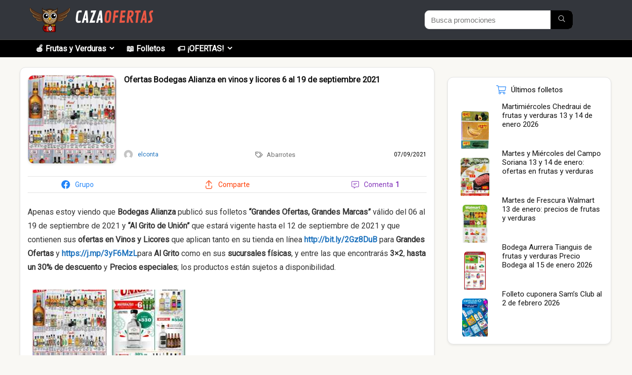

--- FILE ---
content_type: text/html; charset=UTF-8
request_url: https://cazaofertas.com.mx/abarrotes/ofertas-bodegas-alianza-en-vinos-y-licores-6-al-19-de-septiembre-2021/
body_size: 37772
content:
<!DOCTYPE html>
<html lang="es" prefix="og: https://ogp.me/ns#">
<head><meta charset="UTF-8" /><script>if(navigator.userAgent.match(/MSIE|Internet Explorer/i)||navigator.userAgent.match(/Trident\/7\..*?rv:11/i)){var href=document.location.href;if(!href.match(/[?&]nowprocket/)){if(href.indexOf("?")==-1){if(href.indexOf("#")==-1){document.location.href=href+"?nowprocket=1"}else{document.location.href=href.replace("#","?nowprocket=1#")}}else{if(href.indexOf("#")==-1){document.location.href=href+"&nowprocket=1"}else{document.location.href=href.replace("#","&nowprocket=1#")}}}}</script><script>(()=>{class RocketLazyLoadScripts{constructor(){this.v="1.2.6",this.triggerEvents=["keydown","mousedown","mousemove","touchmove","touchstart","touchend","wheel"],this.userEventHandler=this.t.bind(this),this.touchStartHandler=this.i.bind(this),this.touchMoveHandler=this.o.bind(this),this.touchEndHandler=this.h.bind(this),this.clickHandler=this.u.bind(this),this.interceptedClicks=[],this.interceptedClickListeners=[],this.l(this),window.addEventListener("pageshow",(t=>{this.persisted=t.persisted,this.everythingLoaded&&this.m()})),this.CSPIssue=sessionStorage.getItem("rocketCSPIssue"),document.addEventListener("securitypolicyviolation",(t=>{this.CSPIssue||"script-src-elem"!==t.violatedDirective||"data"!==t.blockedURI||(this.CSPIssue=!0,sessionStorage.setItem("rocketCSPIssue",!0))})),document.addEventListener("DOMContentLoaded",(()=>{this.k()})),this.delayedScripts={normal:[],async:[],defer:[]},this.trash=[],this.allJQueries=[]}p(t){document.hidden?t.t():(this.triggerEvents.forEach((e=>window.addEventListener(e,t.userEventHandler,{passive:!0}))),window.addEventListener("touchstart",t.touchStartHandler,{passive:!0}),window.addEventListener("mousedown",t.touchStartHandler),document.addEventListener("visibilitychange",t.userEventHandler))}_(){this.triggerEvents.forEach((t=>window.removeEventListener(t,this.userEventHandler,{passive:!0}))),document.removeEventListener("visibilitychange",this.userEventHandler)}i(t){"HTML"!==t.target.tagName&&(window.addEventListener("touchend",this.touchEndHandler),window.addEventListener("mouseup",this.touchEndHandler),window.addEventListener("touchmove",this.touchMoveHandler,{passive:!0}),window.addEventListener("mousemove",this.touchMoveHandler),t.target.addEventListener("click",this.clickHandler),this.L(t.target,!0),this.S(t.target,"onclick","rocket-onclick"),this.C())}o(t){window.removeEventListener("touchend",this.touchEndHandler),window.removeEventListener("mouseup",this.touchEndHandler),window.removeEventListener("touchmove",this.touchMoveHandler,{passive:!0}),window.removeEventListener("mousemove",this.touchMoveHandler),t.target.removeEventListener("click",this.clickHandler),this.L(t.target,!1),this.S(t.target,"rocket-onclick","onclick"),this.M()}h(){window.removeEventListener("touchend",this.touchEndHandler),window.removeEventListener("mouseup",this.touchEndHandler),window.removeEventListener("touchmove",this.touchMoveHandler,{passive:!0}),window.removeEventListener("mousemove",this.touchMoveHandler)}u(t){t.target.removeEventListener("click",this.clickHandler),this.L(t.target,!1),this.S(t.target,"rocket-onclick","onclick"),this.interceptedClicks.push(t),t.preventDefault(),t.stopPropagation(),t.stopImmediatePropagation(),this.M()}O(){window.removeEventListener("touchstart",this.touchStartHandler,{passive:!0}),window.removeEventListener("mousedown",this.touchStartHandler),this.interceptedClicks.forEach((t=>{t.target.dispatchEvent(new MouseEvent("click",{view:t.view,bubbles:!0,cancelable:!0}))}))}l(t){EventTarget.prototype.addEventListenerWPRocketBase=EventTarget.prototype.addEventListener,EventTarget.prototype.addEventListener=function(e,i,o){"click"!==e||t.windowLoaded||i===t.clickHandler||t.interceptedClickListeners.push({target:this,func:i,options:o}),(this||window).addEventListenerWPRocketBase(e,i,o)}}L(t,e){this.interceptedClickListeners.forEach((i=>{i.target===t&&(e?t.removeEventListener("click",i.func,i.options):t.addEventListener("click",i.func,i.options))})),t.parentNode!==document.documentElement&&this.L(t.parentNode,e)}D(){return new Promise((t=>{this.P?this.M=t:t()}))}C(){this.P=!0}M(){this.P=!1}S(t,e,i){t.hasAttribute&&t.hasAttribute(e)&&(event.target.setAttribute(i,event.target.getAttribute(e)),event.target.removeAttribute(e))}t(){this._(this),"loading"===document.readyState?document.addEventListener("DOMContentLoaded",this.R.bind(this)):this.R()}k(){let t=[];document.querySelectorAll("script[type=rocketlazyloadscript][data-rocket-src]").forEach((e=>{let i=e.getAttribute("data-rocket-src");if(i&&!i.startsWith("data:")){0===i.indexOf("//")&&(i=location.protocol+i);try{const o=new URL(i).origin;o!==location.origin&&t.push({src:o,crossOrigin:e.crossOrigin||"module"===e.getAttribute("data-rocket-type")})}catch(t){}}})),t=[...new Map(t.map((t=>[JSON.stringify(t),t]))).values()],this.T(t,"preconnect")}async R(){this.lastBreath=Date.now(),this.j(this),this.F(this),this.I(),this.W(),this.q(),await this.A(this.delayedScripts.normal),await this.A(this.delayedScripts.defer),await this.A(this.delayedScripts.async);try{await this.U(),await this.H(this),await this.J()}catch(t){console.error(t)}window.dispatchEvent(new Event("rocket-allScriptsLoaded")),this.everythingLoaded=!0,this.D().then((()=>{this.O()})),this.N()}W(){document.querySelectorAll("script[type=rocketlazyloadscript]").forEach((t=>{t.hasAttribute("data-rocket-src")?t.hasAttribute("async")&&!1!==t.async?this.delayedScripts.async.push(t):t.hasAttribute("defer")&&!1!==t.defer||"module"===t.getAttribute("data-rocket-type")?this.delayedScripts.defer.push(t):this.delayedScripts.normal.push(t):this.delayedScripts.normal.push(t)}))}async B(t){if(await this.G(),!0!==t.noModule||!("noModule"in HTMLScriptElement.prototype))return new Promise((e=>{let i;function o(){(i||t).setAttribute("data-rocket-status","executed"),e()}try{if(navigator.userAgent.indexOf("Firefox/")>0||""===navigator.vendor||this.CSPIssue)i=document.createElement("script"),[...t.attributes].forEach((t=>{let e=t.nodeName;"type"!==e&&("data-rocket-type"===e&&(e="type"),"data-rocket-src"===e&&(e="src"),i.setAttribute(e,t.nodeValue))})),t.text&&(i.text=t.text),i.hasAttribute("src")?(i.addEventListener("load",o),i.addEventListener("error",(function(){i.setAttribute("data-rocket-status","failed-network"),e()})),setTimeout((()=>{i.isConnected||e()}),1)):(i.text=t.text,o()),t.parentNode.replaceChild(i,t);else{const i=t.getAttribute("data-rocket-type"),s=t.getAttribute("data-rocket-src");i?(t.type=i,t.removeAttribute("data-rocket-type")):t.removeAttribute("type"),t.addEventListener("load",o),t.addEventListener("error",(i=>{this.CSPIssue&&i.target.src.startsWith("data:")?(console.log("WPRocket: data-uri blocked by CSP -> fallback"),t.removeAttribute("src"),this.B(t).then(e)):(t.setAttribute("data-rocket-status","failed-network"),e())})),s?(t.removeAttribute("data-rocket-src"),t.src=s):t.src="data:text/javascript;base64,"+window.btoa(unescape(encodeURIComponent(t.text)))}}catch(i){t.setAttribute("data-rocket-status","failed-transform"),e()}}));t.setAttribute("data-rocket-status","skipped")}async A(t){const e=t.shift();return e&&e.isConnected?(await this.B(e),this.A(t)):Promise.resolve()}q(){this.T([...this.delayedScripts.normal,...this.delayedScripts.defer,...this.delayedScripts.async],"preload")}T(t,e){var i=document.createDocumentFragment();t.forEach((t=>{const o=t.getAttribute&&t.getAttribute("data-rocket-src")||t.src;if(o&&!o.startsWith("data:")){const s=document.createElement("link");s.href=o,s.rel=e,"preconnect"!==e&&(s.as="script"),t.getAttribute&&"module"===t.getAttribute("data-rocket-type")&&(s.crossOrigin=!0),t.crossOrigin&&(s.crossOrigin=t.crossOrigin),t.integrity&&(s.integrity=t.integrity),i.appendChild(s),this.trash.push(s)}})),document.head.appendChild(i)}j(t){let e={};function i(i,o){return e[o].eventsToRewrite.indexOf(i)>=0&&!t.everythingLoaded?"rocket-"+i:i}function o(t,o){!function(t){e[t]||(e[t]={originalFunctions:{add:t.addEventListener,remove:t.removeEventListener},eventsToRewrite:[]},t.addEventListener=function(){arguments[0]=i(arguments[0],t),e[t].originalFunctions.add.apply(t,arguments)},t.removeEventListener=function(){arguments[0]=i(arguments[0],t),e[t].originalFunctions.remove.apply(t,arguments)})}(t),e[t].eventsToRewrite.push(o)}function s(e,i){let o=e[i];e[i]=null,Object.defineProperty(e,i,{get:()=>o||function(){},set(s){t.everythingLoaded?o=s:e["rocket"+i]=o=s}})}o(document,"DOMContentLoaded"),o(window,"DOMContentLoaded"),o(window,"load"),o(window,"pageshow"),o(document,"readystatechange"),s(document,"onreadystatechange"),s(window,"onload"),s(window,"onpageshow");try{Object.defineProperty(document,"readyState",{get:()=>t.rocketReadyState,set(e){t.rocketReadyState=e},configurable:!0}),document.readyState="loading"}catch(t){console.log("WPRocket DJE readyState conflict, bypassing")}}F(t){let e;function i(e){return t.everythingLoaded?e:e.split(" ").map((t=>"load"===t||0===t.indexOf("load.")?"rocket-jquery-load":t)).join(" ")}function o(o){function s(t){const e=o.fn[t];o.fn[t]=o.fn.init.prototype[t]=function(){return this[0]===window&&("string"==typeof arguments[0]||arguments[0]instanceof String?arguments[0]=i(arguments[0]):"object"==typeof arguments[0]&&Object.keys(arguments[0]).forEach((t=>{const e=arguments[0][t];delete arguments[0][t],arguments[0][i(t)]=e}))),e.apply(this,arguments),this}}o&&o.fn&&!t.allJQueries.includes(o)&&(o.fn.ready=o.fn.init.prototype.ready=function(e){return t.domReadyFired?e.bind(document)(o):document.addEventListener("rocket-DOMContentLoaded",(()=>e.bind(document)(o))),o([])},s("on"),s("one"),t.allJQueries.push(o)),e=o}o(window.jQuery),Object.defineProperty(window,"jQuery",{get:()=>e,set(t){o(t)}})}async H(t){const e=document.querySelector("script[data-webpack]");e&&(await async function(){return new Promise((t=>{e.addEventListener("load",t),e.addEventListener("error",t)}))}(),await t.K(),await t.H(t))}async U(){this.domReadyFired=!0;try{document.readyState="interactive"}catch(t){}await this.G(),document.dispatchEvent(new Event("rocket-readystatechange")),await this.G(),document.rocketonreadystatechange&&document.rocketonreadystatechange(),await this.G(),document.dispatchEvent(new Event("rocket-DOMContentLoaded")),await this.G(),window.dispatchEvent(new Event("rocket-DOMContentLoaded"))}async J(){try{document.readyState="complete"}catch(t){}await this.G(),document.dispatchEvent(new Event("rocket-readystatechange")),await this.G(),document.rocketonreadystatechange&&document.rocketonreadystatechange(),await this.G(),window.dispatchEvent(new Event("rocket-load")),await this.G(),window.rocketonload&&window.rocketonload(),await this.G(),this.allJQueries.forEach((t=>t(window).trigger("rocket-jquery-load"))),await this.G();const t=new Event("rocket-pageshow");t.persisted=this.persisted,window.dispatchEvent(t),await this.G(),window.rocketonpageshow&&window.rocketonpageshow({persisted:this.persisted}),this.windowLoaded=!0}m(){document.onreadystatechange&&document.onreadystatechange(),window.onload&&window.onload(),window.onpageshow&&window.onpageshow({persisted:this.persisted})}I(){const t=new Map;document.write=document.writeln=function(e){const i=document.currentScript;i||console.error("WPRocket unable to document.write this: "+e);const o=document.createRange(),s=i.parentElement;let n=t.get(i);void 0===n&&(n=i.nextSibling,t.set(i,n));const c=document.createDocumentFragment();o.setStart(c,0),c.appendChild(o.createContextualFragment(e)),s.insertBefore(c,n)}}async G(){Date.now()-this.lastBreath>45&&(await this.K(),this.lastBreath=Date.now())}async K(){return document.hidden?new Promise((t=>setTimeout(t))):new Promise((t=>requestAnimationFrame(t)))}N(){this.trash.forEach((t=>t.remove()))}static run(){const t=new RocketLazyLoadScripts;t.p(t)}}RocketLazyLoadScripts.run()})();</script>
	
	<meta name="viewport" content="width=device-width, initial-scale=1" />
	<style>img:is([sizes="auto" i], [sizes^="auto," i]) { contain-intrinsic-size: 3000px 1500px }</style>
	
<!-- Optimización en motores de búsqueda por Rank Math PRO -  https://rankmath.com/ -->
<title>Ofertas Bodegas Alianza en vinos y licores 6 al 19 de septiembre 2021</title><link rel="preload" data-rocket-preload as="style" href="https://fonts.googleapis.com/css?family=Roboto&#038;subset=latin&#038;display=swap" /><link rel="stylesheet" href="https://fonts.googleapis.com/css?family=Roboto&#038;subset=latin&#038;display=swap" media="print" onload="this.media='all'" /><noscript><link rel="stylesheet" href="https://fonts.googleapis.com/css?family=Roboto&#038;subset=latin&#038;display=swap" /></noscript>
<meta name="description" content="Apenas estoy viendo que Bodegas Alianza publicó sus folletos “Grandes Ofertas, Grandes Marcas” válido del 06 al 19 de septiembre de 2021 y “Al Grito de Unión”"/>
<meta name="robots" content="follow, index, max-snippet:-1, max-video-preview:-1, max-image-preview:large"/>
<link rel="canonical" href="https://cazaofertas.com.mx/abarrotes/ofertas-bodegas-alianza-en-vinos-y-licores-6-al-19-de-septiembre-2021/" />
<meta property="og:locale" content="es_ES" />
<meta property="og:type" content="article" />
<meta property="og:title" content="Ofertas Bodegas Alianza en vinos y licores 6 al 19 de septiembre 2021" />
<meta property="og:description" content="Apenas estoy viendo que Bodegas Alianza publicó sus folletos “Grandes Ofertas, Grandes Marcas” válido del 06 al 19 de septiembre de 2021 y “Al Grito de Unión”" />
<meta property="og:url" content="https://cazaofertas.com.mx/abarrotes/ofertas-bodegas-alianza-en-vinos-y-licores-6-al-19-de-septiembre-2021/" />
<meta property="og:site_name" content="Cazaofertas México" />
<meta property="article:publisher" content="https://facebook.com/cazamx/" />
<meta property="article:author" content="https://facebook.com/cazamx/" />
<meta property="article:section" content="Abarrotes" />
<meta property="og:image" content="https://cazaofertas.com.mx/wp-content/uploads/2021/09/Alianza-grandes-070921-01-736x1024.jpg" />
<meta property="og:image:secure_url" content="https://cazaofertas.com.mx/wp-content/uploads/2021/09/Alianza-grandes-070921-01-736x1024.jpg" />
<meta property="og:image:width" content="736" />
<meta property="og:image:height" content="1024" />
<meta property="og:image:alt" content="Ofertas Bodegas Alianza en vinos y licores 6 al 19 de septiembre 2021" />
<meta property="og:image:type" content="image/jpeg" />
<meta property="article:published_time" content="2021-09-07T09:30:11-05:00" />
<meta name="twitter:card" content="summary_large_image" />
<meta name="twitter:title" content="Ofertas Bodegas Alianza en vinos y licores 6 al 19 de septiembre 2021" />
<meta name="twitter:description" content="Apenas estoy viendo que Bodegas Alianza publicó sus folletos “Grandes Ofertas, Grandes Marcas” válido del 06 al 19 de septiembre de 2021 y “Al Grito de Unión”" />
<meta name="twitter:site" content="@cazamx" />
<meta name="twitter:creator" content="@cazamx" />
<meta name="twitter:image" content="https://cazaofertas.com.mx/wp-content/uploads/2021/09/Alianza-grandes-070921-01-736x1024.jpg" />
<script type="application/ld+json" class="rank-math-schema-pro">{"@context":"https://schema.org","@graph":[{"@type":"Place","@id":"https://cazaofertas.com.mx/#place","geo":{"@type":"GeoCoordinates","latitude":"19.37964353508001","longitude":" -99.16536956828675"},"hasMap":"https://www.google.com/maps/search/?api=1&amp;query=19.37964353508001, -99.16536956828675","address":{"@type":"PostalAddress","streetAddress":"Aniceto Ortega 817","addressLocality":"Colonia Del Valle","addressRegion":"CDMX","postalCode":"03100","addressCountry":"Mexico"}},{"@type":"Organization","@id":"https://cazaofertas.com.mx/#organization","name":"Cazaofertas M\u00e9xico","url":"https://cazaofertas.com.mx","sameAs":["https://facebook.com/cazamx/","https://twitter.com/cazamx"],"email":"contacto@cazaofertas.com.mx","address":{"@type":"PostalAddress","streetAddress":"Aniceto Ortega 817","addressLocality":"Colonia Del Valle","addressRegion":"CDMX","postalCode":"03100","addressCountry":"Mexico"},"logo":{"@type":"ImageObject","@id":"https://cazaofertas.com.mx/#logo","url":"https://cazaofertas.com.mx/wp-content/uploads/2021/04/logo-cazaofertas-google.png","contentUrl":"https://cazaofertas.com.mx/wp-content/uploads/2021/04/logo-cazaofertas-google.png","caption":"Cazaofertas M\u00e9xico","inLanguage":"es","width":"1080","height":"1079"},"contactPoint":[{"@type":"ContactPoint","telephone":"+523313723056","contactType":"customer support"}],"location":{"@id":"https://cazaofertas.com.mx/#place"}},{"@type":"WebSite","@id":"https://cazaofertas.com.mx/#website","url":"https://cazaofertas.com.mx","name":"Cazaofertas M\u00e9xico","publisher":{"@id":"https://cazaofertas.com.mx/#organization"},"inLanguage":"es"},{"@type":"ImageObject","@id":"https://cazaofertas.com.mx/wp-content/uploads/2021/09/Alianza-grandes-070921-01.jpg","url":"https://cazaofertas.com.mx/wp-content/uploads/2021/09/Alianza-grandes-070921-01.jpg","width":"1471","height":"2048","inLanguage":"es"},{"@type":"WebPage","@id":"https://cazaofertas.com.mx/abarrotes/ofertas-bodegas-alianza-en-vinos-y-licores-6-al-19-de-septiembre-2021/#webpage","url":"https://cazaofertas.com.mx/abarrotes/ofertas-bodegas-alianza-en-vinos-y-licores-6-al-19-de-septiembre-2021/","name":"Ofertas Bodegas Alianza en vinos y licores 6 al 19 de septiembre 2021","datePublished":"2021-09-07T09:30:11-05:00","dateModified":"2021-09-07T09:30:11-05:00","isPartOf":{"@id":"https://cazaofertas.com.mx/#website"},"primaryImageOfPage":{"@id":"https://cazaofertas.com.mx/wp-content/uploads/2021/09/Alianza-grandes-070921-01.jpg"},"inLanguage":"es"},{"@type":"Person","@id":"https://cazaofertas.com.mx/author/elconta/","name":"elconta","description":"Archivo hist\u00f3rico de las ofertas y promociones enviadas por el autor","url":"https://cazaofertas.com.mx/author/elconta/","image":{"@type":"ImageObject","@id":"https://secure.gravatar.com/avatar/2f79101e322d8077c4b3568bd252192d?s=96&amp;d=mm&amp;r=g","url":"https://secure.gravatar.com/avatar/2f79101e322d8077c4b3568bd252192d?s=96&amp;d=mm&amp;r=g","caption":"elconta","inLanguage":"es"},"worksFor":{"@id":"https://cazaofertas.com.mx/#organization"}},{"@type":"Article","headline":"Ofertas Bodegas Alianza en vinos y licores 6 al 19 de septiembre 2021","datePublished":"2021-09-07T09:30:11-05:00","dateModified":"2021-09-07T09:30:11-05:00","articleSection":"Abarrotes","author":{"@id":"https://cazaofertas.com.mx/author/elconta/","name":"elconta"},"publisher":{"@id":"https://cazaofertas.com.mx/#organization"},"description":"Apenas estoy viendo que Bodegas Alianza public\u00f3 sus folletos \u201cGrandes Ofertas, Grandes Marcas\u201d v\u00e1lido del 06 al 19 de septiembre de 2021 y \u201cAl Grito de Uni\u00f3n\u201d","name":"Ofertas Bodegas Alianza en vinos y licores 6 al 19 de septiembre 2021","@id":"https://cazaofertas.com.mx/abarrotes/ofertas-bodegas-alianza-en-vinos-y-licores-6-al-19-de-septiembre-2021/#richSnippet","isPartOf":{"@id":"https://cazaofertas.com.mx/abarrotes/ofertas-bodegas-alianza-en-vinos-y-licores-6-al-19-de-septiembre-2021/#webpage"},"image":{"@id":"https://cazaofertas.com.mx/wp-content/uploads/2021/09/Alianza-grandes-070921-01.jpg"},"inLanguage":"es","mainEntityOfPage":{"@id":"https://cazaofertas.com.mx/abarrotes/ofertas-bodegas-alianza-en-vinos-y-licores-6-al-19-de-septiembre-2021/#webpage"}}]}</script>
<!-- /Plugin Rank Math WordPress SEO -->

<link rel="amphtml" href="https://cazaofertas.com.mx/abarrotes/ofertas-bodegas-alianza-en-vinos-y-licores-6-al-19-de-septiembre-2021/amp/" /><meta name="generator" content="AMP for WP 1.1.2"/><title>Ofertas Bodegas Alianza en vinos y licores 6 al 19 de septiembre 2021</title>
<link rel='dns-prefetch' href='//fonts.googleapis.com' />
<link href='https://fonts.gstatic.com' crossorigin rel='preconnect' />
<link rel="alternate" type="application/rss+xml" title="Cazaofertas México &raquo; Feed" href="https://cazaofertas.com.mx/feed/" />
<link rel="alternate" type="application/rss+xml" title="Cazaofertas México &raquo; Feed de los comentarios" href="https://cazaofertas.com.mx/comments/feed/" />
<link rel="alternate" type="application/rss+xml" title="Cazaofertas México &raquo; Comentario Ofertas Bodegas Alianza en vinos y licores 6 al 19 de septiembre 2021 del feed" href="https://cazaofertas.com.mx/abarrotes/ofertas-bodegas-alianza-en-vinos-y-licores-6-al-19-de-septiembre-2021/feed/" />
<link rel='stylesheet' id='gssmoothscrollto-css' href='https://cazaofertas.com.mx/wp-content/plugins/greenshift-animation-and-page-builder-blocks/libs/scrollto/index.css?ver=1.0' type='text/css' media='all' />
<style id='wp-emoji-styles-inline-css' type='text/css'>

	img.wp-smiley, img.emoji {
		display: inline !important;
		border: none !important;
		box-shadow: none !important;
		height: 1em !important;
		width: 1em !important;
		margin: 0 0.07em !important;
		vertical-align: -0.1em !important;
		background: none !important;
		padding: 0 !important;
	}
</style>
<link rel='stylesheet' id='wp-block-library-css' href='https://cazaofertas.com.mx/wp-includes/css/dist/block-library/style.min.css?ver=6.7.1' type='text/css' media='all' />
<style id='rank-math-toc-block-style-inline-css' type='text/css'>
.wp-block-rank-math-toc-block nav ol{counter-reset:item}.wp-block-rank-math-toc-block nav ol li{display:block}.wp-block-rank-math-toc-block nav ol li:before{content:counters(item, ".") ". ";counter-increment:item}

</style>
<style id='rank-math-rich-snippet-style-inline-css' type='text/css'>
/*!
* Plugin:  Rank Math
* URL: https://rankmath.com/wordpress/plugin/seo-suite/
* Name:  rank-math-review-snippet.css
*/@-webkit-keyframes spin{0%{-webkit-transform:rotate(0deg)}100%{-webkit-transform:rotate(-360deg)}}@keyframes spin{0%{-webkit-transform:rotate(0deg)}100%{-webkit-transform:rotate(-360deg)}}@keyframes bounce{from{-webkit-transform:translateY(0px);transform:translateY(0px)}to{-webkit-transform:translateY(-5px);transform:translateY(-5px)}}@-webkit-keyframes bounce{from{-webkit-transform:translateY(0px);transform:translateY(0px)}to{-webkit-transform:translateY(-5px);transform:translateY(-5px)}}@-webkit-keyframes loading{0%{background-size:20% 50% ,20% 50% ,20% 50%}20%{background-size:20% 20% ,20% 50% ,20% 50%}40%{background-size:20% 100%,20% 20% ,20% 50%}60%{background-size:20% 50% ,20% 100%,20% 20%}80%{background-size:20% 50% ,20% 50% ,20% 100%}100%{background-size:20% 50% ,20% 50% ,20% 50%}}@keyframes loading{0%{background-size:20% 50% ,20% 50% ,20% 50%}20%{background-size:20% 20% ,20% 50% ,20% 50%}40%{background-size:20% 100%,20% 20% ,20% 50%}60%{background-size:20% 50% ,20% 100%,20% 20%}80%{background-size:20% 50% ,20% 50% ,20% 100%}100%{background-size:20% 50% ,20% 50% ,20% 50%}}:root{--rankmath-wp-adminbar-height: 0}#rank-math-rich-snippet-wrapper{overflow:hidden}#rank-math-rich-snippet-wrapper h5.rank-math-title{display:block;font-size:18px;line-height:1.4}#rank-math-rich-snippet-wrapper .rank-math-review-image{float:right;max-width:40%;margin-left:15px}#rank-math-rich-snippet-wrapper .rank-math-review-data{margin-bottom:15px}#rank-math-rich-snippet-wrapper .rank-math-total-wrapper{width:100%;padding:0 0 20px 0;float:left;clear:both;position:relative;-webkit-box-sizing:border-box;box-sizing:border-box}#rank-math-rich-snippet-wrapper .rank-math-total-wrapper .rank-math-total{border:0;display:block;margin:0;width:auto;float:left;text-align:left;padding:0;font-size:24px;line-height:1;font-weight:700;-webkit-box-sizing:border-box;box-sizing:border-box;overflow:hidden}#rank-math-rich-snippet-wrapper .rank-math-total-wrapper .rank-math-review-star{float:left;margin-left:15px;margin-top:5px;position:relative;z-index:99;line-height:1}#rank-math-rich-snippet-wrapper .rank-math-total-wrapper .rank-math-review-star .rank-math-review-result-wrapper{display:inline-block;white-space:nowrap;position:relative;color:#e7e7e7}#rank-math-rich-snippet-wrapper .rank-math-total-wrapper .rank-math-review-star .rank-math-review-result-wrapper .rank-math-review-result{position:absolute;top:0;left:0;overflow:hidden;white-space:nowrap;color:#ffbe01}#rank-math-rich-snippet-wrapper .rank-math-total-wrapper .rank-math-review-star .rank-math-review-result-wrapper i{font-size:18px;-webkit-text-stroke-width:1px;font-style:normal;padding:0 2px;line-height:inherit}#rank-math-rich-snippet-wrapper .rank-math-total-wrapper .rank-math-review-star .rank-math-review-result-wrapper i:before{content:"\2605"}body.rtl #rank-math-rich-snippet-wrapper .rank-math-review-image{float:left;margin-left:0;margin-right:15px}body.rtl #rank-math-rich-snippet-wrapper .rank-math-total-wrapper .rank-math-total{float:right}body.rtl #rank-math-rich-snippet-wrapper .rank-math-total-wrapper .rank-math-review-star{float:right;margin-left:0;margin-right:15px}body.rtl #rank-math-rich-snippet-wrapper .rank-math-total-wrapper .rank-math-review-star .rank-math-review-result{left:auto;right:0}@media screen and (max-width: 480px){#rank-math-rich-snippet-wrapper .rank-math-review-image{display:block;max-width:100%;width:100%;text-align:center;margin-right:0}#rank-math-rich-snippet-wrapper .rank-math-review-data{clear:both}}.clear{clear:both}

</style>
<style id='global-styles-inline-css' type='text/css'>
:root{--wp--preset--aspect-ratio--square: 1;--wp--preset--aspect-ratio--4-3: 4/3;--wp--preset--aspect-ratio--3-4: 3/4;--wp--preset--aspect-ratio--3-2: 3/2;--wp--preset--aspect-ratio--2-3: 2/3;--wp--preset--aspect-ratio--16-9: 16/9;--wp--preset--aspect-ratio--9-16: 9/16;--wp--preset--color--black: #000000;--wp--preset--color--cyan-bluish-gray: #abb8c3;--wp--preset--color--white: #ffffff;--wp--preset--color--pale-pink: #f78da7;--wp--preset--color--vivid-red: #cf2e2e;--wp--preset--color--luminous-vivid-orange: #ff6900;--wp--preset--color--luminous-vivid-amber: #fcb900;--wp--preset--color--light-green-cyan: #7bdcb5;--wp--preset--color--vivid-green-cyan: #00d084;--wp--preset--color--pale-cyan-blue: #8ed1fc;--wp--preset--color--vivid-cyan-blue: #0693e3;--wp--preset--color--vivid-purple: #9b51e0;--wp--preset--color--main: var(--rehub-main-color);--wp--preset--color--secondary: var(--rehub-sec-color);--wp--preset--color--buttonmain: var(--rehub-main-btn-bg);--wp--preset--color--cyan-grey: #abb8c3;--wp--preset--color--orange-light: #fcb900;--wp--preset--color--red: #cf2e2e;--wp--preset--color--red-bright: #f04057;--wp--preset--color--vivid-green: #00d084;--wp--preset--color--orange: #ff6900;--wp--preset--color--blue: #0693e3;--wp--preset--gradient--vivid-cyan-blue-to-vivid-purple: linear-gradient(135deg,rgba(6,147,227,1) 0%,rgb(155,81,224) 100%);--wp--preset--gradient--light-green-cyan-to-vivid-green-cyan: linear-gradient(135deg,rgb(122,220,180) 0%,rgb(0,208,130) 100%);--wp--preset--gradient--luminous-vivid-amber-to-luminous-vivid-orange: linear-gradient(135deg,rgba(252,185,0,1) 0%,rgba(255,105,0,1) 100%);--wp--preset--gradient--luminous-vivid-orange-to-vivid-red: linear-gradient(135deg,rgba(255,105,0,1) 0%,rgb(207,46,46) 100%);--wp--preset--gradient--very-light-gray-to-cyan-bluish-gray: linear-gradient(135deg,rgb(238,238,238) 0%,rgb(169,184,195) 100%);--wp--preset--gradient--cool-to-warm-spectrum: linear-gradient(135deg,rgb(74,234,220) 0%,rgb(151,120,209) 20%,rgb(207,42,186) 40%,rgb(238,44,130) 60%,rgb(251,105,98) 80%,rgb(254,248,76) 100%);--wp--preset--gradient--blush-light-purple: linear-gradient(135deg,rgb(255,206,236) 0%,rgb(152,150,240) 100%);--wp--preset--gradient--blush-bordeaux: linear-gradient(135deg,rgb(254,205,165) 0%,rgb(254,45,45) 50%,rgb(107,0,62) 100%);--wp--preset--gradient--luminous-dusk: linear-gradient(135deg,rgb(255,203,112) 0%,rgb(199,81,192) 50%,rgb(65,88,208) 100%);--wp--preset--gradient--pale-ocean: linear-gradient(135deg,rgb(255,245,203) 0%,rgb(182,227,212) 50%,rgb(51,167,181) 100%);--wp--preset--gradient--electric-grass: linear-gradient(135deg,rgb(202,248,128) 0%,rgb(113,206,126) 100%);--wp--preset--gradient--midnight: linear-gradient(135deg,rgb(2,3,129) 0%,rgb(40,116,252) 100%);--wp--preset--font-size--small: 13px;--wp--preset--font-size--medium: 20px;--wp--preset--font-size--large: 36px;--wp--preset--font-size--x-large: 42px;--wp--preset--font-family--system-font: -apple-system,BlinkMacSystemFont,"Segoe UI",Roboto,Oxygen-Sans,Ubuntu,Cantarell,"Helvetica Neue",sans-serif;--wp--preset--font-family--rh-nav-font: var(--rehub-nav-font,-apple-system,BlinkMacSystemFont,"Segoe UI",Roboto,Oxygen-Sans,Ubuntu,Cantarell,"Helvetica Neue",sans-serif);--wp--preset--font-family--rh-head-font: var(--rehub-head-font,-apple-system,BlinkMacSystemFont,"Segoe UI",Roboto,Oxygen-Sans,Ubuntu,Cantarell,"Helvetica Neue",sans-serif);--wp--preset--font-family--rh-btn-font: var(--rehub-btn-font,-apple-system,BlinkMacSystemFont,"Segoe UI",Roboto,Oxygen-Sans,Ubuntu,Cantarell,"Helvetica Neue",sans-serif);--wp--preset--font-family--rh-body-font: var(--rehub-body-font,-apple-system,BlinkMacSystemFont,"Segoe UI",Roboto,Oxygen-Sans,Ubuntu,Cantarell,"Helvetica Neue",sans-serif);--wp--preset--spacing--20: 0.44rem;--wp--preset--spacing--30: 0.67rem;--wp--preset--spacing--40: 1rem;--wp--preset--spacing--50: 1.5rem;--wp--preset--spacing--60: 2.25rem;--wp--preset--spacing--70: 3.38rem;--wp--preset--spacing--80: 5.06rem;--wp--preset--shadow--natural: 6px 6px 9px rgba(0, 0, 0, 0.2);--wp--preset--shadow--deep: 12px 12px 50px rgba(0, 0, 0, 0.4);--wp--preset--shadow--sharp: 6px 6px 0px rgba(0, 0, 0, 0.2);--wp--preset--shadow--outlined: 6px 6px 0px -3px rgba(255, 255, 255, 1), 6px 6px rgba(0, 0, 0, 1);--wp--preset--shadow--crisp: 6px 6px 0px rgba(0, 0, 0, 1);}:root { --wp--style--global--content-size: 760px;--wp--style--global--wide-size: 900px; }:where(body) { margin: 0; }.wp-site-blocks > .alignleft { float: left; margin-right: 2em; }.wp-site-blocks > .alignright { float: right; margin-left: 2em; }.wp-site-blocks > .aligncenter { justify-content: center; margin-left: auto; margin-right: auto; }:where(.is-layout-flex){gap: 0.5em;}:where(.is-layout-grid){gap: 0.5em;}.is-layout-flow > .alignleft{float: left;margin-inline-start: 0;margin-inline-end: 2em;}.is-layout-flow > .alignright{float: right;margin-inline-start: 2em;margin-inline-end: 0;}.is-layout-flow > .aligncenter{margin-left: auto !important;margin-right: auto !important;}.is-layout-constrained > .alignleft{float: left;margin-inline-start: 0;margin-inline-end: 2em;}.is-layout-constrained > .alignright{float: right;margin-inline-start: 2em;margin-inline-end: 0;}.is-layout-constrained > .aligncenter{margin-left: auto !important;margin-right: auto !important;}.is-layout-constrained > :where(:not(.alignleft):not(.alignright):not(.alignfull)){max-width: var(--wp--style--global--content-size);margin-left: auto !important;margin-right: auto !important;}.is-layout-constrained > .alignwide{max-width: var(--wp--style--global--wide-size);}body .is-layout-flex{display: flex;}.is-layout-flex{flex-wrap: wrap;align-items: center;}.is-layout-flex > :is(*, div){margin: 0;}body .is-layout-grid{display: grid;}.is-layout-grid > :is(*, div){margin: 0;}body{padding-top: 0px;padding-right: 0px;padding-bottom: 0px;padding-left: 0px;}a:where(:not(.wp-element-button)){color: var(--rehub-link-color, violet);text-decoration: none;}h1{font-size: 29px;line-height: 34px;margin-top: 10px;margin-bottom: 31px;}h2{font-size: 25px;line-height: 31px;margin-top: 10px;margin-bottom: 31px;}h3{font-size: 20px;line-height: 28px;margin-top: 10px;margin-bottom: 25px;}h4{font-size: 18px;line-height: 24px;margin-top: 10px;margin-bottom: 18px;}h5{font-size: 16px;line-height: 20px;margin-top: 10px;margin-bottom: 15px;}h6{font-size: 14px;line-height: 20px;margin-top: 0px;margin-bottom: 10px;}:root :where(.wp-element-button, .wp-block-button__link){background-color: #32373c;border-width: 0;color: #fff;font-family: inherit;font-size: inherit;line-height: inherit;padding: calc(0.667em + 2px) calc(1.333em + 2px);text-decoration: none;}.has-black-color{color: var(--wp--preset--color--black) !important;}.has-cyan-bluish-gray-color{color: var(--wp--preset--color--cyan-bluish-gray) !important;}.has-white-color{color: var(--wp--preset--color--white) !important;}.has-pale-pink-color{color: var(--wp--preset--color--pale-pink) !important;}.has-vivid-red-color{color: var(--wp--preset--color--vivid-red) !important;}.has-luminous-vivid-orange-color{color: var(--wp--preset--color--luminous-vivid-orange) !important;}.has-luminous-vivid-amber-color{color: var(--wp--preset--color--luminous-vivid-amber) !important;}.has-light-green-cyan-color{color: var(--wp--preset--color--light-green-cyan) !important;}.has-vivid-green-cyan-color{color: var(--wp--preset--color--vivid-green-cyan) !important;}.has-pale-cyan-blue-color{color: var(--wp--preset--color--pale-cyan-blue) !important;}.has-vivid-cyan-blue-color{color: var(--wp--preset--color--vivid-cyan-blue) !important;}.has-vivid-purple-color{color: var(--wp--preset--color--vivid-purple) !important;}.has-main-color{color: var(--wp--preset--color--main) !important;}.has-secondary-color{color: var(--wp--preset--color--secondary) !important;}.has-buttonmain-color{color: var(--wp--preset--color--buttonmain) !important;}.has-cyan-grey-color{color: var(--wp--preset--color--cyan-grey) !important;}.has-orange-light-color{color: var(--wp--preset--color--orange-light) !important;}.has-red-color{color: var(--wp--preset--color--red) !important;}.has-red-bright-color{color: var(--wp--preset--color--red-bright) !important;}.has-vivid-green-color{color: var(--wp--preset--color--vivid-green) !important;}.has-orange-color{color: var(--wp--preset--color--orange) !important;}.has-blue-color{color: var(--wp--preset--color--blue) !important;}.has-black-background-color{background-color: var(--wp--preset--color--black) !important;}.has-cyan-bluish-gray-background-color{background-color: var(--wp--preset--color--cyan-bluish-gray) !important;}.has-white-background-color{background-color: var(--wp--preset--color--white) !important;}.has-pale-pink-background-color{background-color: var(--wp--preset--color--pale-pink) !important;}.has-vivid-red-background-color{background-color: var(--wp--preset--color--vivid-red) !important;}.has-luminous-vivid-orange-background-color{background-color: var(--wp--preset--color--luminous-vivid-orange) !important;}.has-luminous-vivid-amber-background-color{background-color: var(--wp--preset--color--luminous-vivid-amber) !important;}.has-light-green-cyan-background-color{background-color: var(--wp--preset--color--light-green-cyan) !important;}.has-vivid-green-cyan-background-color{background-color: var(--wp--preset--color--vivid-green-cyan) !important;}.has-pale-cyan-blue-background-color{background-color: var(--wp--preset--color--pale-cyan-blue) !important;}.has-vivid-cyan-blue-background-color{background-color: var(--wp--preset--color--vivid-cyan-blue) !important;}.has-vivid-purple-background-color{background-color: var(--wp--preset--color--vivid-purple) !important;}.has-main-background-color{background-color: var(--wp--preset--color--main) !important;}.has-secondary-background-color{background-color: var(--wp--preset--color--secondary) !important;}.has-buttonmain-background-color{background-color: var(--wp--preset--color--buttonmain) !important;}.has-cyan-grey-background-color{background-color: var(--wp--preset--color--cyan-grey) !important;}.has-orange-light-background-color{background-color: var(--wp--preset--color--orange-light) !important;}.has-red-background-color{background-color: var(--wp--preset--color--red) !important;}.has-red-bright-background-color{background-color: var(--wp--preset--color--red-bright) !important;}.has-vivid-green-background-color{background-color: var(--wp--preset--color--vivid-green) !important;}.has-orange-background-color{background-color: var(--wp--preset--color--orange) !important;}.has-blue-background-color{background-color: var(--wp--preset--color--blue) !important;}.has-black-border-color{border-color: var(--wp--preset--color--black) !important;}.has-cyan-bluish-gray-border-color{border-color: var(--wp--preset--color--cyan-bluish-gray) !important;}.has-white-border-color{border-color: var(--wp--preset--color--white) !important;}.has-pale-pink-border-color{border-color: var(--wp--preset--color--pale-pink) !important;}.has-vivid-red-border-color{border-color: var(--wp--preset--color--vivid-red) !important;}.has-luminous-vivid-orange-border-color{border-color: var(--wp--preset--color--luminous-vivid-orange) !important;}.has-luminous-vivid-amber-border-color{border-color: var(--wp--preset--color--luminous-vivid-amber) !important;}.has-light-green-cyan-border-color{border-color: var(--wp--preset--color--light-green-cyan) !important;}.has-vivid-green-cyan-border-color{border-color: var(--wp--preset--color--vivid-green-cyan) !important;}.has-pale-cyan-blue-border-color{border-color: var(--wp--preset--color--pale-cyan-blue) !important;}.has-vivid-cyan-blue-border-color{border-color: var(--wp--preset--color--vivid-cyan-blue) !important;}.has-vivid-purple-border-color{border-color: var(--wp--preset--color--vivid-purple) !important;}.has-main-border-color{border-color: var(--wp--preset--color--main) !important;}.has-secondary-border-color{border-color: var(--wp--preset--color--secondary) !important;}.has-buttonmain-border-color{border-color: var(--wp--preset--color--buttonmain) !important;}.has-cyan-grey-border-color{border-color: var(--wp--preset--color--cyan-grey) !important;}.has-orange-light-border-color{border-color: var(--wp--preset--color--orange-light) !important;}.has-red-border-color{border-color: var(--wp--preset--color--red) !important;}.has-red-bright-border-color{border-color: var(--wp--preset--color--red-bright) !important;}.has-vivid-green-border-color{border-color: var(--wp--preset--color--vivid-green) !important;}.has-orange-border-color{border-color: var(--wp--preset--color--orange) !important;}.has-blue-border-color{border-color: var(--wp--preset--color--blue) !important;}.has-vivid-cyan-blue-to-vivid-purple-gradient-background{background: var(--wp--preset--gradient--vivid-cyan-blue-to-vivid-purple) !important;}.has-light-green-cyan-to-vivid-green-cyan-gradient-background{background: var(--wp--preset--gradient--light-green-cyan-to-vivid-green-cyan) !important;}.has-luminous-vivid-amber-to-luminous-vivid-orange-gradient-background{background: var(--wp--preset--gradient--luminous-vivid-amber-to-luminous-vivid-orange) !important;}.has-luminous-vivid-orange-to-vivid-red-gradient-background{background: var(--wp--preset--gradient--luminous-vivid-orange-to-vivid-red) !important;}.has-very-light-gray-to-cyan-bluish-gray-gradient-background{background: var(--wp--preset--gradient--very-light-gray-to-cyan-bluish-gray) !important;}.has-cool-to-warm-spectrum-gradient-background{background: var(--wp--preset--gradient--cool-to-warm-spectrum) !important;}.has-blush-light-purple-gradient-background{background: var(--wp--preset--gradient--blush-light-purple) !important;}.has-blush-bordeaux-gradient-background{background: var(--wp--preset--gradient--blush-bordeaux) !important;}.has-luminous-dusk-gradient-background{background: var(--wp--preset--gradient--luminous-dusk) !important;}.has-pale-ocean-gradient-background{background: var(--wp--preset--gradient--pale-ocean) !important;}.has-electric-grass-gradient-background{background: var(--wp--preset--gradient--electric-grass) !important;}.has-midnight-gradient-background{background: var(--wp--preset--gradient--midnight) !important;}.has-small-font-size{font-size: var(--wp--preset--font-size--small) !important;}.has-medium-font-size{font-size: var(--wp--preset--font-size--medium) !important;}.has-large-font-size{font-size: var(--wp--preset--font-size--large) !important;}.has-x-large-font-size{font-size: var(--wp--preset--font-size--x-large) !important;}.has-system-font-font-family{font-family: var(--wp--preset--font-family--system-font) !important;}.has-rh-nav-font-font-family{font-family: var(--wp--preset--font-family--rh-nav-font) !important;}.has-rh-head-font-font-family{font-family: var(--wp--preset--font-family--rh-head-font) !important;}.has-rh-btn-font-font-family{font-family: var(--wp--preset--font-family--rh-btn-font) !important;}.has-rh-body-font-font-family{font-family: var(--wp--preset--font-family--rh-body-font) !important;}
:where(.wp-block-post-template.is-layout-flex){gap: 1.25em;}:where(.wp-block-post-template.is-layout-grid){gap: 1.25em;}
:where(.wp-block-columns.is-layout-flex){gap: 2em;}:where(.wp-block-columns.is-layout-grid){gap: 2em;}
:root :where(.wp-block-pullquote){font-size: 1.5em;line-height: 1.6;}
:root :where(.wp-block-post-title){margin-top: 4px;margin-right: 0;margin-bottom: 15px;margin-left: 0;}
:root :where(.wp-block-image){margin-top: 0px;margin-bottom: 31px;}
:root :where(.wp-block-media-text){margin-top: 0px;margin-bottom: 31px;}
:root :where(.wp-block-post-content){font-size: 16px;line-height: 28px;}
</style>
<style id='wp-block-template-skip-link-inline-css' type='text/css'>

		.skip-link.screen-reader-text {
			border: 0;
			clip: rect(1px,1px,1px,1px);
			clip-path: inset(50%);
			height: 1px;
			margin: -1px;
			overflow: hidden;
			padding: 0;
			position: absolute !important;
			width: 1px;
			word-wrap: normal !important;
		}

		.skip-link.screen-reader-text:focus {
			background-color: #eee;
			clip: auto !important;
			clip-path: none;
			color: #444;
			display: block;
			font-size: 1em;
			height: auto;
			left: 5px;
			line-height: normal;
			padding: 15px 23px 14px;
			text-decoration: none;
			top: 5px;
			width: auto;
			z-index: 100000;
		}
</style>

<link rel='stylesheet' id='simply-gallery-block-frontend-css' href='https://cazaofertas.com.mx/wp-content/plugins/simply-gallery-block/blocks/pgc_sgb.min.style.css?ver=3.2.4.3' type='text/css' media='all' />
<link rel='stylesheet' id='pgc-simply-gallery-plugin-lightbox-style-css' href='https://cazaofertas.com.mx/wp-content/plugins/simply-gallery-block/plugins/pgc_sgb_lightbox.min.style.css?ver=3.2.4.3' type='text/css' media='all' />
<link rel='stylesheet' id='vscf-style-css' href='https://cazaofertas.com.mx/wp-content/plugins/very-simple-contact-form/css/vscf-style.min.css?ver=6.7.1' type='text/css' media='all' />
<link rel='stylesheet' id='wpra-front-css' href='https://cazaofertas.com.mx/wp-content/plugins/wpreactions-pro/assets/css/front.css?t=1768661616%3Fv%3D3.0.20&#038;ver=6.7.1' type='text/css' media='all' />
<link rel='stylesheet' id='wpra-fontawesome-css' href='https://cazaofertas.com.mx/wp-content/plugins/wpreactions-pro/assets/vendor/fontawesome/css/all.min.css?v=3.0.20&#038;ver=6.7.1' type='text/css' media='all' />
<link rel='stylesheet' id='rhstyle-css' href='https://cazaofertas.com.mx/wp-content/themes/rehub-theme/style.css?ver=19.0.3' type='text/css' media='all' />
<link rel='stylesheet' id='rehubicons-css' href='https://cazaofertas.com.mx/wp-content/themes/rehub-theme/iconstyle.css?ver=19.0.3' type='text/css' media='all' />
<link rel='stylesheet' id='rhajaxsearch-css' href='https://cazaofertas.com.mx/wp-content/themes/rehub-theme/css/ajaxsearch.css?ver=19.0.3' type='text/css' media='all' />
<link rel='stylesheet' id='rhsingle-css' href='https://cazaofertas.com.mx/wp-content/themes/rehub-theme/css/single.css?ver=1.1' type='text/css' media='all' />
<script type="text/javascript" src="https://cazaofertas.com.mx/wp-includes/js/jquery/jquery.min.js?ver=3.7.1" id="jquery-core-js" data-rocket-defer defer></script>
<script type="text/javascript" src="https://cazaofertas.com.mx/wp-includes/js/jquery/jquery-migrate.min.js?ver=3.4.1" id="jquery-migrate-js" data-rocket-defer defer></script>
<script type="text/javascript" id="rehub-postview-js-extra">
/* <![CDATA[ */
var postviewvar = {"rhpost_ajax_url":"https:\/\/cazaofertas.com.mx\/wp-content\/plugins\/rehub-framework\/includes\/rehub_ajax.php","post_id":"247132"};
/* ]]> */
</script>
<script type="rocketlazyloadscript" data-rocket-type="text/javascript" data-rocket-src="https://cazaofertas.com.mx/wp-content/plugins/rehub-framework/assets/js/postviews.js?ver=6.7.1" id="rehub-postview-js" data-rocket-defer defer></script>
<script type="rocketlazyloadscript" data-rocket-type="text/javascript" data-rocket-src="https://cazaofertas.com.mx/wp-content/plugins/wpreactions-pro/assets/vendor/lottie/lottie.min.js?v=3.0.20&amp;ver=6.7.1" id="wpra-lottie-js" data-rocket-defer defer></script>
<script type="text/javascript" id="wpra-front-js-extra">
/* <![CDATA[ */
var wpreactions = {"ajaxurl":"https:\/\/cazaofertas.com.mx\/wp-admin\/admin-ajax.php","emojis_base_url":{"builtin":"https:\/\/cazaofertas.com.mx\/wp-content\/plugins\/wpreactions-pro\/assets\/emojis\/","custom":"https:\/\/cazaofertas.com.mx\/wp-content\/uploads\/wpreactions\/emojis\/"},"social_platforms":{"facebook":{"label":"Facebook","color":"#3b5998","url":{"desktop":"https:\/\/www.facebook.com\/sharer\/sharer.php?u="}},"twitter":{"label":"Twitter","color":"#00acee","url":{"desktop":"https:\/\/twitter.com\/intent\/tweet?text="}},"whatsapp":{"label":"Whatsapp","color":"#25d366","url":{"desktop":"https:\/\/api.whatsapp.com\/send?text=","mobile":"whatsapp:\/\/send?text="}},"linkedin":{"label":"Linkedin","color":"#0077b5","url":{"desktop":"https:\/\/www.linkedin.com\/shareArticle?url="}},"pinterest":{"label":"Pinterest","color":"#bd081c","url":{"desktop":"https:\/\/pinterest.com\/pin\/create\/link\/?url="}},"messenger":{"label":"Messenger","color":"#0078FF","url":{"desktop":"https:\/\/www.facebook.com\/dialog\/send?app_id=140586622674265&redirect_uri=https:\/\/facebook.com&link=","mobile":"fb-messenger:\/\/share?link="}},"reddit":{"label":"Reddit","color":"#ff4500","url":{"desktop":"https:\/\/reddit.com\/submit?url="}},"telegram":{"label":"Telegram","color":"#0088cc","url":{"desktop":"https:\/\/t.me\/share\/url?url="}},"tumblr":{"label":"Tumblr","color":"#001935","url":{"desktop":"https:\/\/tumblr.com\/widgets\/share\/tool?canonicalUrl="}},"vkontakte":{"label":"VKontakte","color":"#5181B8","url":{"desktop":"https:\/\/vk.com\/share.php?url="}},"gmail":{"label":"Gmail","color":"#EA4335","url":{"desktop":"https:\/\/mail.google.com\/mail\/?view=cm&su=Shared%20with%20wpreactions&body=","mobile":"mailto:?Subject=Shared%20with%20wpreactions&body="}},"email":{"label":"Email","color":"#424242","url":{"desktop":"mailto:?Subject=Shared%20with%20wpreactions&body="}}},"version":"3.0.20","user_reaction_limitation":"1"};
/* ]]> */
</script>
<script type="rocketlazyloadscript" data-rocket-type="text/javascript" data-rocket-src="https://cazaofertas.com.mx/wp-content/plugins/wpreactions-pro/assets/js/front.js?v=3.0.20&amp;ver=6.7.1" id="wpra-front-js" data-rocket-defer defer></script>
<link rel="https://api.w.org/" href="https://cazaofertas.com.mx/wp-json/" /><link rel="alternate" title="JSON" type="application/json" href="https://cazaofertas.com.mx/wp-json/wp/v2/posts/247132" /><link rel="EditURI" type="application/rsd+xml" title="RSD" href="https://cazaofertas.com.mx/xmlrpc.php?rsd" />
<meta name="generator" content="WordPress 6.7.1" />
<link rel='shortlink' href='https://cazaofertas.com.mx/?p=247132' />
<link rel="alternate" title="oEmbed (JSON)" type="application/json+oembed" href="https://cazaofertas.com.mx/wp-json/oembed/1.0/embed?url=https%3A%2F%2Fcazaofertas.com.mx%2Fabarrotes%2Fofertas-bodegas-alianza-en-vinos-y-licores-6-al-19-de-septiembre-2021%2F" />
<link rel="alternate" title="oEmbed (XML)" type="text/xml+oembed" href="https://cazaofertas.com.mx/wp-json/oembed/1.0/embed?url=https%3A%2F%2Fcazaofertas.com.mx%2Fabarrotes%2Fofertas-bodegas-alianza-en-vinos-y-licores-6-al-19-de-septiembre-2021%2F&#038;format=xml" />
<style type="text/css">.aawp .aawp-tb__row--highlight{background-color:#256aaf;}.aawp .aawp-tb__row--highlight{color:#fff;}.aawp .aawp-tb__row--highlight a{color:#fff;}</style><noscript><style>.simply-gallery-amp{ display: block !important; }</style></noscript><noscript><style>.sgb-preloader{ display: none !important; }</style></noscript><style id="wpreactions-style-sgc-1">.wpra-plugin-container[data-sgc_id="1"] .arrow-badge {background-color: #028fff;top: -12px;min-width: 27px;height: 16px;border-radius: 5px;} .wpra-plugin-container[data-sgc_id="1"] .arrow-badge > .tail {border-top-color: #028fff;} .wpra-plugin-container[data-sgc_id="1"] .arrow-badge > .count-num {color: #ffffff;font-size: 12px;font-weight: 300;} .wpra-plugin-container[data-sgc_id="1"]  {justify-content: center;} .wpra-plugin-container[data-sgc_id="1"] .wpra-call-to-action {color: #000000;font-size: 25px;font-weight: 600;display: none;} .wpra-plugin-container[data-sgc_id="1"] .wpra-reactions {border-color: #ffffff;border-width: 0px;border-radius: 50px;border-style: solid;background: #ffffff;} .wpra-plugin-container[data-sgc_id="1"] .wpra-flying {color: #000000;font-size: 16px;font-weight: 300;} .wpra-plugin-container[data-sgc_id="1"] .wpra-reaction-animation-holder {width: 62px;height: 62px;margin: 0px;padding: 5px;} .wpra-plugin-container[data-sgc_id="1"] .wpra-reaction-static-holder {width: 56px;height: 56px;margin: 3px;padding: 3px;} .wpra-plugin-container[data-sgc_id="1"] .wpra-share-expandable-more {border-radius: 5px;} .wpra-plugin-container[data-sgc_id="1"] .wpra-share-expandable-counts {font-size: 30px;font-weight: 700;color: #000000;} .wpra-plugin-container[data-sgc_id="1"] .share-btn {border-radius: 5px;} </style><style id="wpreactions-style-global">.wpra-plugin-container[data-source="global"] .arrow-badge {background-color: #ff0015;top: -12px;min-width: 27px;height: 16px;border-radius: 3px;} .wpra-plugin-container[data-source="global"] .arrow-badge > .tail {border-top-color: #ff0015;} .wpra-plugin-container[data-source="global"] .arrow-badge > .count-num {color: #FFFFFF;font-size: 12px;font-weight: 300;} .wpra-plugin-container[data-source="global"]  {justify-content: center;} .wpra-plugin-container[data-source="global"] .wpra-call-to-action {color: #000000;font-size: 25px;font-weight: 600;display: block;} .wpra-plugin-container[data-source="global"] .wpra-reactions {border-color: #FFFFFF;border-width: 0px;border-radius: 50px;border-style: solid;background: #FFFFFF;} .wpra-plugin-container[data-source="global"] .wpra-flying {color: #000000;font-size: 16px;font-weight: 300;} .wpra-plugin-container[data-source="global"] .wpra-reaction-animation-holder {width: 62px;height: 62px;margin: 0px;padding: 0px;} .wpra-plugin-container[data-source="global"] .wpra-reaction-static-holder {width: 56px;height: 56px;margin: 3px;padding: 3px;} .wpra-plugin-container[data-source="global"] .wpra-share-expandable-more {border-radius: 5px;} .wpra-plugin-container[data-source="global"] .wpra-share-expandable-counts {font-size: 30px;font-weight: 700;color: #000000;} .wpra-plugin-container[data-source="global"] .share-btn {border-radius: 5px;} </style><link rel="preload" href="https://cazaofertas.com.mx/wp-content/themes/rehub-theme/fonts/rhicons.woff2?3oibrk" as="font" type="font/woff2" crossorigin="crossorigin"><style type="text/css"> .sidebar,.rehub-body-font,body{font-family:"Roboto",arial !important;}:root{--rehub-body-font:Roboto;}nav.top_menu > ul > li > a{color:#ffffff !important;}nav.top_menu > ul > li > a:hover{box-shadow:none;}.responsive_nav_wrap .user-ava-intop:after,.dl-menuwrapper button i,.responsive_nav_wrap .rh-header-icon{color:#ffffff !important;}.dl-menuwrapper button svg line{stroke:#ffffff !important;} .widget .title:after{border-bottom:2px solid #eb5845;}.rehub-main-color-border,nav.top_menu > ul > li.vertical-menu.border-main-color .sub-menu,.rh-main-bg-hover:hover,.wp-block-quote,ul.def_btn_link_tabs li.active a,.wp-block-pullquote{border-color:#eb5845;}.wpsm_promobox.rehub_promobox{border-left-color:#eb5845!important;}.color_link{color:#eb5845 !important;}.featured_slider:hover .score,.top_chart_controls .controls:hover,article.post .wpsm_toplist_heading:before{border-color:#eb5845;}.btn_more:hover,.tw-pagination .current{border:1px solid #eb5845;color:#fff}.rehub_woo_review .rehub_woo_tabs_menu li.current{border-top:3px solid #eb5845;}.gallery-pics .gp-overlay{box-shadow:0 0 0 4px #eb5845 inset;}.post .rehub_woo_tabs_menu li.current,.woocommerce div.product .woocommerce-tabs ul.tabs li.active{border-top:2px solid #eb5845;}.rething_item a.cat{border-bottom-color:#eb5845}nav.top_menu ul li ul.sub-menu{border-bottom:2px solid #eb5845;}.widget.deal_daywoo,.elementor-widget-wpsm_woofeatured .deal_daywoo{border:3px solid #eb5845;padding:20px;background:#fff;}.deal_daywoo .wpsm-bar-bar{background-color:#eb5845 !important} #buddypress div.item-list-tabs ul li.selected a span,#buddypress div.item-list-tabs ul li.current a span,#buddypress div.item-list-tabs ul li a span,.user-profile-div .user-menu-tab > li.active > a,.user-profile-div .user-menu-tab > li.active > a:focus,.user-profile-div .user-menu-tab > li.active > a:hover,.news_in_thumb:hover a.rh-label-string,.news_out_thumb:hover a.rh-label-string,.col-feat-grid:hover a.rh-label-string,.carousel-style-deal .re_carousel .controls,.re_carousel .controls:hover,.openedprevnext .postNavigation .postnavprev,.postNavigation .postnavprev:hover,.top_chart_pagination a.selected,.flex-control-paging li a.flex-active,.flex-control-paging li a:hover,.btn_more:hover,body .tabs-menu li:hover,body .tabs-menu li.current,.featured_slider:hover .score,#bbp_user_edit_submit,.bbp-topic-pagination a,.bbp-topic-pagination a,.custom-checkbox label.checked:after,.slider_post .caption,ul.postpagination li.active a,ul.postpagination li:hover a,ul.postpagination li a:focus,.top_theme h5 strong,.re_carousel .text:after,#topcontrol:hover,.main_slider .flex-overlay:hover a.read-more,.rehub_chimp #mc_embed_signup input#mc-embedded-subscribe,#rank_1.rank_count,#toplistmenu > ul li:before,.rehub_chimp:before,.wpsm-members > strong:first-child,.r_catbox_btn,.wpcf7 .wpcf7-submit,.wpsm_pretty_hover li:hover,.wpsm_pretty_hover li.current,.rehub-main-color-bg,.togglegreedybtn:after,.rh-bg-hover-color:hover a.rh-label-string,.rh-main-bg-hover:hover,.rh_wrapper_video_playlist .rh_video_currently_playing,.rh_wrapper_video_playlist .rh_video_currently_playing.rh_click_video:hover,.rtmedia-list-item .rtmedia-album-media-count,.tw-pagination .current,.dokan-dashboard .dokan-dash-sidebar ul.dokan-dashboard-menu li.active,.dokan-dashboard .dokan-dash-sidebar ul.dokan-dashboard-menu li:hover,.dokan-dashboard .dokan-dash-sidebar ul.dokan-dashboard-menu li.dokan-common-links a:hover,#ywqa-submit-question,.woocommerce .widget_price_filter .ui-slider .ui-slider-range,.rh-hov-bor-line > a:after,nav.top_menu > ul:not(.off-canvas) > li > a:after,.rh-border-line:after,.wpsm-table.wpsm-table-main-color table tr th,.rh-hov-bg-main-slide:before,.rh-hov-bg-main-slidecol .col_item:before,.mvx-tablink.active::before{background:#eb5845;}@media (max-width:767px){.postNavigation .postnavprev{background:#eb5845;}}.rh-main-bg-hover:hover,.rh-main-bg-hover:hover .whitehovered,.user-profile-div .user-menu-tab > li.active > a{color:#fff !important} a,.carousel-style-deal .deal-item .priced_block .price_count ins,nav.top_menu ul li.menu-item-has-children ul li.menu-item-has-children > a:before,.top_chart_controls .controls:hover,.flexslider .fa-pulse,.footer-bottom .widget .f_menu li a:hover,.comment_form h3 a,.bbp-body li.bbp-forum-info > a:hover,.bbp-body li.bbp-topic-title > a:hover,#subscription-toggle a:before,#favorite-toggle a:before,.aff_offer_links .aff_name a,.rh-deal-price,.commentlist .comment-content small a,.related_articles .title_cat_related a,article em.emph,.campare_table table.one td strong.red,.sidebar .tabs-item .detail p a,.footer-bottom .widget .title span,footer p a,.welcome-frase strong,article.post .wpsm_toplist_heading:before,.post a.color_link,.categoriesbox:hover h3 a:after,.bbp-body li.bbp-forum-info > a,.bbp-body li.bbp-topic-title > a,.widget .title i,.woocommerce-MyAccount-navigation ul li.is-active a,.category-vendormenu li.current a,.deal_daywoo .title,.rehub-main-color,.wpsm_pretty_colored ul li.current a,.wpsm_pretty_colored ul li.current,.rh-heading-hover-color:hover h2 a,.rh-heading-hover-color:hover h3 a,.rh-heading-hover-color:hover h4 a,.rh-heading-hover-color:hover h5 a,.rh-heading-hover-color:hover h3,.rh-heading-hover-color:hover h2,.rh-heading-hover-color:hover h4,.rh-heading-hover-color:hover h5,.rh-heading-hover-color:hover .rh-heading-hover-item a,.rh-heading-icon:before,.widget_layered_nav ul li.chosen a:before,.wp-block-quote.is-style-large p,ul.page-numbers li span.current,ul.page-numbers li a:hover,ul.page-numbers li.active a,.page-link > span:not(.page-link-title),blockquote:not(.wp-block-quote) p,span.re_filtersort_btn:hover,span.active.re_filtersort_btn,.deal_daywoo .price,div.sortingloading:after{color:#eb5845;}a{color:#1e73be;} .page-link > span:not(.page-link-title),.widget.widget_affegg_widget .title,.widget.top_offers .title,.widget.cegg_widget_products .title,header .header_first_style .search form.search-form [type="submit"],header .header_eight_style .search form.search-form [type="submit"],.filter_home_pick span.active,.filter_home_pick span:hover,.filter_product_pick span.active,.filter_product_pick span:hover,.rh_tab_links a.active,.rh_tab_links a:hover,.wcv-navigation ul.menu li.active,.wcv-navigation ul.menu li:hover a,form.search-form [type="submit"],.rehub-sec-color-bg,input#ywqa-submit-question,input#ywqa-send-answer,.woocommerce button.button.alt,.tabsajax span.active.re_filtersort_btn,.wpsm-table.wpsm-table-sec-color table tr th,.rh-slider-arrow,.rh-hov-bg-sec-slide:before,.rh-hov-bg-sec-slidecol .col_item:before{background:#000000 !important;color:#fff !important;outline:0}.widget.widget_affegg_widget .title:after,.widget.top_offers .title:after,.widget.cegg_widget_products .title:after{border-top-color:#000000 !important;}.page-link > span:not(.page-link-title){border:1px solid #000000;}.page-link > span:not(.page-link-title),.header_first_style .search form.search-form [type="submit"] i{color:#fff !important;}.rh_tab_links a.active,.rh_tab_links a:hover,.rehub-sec-color-border,nav.top_menu > ul > li.vertical-menu.border-sec-color > .sub-menu,body .rh-slider-thumbs-item--active{border-color:#000000}.rh_wrapper_video_playlist .rh_video_currently_playing,.rh_wrapper_video_playlist .rh_video_currently_playing.rh_click_video:hover{background-color:#000000;box-shadow:1200px 0 0 #000000 inset;}.rehub-sec-color{color:#000000}  .woocommerce .woo-button-area .masked_coupon,.woocommerce a.woo_loop_btn,.woocommerce .button.checkout,.woocommerce input.button.alt,.woocommerce a.add_to_cart_button:not(.flat-woo-btn),.woocommerce-page a.add_to_cart_button:not(.flat-woo-btn),.woocommerce .single_add_to_cart_button,.woocommerce div.product form.cart .button,.woocommerce .checkout-button.button,.priced_block .btn_offer_block,.priced_block .button,.rh-deal-compact-btn,input.mdf_button,#buddypress input[type="submit"],#buddypress input[type="button"],#buddypress input[type="reset"],#buddypress button.submit,.wpsm-button.rehub_main_btn,.wcv-grid a.button,input.gmw-submit,#ws-plugin--s2member-profile-submit,#rtmedia_create_new_album,input[type="submit"].dokan-btn-theme,a.dokan-btn-theme,.dokan-btn-theme,#wcfm_membership_container a.wcfm_submit_button,.woocommerce button.button,.rehub-main-btn-bg,.woocommerce #payment #place_order,.wc-block-grid__product-add-to-cart.wp-block-button .wp-block-button__link{background:none #de1414 !important;color:#ffffff !important;fill:#ffffff !important;border:none !important;text-decoration:none !important;outline:0;box-shadow:-1px 6px 19px rgba(222,20,20,0.2) !important;border-radius:0 !important;}.rehub-main-btn-bg > a{color:#ffffff !important;}.woocommerce a.woo_loop_btn:hover,.woocommerce .button.checkout:hover,.woocommerce input.button.alt:hover,.woocommerce a.add_to_cart_button:not(.flat-woo-btn):hover,.woocommerce-page a.add_to_cart_button:not(.flat-woo-btn):hover,.woocommerce a.single_add_to_cart_button:hover,.woocommerce-page a.single_add_to_cart_button:hover,.woocommerce div.product form.cart .button:hover,.woocommerce-page div.product form.cart .button:hover,.woocommerce .checkout-button.button:hover,.priced_block .btn_offer_block:hover,.wpsm-button.rehub_main_btn:hover,#buddypress input[type="submit"]:hover,#buddypress input[type="button"]:hover,#buddypress input[type="reset"]:hover,#buddypress button.submit:hover,.small_post .btn:hover,.ap-pro-form-field-wrapper input[type="submit"]:hover,.wcv-grid a.button:hover,#ws-plugin--s2member-profile-submit:hover,.rething_button .btn_more:hover,#wcfm_membership_container a.wcfm_submit_button:hover,.woocommerce #payment #place_order:hover,.woocommerce button.button:hover,.rehub-main-btn-bg:hover,.rehub-main-btn-bg:hover > a,.wc-block-grid__product-add-to-cart.wp-block-button .wp-block-button__link:hover{background:none #de1414 !important;color:#ffffff !important;border-color:transparent;box-shadow:-1px 6px 13px #d3d3d3 !important;}.rehub_offer_coupon:hover{border:1px dashed #de1414;}.rehub_offer_coupon:hover i.far,.rehub_offer_coupon:hover i.fal,.rehub_offer_coupon:hover i.fas{color:#de1414}.re_thing_btn .rehub_offer_coupon.not_masked_coupon:hover{color:#de1414 !important}.woocommerce a.woo_loop_btn:active,.woocommerce .button.checkout:active,.woocommerce .button.alt:active,.woocommerce a.add_to_cart_button:not(.flat-woo-btn):active,.woocommerce-page a.add_to_cart_button:not(.flat-woo-btn):active,.woocommerce a.single_add_to_cart_button:active,.woocommerce-page a.single_add_to_cart_button:active,.woocommerce div.product form.cart .button:active,.woocommerce-page div.product form.cart .button:active,.woocommerce .checkout-button.button:active,.wpsm-button.rehub_main_btn:active,#buddypress input[type="submit"]:active,#buddypress input[type="button"]:active,#buddypress input[type="reset"]:active,#buddypress button.submit:active,.ap-pro-form-field-wrapper input[type="submit"]:active,.wcv-grid a.button:active,#ws-plugin--s2member-profile-submit:active,.woocommerce #payment #place_order:active,input[type="submit"].dokan-btn-theme:active,a.dokan-btn-theme:active,.dokan-btn-theme:active,.woocommerce button.button:active,.rehub-main-btn-bg:active,.wc-block-grid__product-add-to-cart.wp-block-button .wp-block-button__link:active{background:none #de1414 !important;box-shadow:0 1px 0 #999 !important;top:2px;color:#ffffff !important;}.rehub_btn_color,.rehub_chimp_flat #mc_embed_signup input#mc-embedded-subscribe{background-color:#de1414;border:1px solid #de1414;color:#ffffff;text-shadow:none}.rehub_btn_color:hover{color:#ffffff;background-color:#de1414;border:1px solid #de1414;}.rething_button .btn_more{border:1px solid #de1414;color:#de1414;}.rething_button .priced_block.block_btnblock .price_count{color:#de1414;font-weight:normal;}.widget_merchant_list .buttons_col{background-color:#de1414 !important;}.widget_merchant_list .buttons_col a{color:#ffffff !important;}.rehub-svg-btn-fill svg{fill:#de1414;}.rehub-svg-btn-stroke svg{stroke:#de1414;}@media (max-width:767px){#float-panel-woo-area{border-top:1px solid #de1414}}:root{--rehub-main-color:#eb5845;--rehub-sec-color:#000000;--rehub-main-btn-bg:#de1414;--rehub-link-color:#1e73be;}body,body.dark_body{background-color:#f9f8f4;background-position:left top;background-image:none}</style><style>.gallery-item { float: left; margin: 0 0 20px 10px;}
#article ul, #article ol { all: inherit; }
#article a:hover, .wp-block-comment-content a:hover, .wp-block-comment-edit-link a:hover, .logged-in-as a:hover, .wp-block-latest-comments__comment-link:hover { color: #00BFFF; }
#article ul, #article ol { margin-bottom: 33px; padding-left: 25px; }
#article figure.wp-block-gallery { margin-bottom: 33px; }
.re-ajax-search { border-radius: 9px; }
.search-form button { border-radius: 0 9px 9px 0; }
#comment, #author, #email { border: 1px solid #bbb; border-radius: 12px; }
.comment-form-comment, .comment-form-author, .comment-form-email, .form-submit { margin-top: 22px; }
.form-submit input { padding: 11px; background: #FF8C00; border-radius: 8px; color: #FFFAF0; }
.comment-reply-link { color: #77AF12; font-size: smaller; }
.comment-reply-link:hover { color: #fff; background: #77AF12; border-radius: 4px; padding: 4px; }
footer p, footer br { margin: 0 0 31px 0; }</style><!-- Google tag (gtag.js) -->
<script type="rocketlazyloadscript" async data-rocket-src="https://www.googletagmanager.com/gtag/js?id=UA-54320504-1"></script>
<script type="rocketlazyloadscript">
  window.dataLayer = window.dataLayer || [];
  function gtag(){dataLayer.push(arguments);}
  gtag('js', new Date());

  gtag('config', 'UA-54320504-1');
</script>

<script type="rocketlazyloadscript" async data-rocket-src="https://pagead2.googlesyndication.com/pagead/js/adsbygoogle.js?client=ca-pub-8441813687645390"
     crossorigin="anonymous"></script>
<!-- Meta Pixel Code -->
<script type="rocketlazyloadscript" data-rocket-type='text/javascript'>
!function(f,b,e,v,n,t,s){if(f.fbq)return;n=f.fbq=function(){n.callMethod?
n.callMethod.apply(n,arguments):n.queue.push(arguments)};if(!f._fbq)f._fbq=n;
n.push=n;n.loaded=!0;n.version='2.0';n.queue=[];t=b.createElement(e);t.async=!0;
t.src=v;s=b.getElementsByTagName(e)[0];s.parentNode.insertBefore(t,s)}(window,
document,'script','https://connect.facebook.net/en_US/fbevents.js?v=next');
</script>
<!-- End Meta Pixel Code -->
<script type="rocketlazyloadscript" data-rocket-type='text/javascript'>var url = window.location.origin + '?ob=open-bridge';
            fbq('set', 'openbridge', '675661675410759', url);
fbq('init', '675661675410759', {}, {
    "agent": "wordpress-6.7.1-4.1.3"
})</script><script type="rocketlazyloadscript" data-rocket-type='text/javascript'>
    fbq('track', 'PageView', []);
  </script><link rel="icon" href="https://cazaofertas.com.mx/wp-content/uploads/2021/07/cropped-favicon-100x100.png" sizes="32x32" />
<link rel="icon" href="https://cazaofertas.com.mx/wp-content/uploads/2021/07/cropped-favicon-300x300.png" sizes="192x192" />
<link rel="apple-touch-icon" href="https://cazaofertas.com.mx/wp-content/uploads/2021/07/cropped-favicon-300x300.png" />
<meta name="msapplication-TileImage" content="https://cazaofertas.com.mx/wp-content/uploads/2021/07/cropped-favicon-300x300.png" />
<meta name="generator" content="WP Rocket 3.17.3.1" data-wpr-features="wpr_delay_js wpr_defer_js wpr_desktop" /></head>

<body class="post-template-default single single-post postid-247132 single-format-standard wp-custom-logo wp-embed-responsive aawp-custom gspbody gspb-bodyfront noinnerpadding">

<!-- Meta Pixel Code -->
<noscript>
<img height="1" width="1" style="display:none" alt="fbpx"
src="https://www.facebook.com/tr?id=675661675410759&ev=PageView&noscript=1" />
</noscript>
<!-- End Meta Pixel Code -->

<div data-rocket-location-hash="059e3a0750ccb8acf148a210a883cc7e" class="wp-site-blocks"><style>#gspb_container-id-gsbp-9eadd0d8-d2fc.gspb_container{position:relative;flex-direction:column;box-sizing:border-box;}#gspb_container-id-gsbp-9eadd0d8-d2fc.gspb_container .gspb_container__content{margin:auto;}#gspb_container-id-gsbp-9eadd0d8-d2fc.gspb_container >p:last-of-type{margin-bottom:0}</style>
<header data-rocket-location-hash="22ec28762ef55bfedfa429c921159935" class="wp-block-greenshift-blocks-container gspb_container gspb_container-gsbp-9eadd0d8-d2fc" id="gspb_container-id-gsbp-9eadd0d8-d2fc"><style>#gspb_row-id-gsbp-8794bd79-a3b7{justify-content:space-between;margin-top:0px;margin-bottom:0px;display:flex;flex-wrap:wrap;}#gspb_row-id-gsbp-8794bd79-a3b7 >.gspb_row__content{display:flex;justify-content:space-between;margin:0 auto;width:100%;flex-wrap:wrap;}.gspb_row{position:relative;}div[id^=gspb_col-id]{box-sizing:border-box;position:relative;}div[id^=gspb_col-id]{padding:15px min(3vw,20px);}#gspb_row-id-gsbp-8794bd79-a3b7{min-height:80px;}#gspb_row-id-gsbp-8794bd79-a3b7 >.gspb_row__content{max-width:1200px;align-items:center;}#gspb_row-id-gsbp-8794bd79-a3b7{align-content:center;}#gspb_row-id-gsbp-8794bd79-a3b7{background-color:#33363c;}@media (max-width:575.98px){body #gspb_row-id-gsbp-8794bd79-a3b7{display:none !important;}}@media (min-width:768px) and (max-width:991.98px){body #gspb_row-id-gsbp-8794bd79-a3b7{display:none !important;}}@media (min-width:576px) and (max-width:767.98px){body #gspb_row-id-gsbp-8794bd79-a3b7{display:none !important;}}</style>
<div data-rocket-location-hash="7934bac66194ef56be941f86bd5a1a96" class="wp-block-greenshift-blocks-row alignfull gspb_row gspb_row-id-gsbp-8794bd79-a3b7" id="gspb_row-id-gsbp-8794bd79-a3b7">
<div data-rocket-location-hash="f5a8a927644df4e9b785c3ab8621bfb5" class="gspb_row__content">
<style>#gspb_col-id-gsbp-5fd00399-5a8a.gspb_row__col--4{width:33.333333333333336%;}@media (max-width:575.98px){#gspb_col-id-gsbp-5fd00399-5a8a.gspb_row__col--4{width:100%;}}body #gspb_col-id-gsbp-5fd00399-5a8a.gspb_row__col--4{display:flex;flex-direction:row;justify-content:flex-start;}</style>
<div class="wp-block-greenshift-blocks-row-column gspb_row__col--4 gspb_col-id-gsbp-5fd00399-5a8a" id="gspb_col-id-gsbp-5fd00399-5a8a">
<style>#gspb_image-id-gsbp-62273e00-a547 img{vertical-align:top;}#gspb_image-id-gsbp-62273e00-a547 img{display:inline-block;box-sizing:border-box;max-width:100%;height:auto;}#gspb_image-id-gsbp-62273e00-a547 img{width:250px;}#gspb_image-id-gsbp-62273e00-a547,#gspb_image-id-gsbp-62273e00-a547 img{height:auto;}@media (max-width:991.98px){#gspb_image-id-gsbp-62273e00-a547,#gspb_image-id-gsbp-62273e00-a547 img{height:auto;}}@media (max-width:767.98px){#gspb_image-id-gsbp-62273e00-a547,#gspb_image-id-gsbp-62273e00-a547 img{height:auto;}}@media (max-width:575.98px){#gspb_image-id-gsbp-62273e00-a547,#gspb_image-id-gsbp-62273e00-a547 img{height:auto;}}</style>
<div class="wp-block-greenshift-blocks-image gspb_image gspb_image-id-gsbp-62273e00-a547" id="gspb_image-id-gsbp-62273e00-a547"><a href="https://cazaofertas.com.mx" title="Cazaofertas ir al inicio" ><img loading="eager" fetchpriority="high" src="https://cazaofertas.com.mx/wp-content/uploads/2023/01/logo-cazaofertas.png" data-fetchpriority="high" src="" alt="Logo Cazaofertas" class="no-lazyload" width="250" height="100" title="Logo Cazaofertas"/></a></div>
</div>
<style>#gspb_col-id-gsbp-b03c226b-d753.gspb_row__col--4{width:33.333333333333336%;}@media (max-width:575.98px){#gspb_col-id-gsbp-b03c226b-d753.gspb_row__col--4{width:100%;}}</style>
<div class="wp-block-greenshift-blocks-row-column gspb_row__col--4 gspb_col-id-gsbp-b03c226b-d753" id="gspb_col-id-gsbp-b03c226b-d753">
<div id="rh-postel-1018172013" class="rh-flex-center-align rh-flex-justify-">
<style scoped>
			#rh-postel-1018172013 .heart_thumb_wrap .heartplus{</p>
<p>			}
			#rh-postel-1018172013 .price_count{</p>
<p>			}
			#rh-postel-1018172013 a.admin{</p>
<p>			}
			#rh-postel-1018172013 .admin-name{</p>
<p>			}
			#rh-postel-1018172013 a.admin img{</p>
<p>			}
			#rh-postel-1018172013 nav.top_menu > ul > li{</p>
<p>			}
			#rh-postel-1018172013 .admin_meta_el{</p>
<p>			}
			#rh-postel-1018172013 .priced_block .btn_offer_block{</p>
<p>			}
			#rh-postel-1018172013 .wpsm-button.medium{</p>
<p>			}
			#rh-postel-1018172013 .menu-cart-btn{</p>
<p>			}
			#rh-postel-1018172013 .price_count .rh_regular_price{</p>
<p>			}
			#rh-postel-1018172013 .price_count del{</p>
<p>			}
			#rh-postel-1018172013 .rh-header-icon{</p>
<p>			}
			#rh-postel-1018172013 nav.top_menu > ul > li > a{</p>
<p>			}
			#rh-postel-1018172013 .dl-menuwrapper button svg line{</p>
<p>			}
			#rh-postel-1018172013 .dl-menuwrapper button{</p>
<p>			}
			#rh-postel-1018172013 nav.top_menu ul.sub-menu > li > a{</p>
<p>			}
			#rh-postel-1018172013 .heads_icon_label{</p>
<p>			}
			#rh-postel-1018172013 .rh_woocartmenu-amount{</p>
<p>			}
			#rh-postel-1018172013 .row_social_inpost span.share-link-image{</p>
<p>			}
			#rh-postel-1018172013 .favour_btn_red .heart_thumb_wrap{</p>
<p>			}
			#rh-postel-1018172013 .favour_in_row{</p>
<p>			}
		</style>
<div class="search head_search position-relative">
<form  role="search" method="get" class="search-form" action="https://cazaofertas.com.mx/">
  	<input type="text" name="s" placeholder="Busca promociones" class="re-ajax-search" autocomplete="off" data-posttype="post"><br />
  	<input type="hidden" name="post_type" value="post" />  	<button type="submit" class="btnsearch hideonmobile" aria-label="Busca promociones"><i class="rhicon rhi-search"></i></button><br />
</form>
<div data-rocket-location-hash="a5eb037e959d5f7bb0927e5e6f1d5408" class="re-aj-search-wrap rhscrollthin"></div>
</div>
</div>
</div></div>
</div>
<style>#gspb_row-id-gsbp-805781db-e5a4{justify-content:space-between;margin-top:0px;margin-bottom:0px;display:flex;flex-wrap:wrap;}#gspb_row-id-gsbp-805781db-e5a4 >.gspb_row__content{display:flex;justify-content:space-between;margin:0 auto;width:100%;flex-wrap:wrap;}.gspb_row{position:relative;}div[id^=gspb_col-id]{box-sizing:border-box;position:relative;}div[id^=gspb_col-id]{padding:15px min(3vw,20px);}#gspb_row-id-gsbp-805781db-e5a4 >.gspb_row__content{max-width:1200px;align-items:center;}#gspb_row-id-gsbp-805781db-e5a4{align-content:center;}#gspb_row-id-gsbp-805781db-e5a4{background-color:#000000;}#gspb_row-id-gsbp-805781db-e5a4{border-top-style:solid;border-top-width:1px;border-top-color:#4b4b4b;}@media (max-width:575.98px){body #gspb_row-id-gsbp-805781db-e5a4{display:none !important;}}@media (min-width:768px) and (max-width:991.98px){body #gspb_row-id-gsbp-805781db-e5a4{display:none !important;}}@media (min-width:576px) and (max-width:767.98px){body #gspb_row-id-gsbp-805781db-e5a4{display:none !important;}}</style>
<div data-rocket-location-hash="759cd87560962739e14b5457e28d0e25" class="wp-block-greenshift-blocks-row alignfull gspb_row gspb_row-id-gsbp-805781db-e5a4" id="gspb_row-id-gsbp-805781db-e5a4">
<div class="gspb_row__content">
<style>#gspb_col-id-gsbp-9a510a05-25a6.gspb_row__col--4{width:33.333333333333336%;}@media (max-width:575.98px){#gspb_col-id-gsbp-9a510a05-25a6.gspb_row__col--4{width:100%;}}body.gspb-bodyfront #gspb_col-id-gsbp-9a510a05-25a6.gspb_row__col--4{width:1200px;}.gspb_row #gspb_col-id-gsbp-9a510a05-25a6.gspb_row__col--4{padding-top:0px;padding-bottom:0px;}</style>
<div class="wp-block-greenshift-blocks-row-column gspb_row__col--4 gspb_col-id-gsbp-9a510a05-25a6" id="gspb_col-id-gsbp-9a510a05-25a6">
<div id="rh-postel-2078445761" class="rh-flex-center-align rh-flex-justify-">
<style scoped>
			#rh-postel-2078445761 .heart_thumb_wrap .heartplus{</p>
<p>			}
			#rh-postel-2078445761 .price_count{</p>
<p>			}
			#rh-postel-2078445761 a.admin{</p>
<p>			}
			#rh-postel-2078445761 .admin-name{</p>
<p>			}
			#rh-postel-2078445761 a.admin img{</p>
<p>			}
			#rh-postel-2078445761 nav.top_menu > ul > li{</p>
<p>			}
			#rh-postel-2078445761 .admin_meta_el{</p>
<p>			}
			#rh-postel-2078445761 .priced_block .btn_offer_block{</p>
<p>			}
			#rh-postel-2078445761 .wpsm-button.medium{</p>
<p>			}
			#rh-postel-2078445761 .menu-cart-btn{</p>
<p>			}
			#rh-postel-2078445761 .price_count .rh_regular_price{</p>
<p>			}
			#rh-postel-2078445761 .price_count del{</p>
<p>			}
			#rh-postel-2078445761 .rh-header-icon{</p>
<p>			}
			#rh-postel-2078445761 nav.top_menu > ul > li > a{</p>
<p>				color:#ffffff;
				padding-top:8px;padding-bottom:8px;
				padding-left:12px;padding-right:12px;
			}
			#rh-postel-2078445761 .dl-menuwrapper button svg line{
				stroke:#ffffff;
			}
			#rh-postel-2078445761 .dl-menuwrapper button{</p>
<p>			}
			#rh-postel-2078445761 nav.top_menu ul.sub-menu > li > a{</p>
<p>			}
			#rh-postel-2078445761 .heads_icon_label{</p>
<p>			}
			#rh-postel-2078445761 .rh_woocartmenu-amount{</p>
<p>			}
			#rh-postel-2078445761 .row_social_inpost span.share-link-image{</p>
<p>			}
			#rh-postel-2078445761 .favour_btn_red .heart_thumb_wrap{</p>
<p>			}
			#rh-postel-2078445761 .favour_in_row{</p>
<p>			}
		</style>
<div class="header_icons_menu">
<nav class="top_menu">
<ul id="menu-header" class="menu">
<li id="menu-item-63896" class="menu-item menu-item-type-custom menu-item-object-custom menu-item-has-children"><a href="#">🍎 Frutas y Verduras</a>
<ul class="sub-menu">
<li id="menu-item-63897" class="menu-item menu-item-type-custom menu-item-object-custom"><a href="https://cazaofertas.com.mx/tag/martes-de-frescura-walmart/">Martes de Frescura Walmart</a></li>
<li id="menu-item-63898" class="menu-item menu-item-type-custom menu-item-object-custom"><a href="https://cazaofertas.com.mx/tag/martes-y-miercoles-del-campo/">Martes y Miércoles del Campo Soriana</a></li>
<li id="menu-item-63914" class="menu-item menu-item-type-custom menu-item-object-custom"><a href="https://cazaofertas.com.mx/tag/chedraui-martimiercoles/">Chedraui Martimiércoles de Frutas y Verduras</a></li>
<li id="menu-item-63915" class="menu-item menu-item-type-custom menu-item-object-custom"><a href="https://cazaofertas.com.mx/tag/miercoles-de-plaza/">La Comer Miércoles de Plaza</a></li>
</ul>
</li>
<li id="menu-item-355222" class="menu-item menu-item-type-post_type menu-item-object-page"><a href="https://cazaofertas.com.mx/folletos-y-catalogos/">📖 Folletos</a></li>
<li id="menu-item-28" class="home menu-item menu-item-type-custom menu-item-object-custom menu-item-home menu-item-has-children"><a href="https://cazaofertas.com.mx">🏷️ ¡OFERTAS!</a>
<ul class="sub-menu">
<li id="menu-item-303919" class="home menu-item menu-item-type-custom menu-item-object-custom menu-item-has-children"><a href="https://cazaofertas.com.mx/el-buen-fin/">📅 El Buen Fin 2025</a>
<ul class="sub-menu">
<li id="menu-item-113133" class="menu-item menu-item-type-custom menu-item-object-custom"><a href="https://cazaofertas.com.mx/el-buen-fin/">Ofertas El Buen Fin 2025</a></li>
<li id="menu-item-53669" class="menu-item menu-item-type-post_type menu-item-object-page"><a href="https://cazaofertas.com.mx/tiendas-participantes-el-buen-fin/">Tiendas Participantes El Buen Fin 2025</a></li>
</ul>
</li>
<li id="menu-item-63984" class="menu-item menu-item-type-post_type menu-item-object-page menu-item-has-children"><a href="https://cazaofertas.com.mx/ofertas-en-mexico/"><i class='fa fa-tags'></i>Categorías</a>
<ul class="sub-menu">
<li id="menu-item-355224" class="menu-item menu-item-type-taxonomy menu-item-object-category current-post-ancestor current-menu-parent current-post-parent"><a href="https://cazaofertas.com.mx/category/abarrotes/">Abarrotes</a></li>
<li id="menu-item-355225" class="menu-item menu-item-type-taxonomy menu-item-object-category"><a href="https://cazaofertas.com.mx/category/audio-y-video/">Audio y video</a></li>
<li id="menu-item-355226" class="menu-item menu-item-type-taxonomy menu-item-object-category"><a href="https://cazaofertas.com.mx/category/celulares/">Celulares</a></li>
<li id="menu-item-355227" class="menu-item menu-item-type-taxonomy menu-item-object-category"><a href="https://cazaofertas.com.mx/category/deportes/">Deportes</a></li>
<li id="menu-item-355228" class="menu-item menu-item-type-taxonomy menu-item-object-category"><a href="https://cazaofertas.com.mx/category/entretenimiento/">Entretenimiento</a></li>
<li id="menu-item-355229" class="menu-item menu-item-type-taxonomy menu-item-object-category"><a href="https://cazaofertas.com.mx/category/hogar-y-electrodomesticos/">Hogar y electrodomésticos</a></li>
<li id="menu-item-355230" class="menu-item menu-item-type-taxonomy menu-item-object-category"><a href="https://cazaofertas.com.mx/category/moda/">Moda</a></li>
<li id="menu-item-355231" class="menu-item menu-item-type-taxonomy menu-item-object-category"><a href="https://cazaofertas.com.mx/category/restaurantes/">Restaurantes</a></li>
<li id="menu-item-355232" class="menu-item menu-item-type-taxonomy menu-item-object-category"><a href="https://cazaofertas.com.mx/category/salud-y-belleza/">Salud y belleza</a></li>
<li id="menu-item-355233" class="menu-item menu-item-type-taxonomy menu-item-object-category"><a href="https://cazaofertas.com.mx/category/viajes/">Viajes</a></li>
<li id="menu-item-355234" class="menu-item menu-item-type-taxonomy menu-item-object-category"><a href="https://cazaofertas.com.mx/category/videojuegos-y-apps/">Videojuegos y apps</a></li>
</ul>
</li>
<li id="menu-item-63895" class="menu-item menu-item-type-post_type menu-item-object-page"><a href="https://cazaofertas.com.mx/venta-nocturna-liverpool/"><i class='fa fa-moon-o'></i>Venta Nocturna Liverpool 2025</a></li>
<li id="menu-item-65499" class="menu-item menu-item-type-custom menu-item-object-custom"><a href="https://cazaofertas.com.mx/julio-regalado/">Julio Regalado 2025</a></li>
<li id="menu-item-66583" class="menu-item menu-item-type-custom menu-item-object-custom"><a href="https://cazaofertas.com.mx/hot-sale/">Hot Sale 2025</a></li>
</ul>
</li>
</ul>
</nav>
</div>
</div>
</div></div>
</div>
<style>#gspb_row-id-gsbp-58567df4-364f{justify-content:space-between;margin-top:0px;margin-bottom:0px;display:flex;flex-wrap:wrap;}#gspb_row-id-gsbp-58567df4-364f >.gspb_row__content{display:flex;justify-content:space-between;margin:0 auto;width:100%;flex-wrap:wrap;}.gspb_row{position:relative;}div[id^=gspb_col-id]{box-sizing:border-box;position:relative;}div[id^=gspb_col-id]{padding:15px min(3vw,20px);}#gspb_row-id-gsbp-58567df4-364f{min-height:50px;}#gspb_row-id-gsbp-58567df4-364f >.gspb_row__content{max-width:1200px;align-items:center;justify-content:center;}#gspb_row-id-gsbp-58567df4-364f{align-content:center;}#gspb_row-id-gsbp-58567df4-364f{background-color:#33363c;}@media (min-width:992px){body #gspb_row-id-gsbp-58567df4-364f{display:none !important;}}</style>
<div data-rocket-location-hash="6b83b4a22643e0adaf5764e99bae4259" class="wp-block-greenshift-blocks-row alignfull gspb_row gspb_row-id-gsbp-58567df4-364f" id="gspb_row-id-gsbp-58567df4-364f">
<div class="gspb_row__content">
<style>#gspb_col-id-gsbp-4927be7b-a20e.gspb_row__col--4{width:33.333333333333336%;}@media (max-width:575.98px){#gspb_col-id-gsbp-4927be7b-a20e.gspb_row__col--4{width:25%;}}.gspb_row #gspb_col-id-gsbp-4927be7b-a20e.gspb_row__col--4{padding-left:10px;}body #gspb_col-id-gsbp-4927be7b-a20e.gspb_row__col--4{display:flex;flex-direction:row;}</style>
<div class="wp-block-greenshift-blocks-row-column gspb_row__col--4 gspb_row__col--xs-3 gspb_col-id-gsbp-4927be7b-a20e" id="gspb_col-id-gsbp-4927be7b-a20e">
<div id="rh-postel-621047910" class="rh-flex-center-align rh-flex-justify-">
<style scoped>
			#rh-postel-621047910 .heart_thumb_wrap .heartplus{</p>
<p>			}
			#rh-postel-621047910 .price_count{</p>
<p>			}
			#rh-postel-621047910 a.admin{</p>
<p>			}
			#rh-postel-621047910 .admin-name{</p>
<p>			}
			#rh-postel-621047910 a.admin img{</p>
<p>			}
			#rh-postel-621047910 nav.top_menu > ul > li{</p>
<p>			}
			#rh-postel-621047910 .admin_meta_el{</p>
<p>			}
			#rh-postel-621047910 .priced_block .btn_offer_block{</p>
<p>			}
			#rh-postel-621047910 .wpsm-button.medium{</p>
<p>			}
			#rh-postel-621047910 .menu-cart-btn{</p>
<p>			}
			#rh-postel-621047910 .price_count .rh_regular_price{</p>
<p>			}
			#rh-postel-621047910 .price_count del{</p>
<p>			}
			#rh-postel-621047910 .rh-header-icon{</p>
<p>			}
			#rh-postel-621047910 nav.top_menu > ul > li > a{</p>
<p>			}
			#rh-postel-621047910 .dl-menuwrapper button svg line{
				stroke:#ffffff;
			}
			#rh-postel-621047910 .dl-menuwrapper button{</p>
<p>			}
			#rh-postel-621047910 nav.top_menu ul.sub-menu > li > a{</p>
<p>			}
			#rh-postel-621047910 .heads_icon_label{</p>
<p>			}
			#rh-postel-621047910 .rh_woocartmenu-amount{</p>
<p>			}
			#rh-postel-621047910 .row_social_inpost span.share-link-image{</p>
<p>			}
			#rh-postel-621047910 .favour_btn_red .heart_thumb_wrap{</p>
<p>			}
			#rh-postel-621047910 .favour_in_row{</p>
<p>			}
		</style>
<div class="rh_mobile_menu">
<div id="dl-menu" class="dl-menuwrapper rh-flex-center-align"><button id="dl-trigger" class="dl-trigger" aria-label="Menu"><br />
				<svg viewBox="0 0 32 32" xmlns="http://www.w3.org/2000/svg">
					<g>
						<line stroke-linecap="round" id="rhlinemenu_1" y2="7" x2="29" y1="7" x1="3"/>
						<line stroke-linecap="round" id="rhlinemenu_2" y2="16" x2="18" y1="16" x1="3"/>
						<line stroke-linecap="round" id="rhlinemenu_3" y2="25" x2="26" y1="25" x1="3"/>
					</g>
				</svg><br />
			</button>
			</div>
</div>
</div>
</div>
<style>#gspb_col-id-gsbp-057c5083-e677.gspb_row__col--4{width:33.333333333333336%;}@media (max-width:575.98px){#gspb_col-id-gsbp-057c5083-e677.gspb_row__col--4{width:50%;}}body #gspb_col-id-gsbp-057c5083-e677.gspb_row__col--4{display:flex;flex-direction:row;justify-content:center;}</style>
<div class="wp-block-greenshift-blocks-row-column gspb_row__col--4 gspb_row__col--xs-6 gspb_col-id-gsbp-057c5083-e677" id="gspb_col-id-gsbp-057c5083-e677">
<style>#gspb_image-id-gsbp-f9db026e-3434 img{vertical-align:top;}#gspb_image-id-gsbp-f9db026e-3434 img{display:inline-block;box-sizing:border-box;max-width:100%;height:auto;}</style>
<div class="wp-block-greenshift-blocks-image gspb_image gspb_image-id-gsbp-f9db026e-3434" id="gspb_image-id-gsbp-f9db026e-3434"><a href="https://cazaofertas.com.mx/" ><img loading="eager" fetchpriority="high" src="https://cazaofertas.com.mx/wp-content/uploads/2023/01/logo-cazaofertas.png" data-fetchpriority="high" src="" alt="Logo Cazaofertas" class="no-lazyload" width="500" height="100" title="Logo Cazaofertas"/></a></div>
</div>
<style>#gspb_col-id-gsbp-ee486783-3120.gspb_row__col--4{width:33.333333333333336%;}@media (max-width:575.98px){#gspb_col-id-gsbp-ee486783-3120.gspb_row__col--4{width:25%;}}.gspb_row #gspb_col-id-gsbp-ee486783-3120.gspb_row__col--4{padding-right:10px;}body #gspb_col-id-gsbp-ee486783-3120.gspb_row__col--4{display:flex;flex-direction:row;justify-content:flex-end;}</style>
<div class="wp-block-greenshift-blocks-row-column gspb_row__col--4 gspb_row__col--xs-3 gspb_col-id-gsbp-ee486783-3120" id="gspb_col-id-gsbp-ee486783-3120">
<style>.gspb_button-id-gsbp-99048591-7e52{display:flex;justify-content:flex-start;}.gspb_button-id-gsbp-99048591-7e52 .gspb-buttonbox-text{display:flex;flex-direction:column;}.gspb_button-id-gsbp-99048591-7e52 >.gspb-buttonbox{display:inline-block;padding:13px 26px;background-color:#00d084;text-decoration:none !important;color:#fff;font-size:16px;line-height:16px;position:relative;z-index:0;cursor:pointer;box-sizing:border-box}.gspb_button-id-gsbp-99048591-7e52 >.gspb-buttonbox >.gspb-buttonbox-textwrap >.gspb-buttonbox-icon{display:flex;}.gspb_button-id-gsbp-99048591-7e52 >.gspb-buttonbox .gspb-buttonbox-icon svg{height:25px !important;width:25px !important;min-width:25px !important;}.gspb_button-id-gsbp-99048591-7e52 >.gspb-buttonbox .gspb-buttonbox-icon svg,.gspb_button-id-gsbp-99048591-7e52 >.gspb-buttonbox .gspb-buttonbox-icon svg path{fill:#ffffff !important;}.gspb_button-id-gsbp-99048591-7e52 >.gspb-buttonbox .gspb-buttonbox-icon svg{margin:0px !important;}.gspb_button-id-gsbp-99048591-7e52 >.gspb-buttonbox:hover .gspb-buttonbox-icon svg,.gspb_button-id-gsbp-99048591-7e52 >.gspb-buttonbox:hover .gspb-buttonbox-icon svg path{fill:#ffffff !important;}.gspb_button-id-gsbp-99048591-7e52 >.gspb-buttonbox >.gspb-buttonbox-textwrap{display:flex;flex-direction:row;align-items:center;}.gspb_button-id-gsbp-99048591-7e52 .gspb-buttonbox-icon{margin-right:13px}.gspb_button-id-gsbp-99048591-7e52 >.gspb-buttonbox{padding-top:8px;padding-right:8px;padding-bottom:8px;padding-left:8px;}.gspb_button-id-gsbp-99048591-7e52 >.gspb-buttonbox{background-color:#33363c;}.gspb_button-id-gsbp-99048591-7e52 >.gspb-buttonbox{border-top-left-radius:50px;border-top-right-radius:50px;border-bottom-right-radius:50px;border-bottom-left-radius:50px;}body.gspb-bodyfront .gspb_button-id-gsbp-99048591-7e52{position:relative;}body.scrollhidden{overflow:hidden}.gspb_button-id-gsbp-99048591-7e52 .gspb_slidingPanel{visibility:hidden;opacity:0;}.gspb_button-id-gsbp-99048591-7e52 .gspb_slidingPanel.active{visibility:visible;opacity:1;z-index:99999;transition:opacity 500ms,visibility 300ms;}.gspb_button-id-gsbp-99048591-7e52 .gspb_slidingPanel-wrap{max-width:100%;box-sizing:border-box;background:#fff;color:#333;width:350px;position:relative;}.gspb_button-id-gsbp-99048591-7e52 .gspb_slidingPanel.active .gspb_slidingPanel-wrap{transform:translate3d(0,0,0)!important;opacity:1 !important}.gspb_button-id-gsbp-99048591-7e52 .gspb_slidingPanel-inner{padding:25px}@media(max-width:500px){.gspb_button-id-gsbp-99048591-7e52 .gspb_slidingPanel-wrap{width:300px}}.gspb_button-id-gsbp-99048591-7e52 .gspb_slidingPanel{overflow-x:auto;overflow-y:scroll;position:fixed;background:rgba(0,0,0,0.7);top:-2000px;left:0;right:0;display:flex;}.gspb_button-id-gsbp-99048591-7e52 .gspb_slidingPanel.active{top:0;bottom:0}.gspb_button-id-gsbp-99048591-7e52 .gspb_slidingPanel-wrap{transition:transform .5s cubic-bezier(0.165,0.84,0.44,1) .3s;will-change:transform,opacity;}.gspb_button-id-gsbp-99048591-7e52 .gspb_slidingPanel-close{display:flex;justify-content:center;align-items:center;top:0;background-color:#f1f1f1;position:absolute;width:40px;height:40px;text-align:center;cursor:pointer;opacity:0;transition:transform .5s cubic-bezier(0.165,0.84,0.44,1) .5s,opacity 0.3s ease .5s;transform:translateX(0);}.gspb_slidingPanel-close:hover svg{transform:rotate(180deg);transition:transform 0.3s}.gspb_button-id-gsbp-99048591-7e52 .gspb_slidingPanel-inner{overflow:auto}.gspb_button-id-gsbp-99048591-7e52 .gspb_slidingPanel-wrap{transform:translate3d(100%,0,0);}.gspb_button-id-gsbp-99048591-7e52 .gspb_slidingPanel{justify-content:flex-end}.gspb_button-id-gsbp-99048591-7e52 .gspb_slidingPanel.active .gspb_slidingPanel-close{left:0;opacity:1}@media(min-width:700px){.gspb_button-id-gsbp-99048591-7e52 .gspb_slidingPanel.active .gspb_slidingPanel-close{transform:translateX(-100%)}}.gspb_button-id-gsbp-99048591-7e52 .gspb_slidingPanel-wrap{display:flex;flex-direction:column;justify-content:flex-start;}.gspb_button-id-gsbp-99048591-7e52 .gspb_slidingPanel-wrap{background-color:#33363c;}</style>
<div class="wp-block-greenshift-blocks-button gspb_button_wrapper gspb_button-id-gsbp-99048591-7e52" data-paneltype="right" id="gspb_button-id-gsbp-99048591-7e52"><a class="gspb-buttonbox" href="#" rel="noopener"><span class="gspb-buttonbox-textwrap"><span class="gspb-buttonbox-icon"><svg class="" style="display:inline-block;vertical-align:middle" width="15" height="15" viewBox="0 0 1024 1024" xmlns="http://www.w3.org/2000/svg"><path style="fill:#565D66" d="M1017 963.2l-258-258c-4.6-4.6-10.6-7-17-7h-20.6c68.6-74.2 110.6-173.2 110.6-282.2 0-229.8-186.2-416-416-416s-416 186.2-416 416 186.2 416 416 416c109 0 208-42 282.2-110.4v20.4c0 6.4 2.6 12.4 7 17l258 258c9.4 9.4 24.6 9.4 34 0l19.8-19.8c9.4-9.4 9.4-24.6 0-34zM416 768c-194.6 0-352-157.4-352-352s157.4-352 352-352 352 157.4 352 352-157.4 352-352 352z"></path></svg></span><span class="gspb-buttonbox-text"><span class="gspb-buttonbox-title"></span></span></span></a></p>
<div data-panelid="gspb_button-id-gsbp-99048591-7e52" class="gspb_slidingPanel" data-hover="">
<div class="gspb_slidingPanel-wrap">
<div class="gspb_slidingPanel-inner">
<style>.gspb_text-id-gsbp-3a7be14d-fe06{font-size:35px;}.gspb_text-id-gsbp-3a7be14d-fe06,.gspb_text-id-gsbp-3a7be14d-fe06 .gsap-g-line{text-align:center!important;}.gspb_text-id-gsbp-3a7be14d-fe06{color:#ffffff;}.gspb_text-id-gsbp-3a7be14d-fe06{margin-top:25px!important;margin-bottom:25px!important;}</style>
<div id="gspb_text-id-gsbp-3a7be14d-fe06" class="gspb_text gspb_text-id-gsbp-3a7be14d-fe06 ">Busca</div>
<style>.gspb_container-id-gsbp-6e453a07-28fd{flex-direction:column;box-sizing:border-box;}#gspb_container-id-gsbp-6e453a07-28fd.gspb_container >p:last-of-type{margin-bottom:0}#gspb_container-id-gsbp-6e453a07-28fd.gspb_container{position:relative;}#gspb_container-id-gsbp-6e453a07-28fd.gspb_container{margin-top:40px;margin-right:10px;margin-left:10px;}#gspb_container-id-gsbp-6e453a07-28fd.gspb_container{height:300px;}</style>
<div class="wp-block-greenshift-blocks-container gspb_container gspb_container-gsbp-6e453a07-28fd" id="gspb_container-id-gsbp-6e453a07-28fd">
<div id="rh-postel-347509048" class="rh-flex-center-align rh-flex-justify-">
<style scoped>
			#rh-postel-347509048 .heart_thumb_wrap .heartplus{</p>
<p>			}
			#rh-postel-347509048 .price_count{</p>
<p>			}
			#rh-postel-347509048 a.admin{</p>
<p>			}
			#rh-postel-347509048 .admin-name{</p>
<p>			}
			#rh-postel-347509048 a.admin img{</p>
<p>			}
			#rh-postel-347509048 nav.top_menu > ul > li{</p>
<p>			}
			#rh-postel-347509048 .admin_meta_el{</p>
<p>			}
			#rh-postel-347509048 .priced_block .btn_offer_block{</p>
<p>			}
			#rh-postel-347509048 .wpsm-button.medium{</p>
<p>			}
			#rh-postel-347509048 .menu-cart-btn{</p>
<p>			}
			#rh-postel-347509048 .price_count .rh_regular_price{</p>
<p>			}
			#rh-postel-347509048 .price_count del{</p>
<p>			}
			#rh-postel-347509048 .rh-header-icon{</p>
<p>			}
			#rh-postel-347509048 nav.top_menu > ul > li > a{</p>
<p>			}
			#rh-postel-347509048 .dl-menuwrapper button svg line{</p>
<p>			}
			#rh-postel-347509048 .dl-menuwrapper button{</p>
<p>			}
			#rh-postel-347509048 nav.top_menu ul.sub-menu > li > a{</p>
<p>			}
			#rh-postel-347509048 .heads_icon_label{</p>
<p>			}
			#rh-postel-347509048 .rh_woocartmenu-amount{</p>
<p>			}
			#rh-postel-347509048 .row_social_inpost span.share-link-image{</p>
<p>			}
			#rh-postel-347509048 .favour_btn_red .heart_thumb_wrap{</p>
<p>			}
			#rh-postel-347509048 .favour_in_row{</p>
<p>			}
		</style>
<div class="search head_search position-relative">
<form  role="search" method="get" class="search-form" action="https://cazaofertas.com.mx/">
  	<input type="text" name="s" placeholder="Busca promociones" class="re-ajax-search" autocomplete="off" data-posttype="post"><br />
  	<input type="hidden" name="post_type" value="post" />  	<button type="submit" class="btnsearch hideonmobile" aria-label="Busca promociones"><i class="rhicon rhi-search"></i></button><br />
</form>
<div class="re-aj-search-wrap rhscrollthin"></div>
</div>
</div>
</div>
</div>
<div class="gspb_slidingPanel-close"><svg xmlns="http://www.w3.org/2000/svg" viewBox="0 0 24 24" width="24" height="24"><path d="M13 11.8l6.1-6.3-1-1-6.1 6.2-6.1-6.2-1 1 6.1 6.3-6.5 6.7 1 1 6.5-6.6 6.5 6.6 1-1z"></path></svg></div>
</div>
</div>
</div>
</div></div>
</div>
<style>.gspb_container-id-gsbp-cc2e8906-90f1{flex-direction:column;box-sizing:border-box;}#gspb_container-id-gsbp-cc2e8906-90f1.gspb_container >p:last-of-type{margin-bottom:0}#gspb_container-id-gsbp-cc2e8906-90f1.gspb_container{position:relative;}@media (min-width:768px) and (max-width:991.98px){body.gspb-bodyfront #gspb_container-id-gsbp-cc2e8906-90f1.gspb_container{display:none !important;}}@media (min-width:576px) and (max-width:767.98px){body.gspb-bodyfront #gspb_container-id-gsbp-cc2e8906-90f1.gspb_container{display:none !important;}}@media (min-width:992px){body.gspb-bodyfront #gspb_container-id-gsbp-cc2e8906-90f1.gspb_container{display:none !important;}}@media (max-width:575.98px){#gspb_container-id-gsbp-cc2e8906-90f1.gspb_container{padding-top:5px;padding-bottom:5px;}}#gspb_container-id-gsbp-cc2e8906-90f1.gspb_container{background-color:#cf2e2e;}#gspb_container-id-gsbp-cc2e8906-90f1.gspb_container .gspb-containerlink{position:absolute;top:0;left:0;right:0;bottom:0;z-index:1}</style>
<div data-rocket-location-hash="db6ce723c23bfa68b26ce3141d24f8c7" class="wp-block-greenshift-blocks-container alignfull gspb_container gspb_container-gsbp-cc2e8906-90f1" id="gspb_container-id-gsbp-cc2e8906-90f1"><a class="gspb-containerlink" href="https://cazaofertas.com.mx/unete-al-canal-de-cazaofertas/" rel="noopener"></a></p>
<style>@media (max-width:575.98px){.gspb_text-id-gsbp-229087af-c614,.gspb_text-id-gsbp-229087af-c614 .gsap-g-line{text-align:center!important;}}.gspb_text-id-gsbp-229087af-c614{color:#ffffff;}.gspb_text-id-gsbp-229087af-c614 a,.gspb_text-id-gsbp-229087af-c614 .wp-block a{color:#ffffff;}@media (max-width:575.98px){.gspb_text-id-gsbp-229087af-c614{margin-bottom:0px!important;}}</style>
<div id="gspb_text-id-gsbp-229087af-c614" class="gspb_text gspb_text-id-gsbp-229087af-c614 ">🤑 <strong>Recibe alertas de ofertas</strong></div>
</div>
<div data-rocket-location-hash="391690f2137d2adcb18275232a07ca1b" style="height:10px" aria-hidden="true" class="wp-block-spacer"></div>
<div data-rocket-location-hash="52e933cc06b1f1f58286dad1c7a6f2a8" style="height:10px" aria-hidden="true" class="wp-block-spacer"></div>
</header>


<style>#gspb_row-id-gsbp-3c8e63b3-b878.gspb_row{justify-content:space-between;margin-top:0px;margin-bottom:0px;position:relative;display:flex;flex-wrap:wrap;}#gspb_row-id-gsbp-3c8e63b3-b878.gspb_row >.gspb_row__content{display:flex;justify-content:space-between;margin:0 auto;width:100%;flex-wrap:wrap;}#gspb_row-id-gsbp-3c8e63b3-b878.gspb_row div[class^=gspb_row__col]{flex-direction:column;position:relative;}#gspb_row-id-gsbp-3c8e63b3-b878.gspb_row .gspb_row__col--24,#gspb_row-id-gsbp-3c8e63b3-b878.gspb_row .gspb_row__col--12,#gspb_row-id-gsbp-3c8e63b3-b878.gspb_row .gspb_row__col--11,#gspb_row-id-gsbp-3c8e63b3-b878.gspb_row .gspb_row__col--10,#gspb_row-id-gsbp-3c8e63b3-b878.gspb_row .gspb_row__col--9,#gspb_row-id-gsbp-3c8e63b3-b878.gspb_row .gspb_row__col--8,#gspb_row-id-gsbp-3c8e63b3-b878.gspb_row .gspb_row__col--7,#gspb_row-id-gsbp-3c8e63b3-b878.gspb_row .gspb_row__col--6,#gspb_row-id-gsbp-3c8e63b3-b878.gspb_row .gspb_row__col--5,#gspb_row-id-gsbp-3c8e63b3-b878.gspb_row .gspb_row__col--4,#gspb_row-id-gsbp-3c8e63b3-b878.gspb_row .gspb_row__col--3,#gspb_row-id-gsbp-3c8e63b3-b878.gspb_row .gspb_row__col--2,#gspb_row-id-gsbp-3c8e63b3-b878.gspb_row .gspb_row__col--1{padding:15px min(3vw,20px);box-sizing:border-box;}#gspb_row-id-gsbp-3c8e63b3-b878.gspb_row >.gspb_row__content{max-width:1200px;}</style>
<div data-rocket-location-hash="c212ba92d090135c40be3653c3b7a837" class="wp-block-greenshift-blocks-row alignfull gspb_row gspb_row-id-gsbp-3c8e63b3-b878" id="gspb_row-id-gsbp-3c8e63b3-b878"><div class="gspb_row__content"> <style>#gspb_col-id-gsbp-1d34de51-3157.gspb_row__col--6{width:50%;}@media (max-width:991.98px){#gspb_col-id-gsbp-1d34de51-3157.gspb_row__col--6{width:100%;}}@media (max-width:767.98px){#gspb_col-id-gsbp-1d34de51-3157.gspb_row__col--6{width:100%;}}@media (max-width:575.98px){#gspb_col-id-gsbp-1d34de51-3157.gspb_row__col--6{width:100%;}}body.gspb-bodyfront #gspb_col-id-gsbp-1d34de51-3157.gspb_row__col--6{width:70%;}@media (max-width:991.98px){body.gspb-bodyfront #gspb_col-id-gsbp-1d34de51-3157.gspb_row__col--6{width:70%;}}@media (max-width:767.98px){body.gspb-bodyfront #gspb_col-id-gsbp-1d34de51-3157.gspb_row__col--6{width:100%;}}@media (max-width:575.98px){body.gspb-bodyfront #gspb_col-id-gsbp-1d34de51-3157.gspb_row__col--6{width:100%;}}.gspb_row.wp-block-greenshift-blocks-row #gspb_col-id-gsbp-1d34de51-3157.gspb_row__col--6{padding-top:0px;padding-right:0px;padding-bottom:0px;padding-left:0px;}</style>
<div class="wp-block-greenshift-blocks-row-column gspb_row__col--6 gspb_row__col--md-12 gspb_row__col--sm-12 gspb_row__col--xs-12 gspb_col-id-gsbp-1d34de51-3157" id="gspb_col-id-gsbp-1d34de51-3157"><div class="gspb_backgroundOverlay"></div><style>#gspb_container-id-gsbp-872d06e6-9dc7.gspb_container{position:relative;flex-direction:column;box-sizing:border-box;}#gspb_container-id-gsbp-872d06e6-9dc7.gspb_container .gspb_container__content{margin:auto;}#gspb_container-id-gsbp-872d06e6-9dc7.gspb_container >p:last-of-type{margin-bottom:0}#gspb_container-id-gsbp-872d06e6-9dc7.gspb_container{box-shadow:0 2px 4px 0 rgba(0,0,0,0.07);}#gspb_container-id-gsbp-872d06e6-9dc7.gspb_container{padding-top:15px;padding-right:15px;padding-bottom:15px;padding-left:15px;}#gspb_container-id-gsbp-872d06e6-9dc7.gspb_container{border-style:solid;border-width:1px;border-color:#e3e3e3;border-top-left-radius:12px;border-top-right-radius:12px;border-bottom-right-radius:12px;border-bottom-left-radius:12px;}#gspb_container-id-gsbp-872d06e6-9dc7.gspb_container >.gspb_backgroundOverlay{border-top-left-radius:12px;border-top-right-radius:12px;border-bottom-right-radius:12px;border-bottom-left-radius:12px;}#gspb_container-id-gsbp-872d06e6-9dc7.gspb_container{background-color:#ffffff;}</style>
<div class="wp-block-greenshift-blocks-container alignfull gspb_container gspb_container-gsbp-872d06e6-9dc7 gspb-hoverparent-184" id="gspb_container-id-gsbp-872d06e6-9dc7"><style>#gspb_container-id-gsbp-907b29c8-816e.gspb_container{position:relative;flex-direction:column;box-sizing:border-box;}#gspb_container-id-gsbp-907b29c8-816e.gspb_container .gspb_container__content{margin:auto;}#gspb_container-id-gsbp-907b29c8-816e.gspb_container >p:last-of-type{margin-bottom:0}</style>
<section class="wp-block-greenshift-blocks-container gspb_container gspb_container-gsbp-907b29c8-816e" id="gspb_container-id-gsbp-907b29c8-816e"><style>#gspb_row-id-gsbp-762e5771-2859.gspb_row{justify-content:space-between;margin-top:0px;margin-bottom:0px;position:relative;display:flex;flex-wrap:wrap;}#gspb_row-id-gsbp-762e5771-2859.gspb_row >.gspb_row__content{display:flex;justify-content:space-between;margin:0 auto;width:100%;flex-wrap:wrap;}#gspb_row-id-gsbp-762e5771-2859.gspb_row div[class^=gspb_row__col]{flex-direction:column;position:relative;}#gspb_row-id-gsbp-762e5771-2859.gspb_row .gspb_row__col--24,#gspb_row-id-gsbp-762e5771-2859.gspb_row .gspb_row__col--12,#gspb_row-id-gsbp-762e5771-2859.gspb_row .gspb_row__col--11,#gspb_row-id-gsbp-762e5771-2859.gspb_row .gspb_row__col--10,#gspb_row-id-gsbp-762e5771-2859.gspb_row .gspb_row__col--9,#gspb_row-id-gsbp-762e5771-2859.gspb_row .gspb_row__col--8,#gspb_row-id-gsbp-762e5771-2859.gspb_row .gspb_row__col--7,#gspb_row-id-gsbp-762e5771-2859.gspb_row .gspb_row__col--6,#gspb_row-id-gsbp-762e5771-2859.gspb_row .gspb_row__col--5,#gspb_row-id-gsbp-762e5771-2859.gspb_row .gspb_row__col--4,#gspb_row-id-gsbp-762e5771-2859.gspb_row .gspb_row__col--3,#gspb_row-id-gsbp-762e5771-2859.gspb_row .gspb_row__col--2,#gspb_row-id-gsbp-762e5771-2859.gspb_row .gspb_row__col--1{padding:15px min(3vw,20px);box-sizing:border-box;}#gspb_row-id-gsbp-762e5771-2859.gspb_row >.gspb_row__content{max-width:1200px;justify-content:center;}</style>
<div class="wp-block-greenshift-blocks-row gspb_row gspb_row-id-gsbp-762e5771-2859" id="gspb_row-id-gsbp-762e5771-2859"><div class="gspb_row__content"> <style>#gspb_col-id-gsbp-5424e451-e6ee.gspb_row__col--6{width:50%;}@media (max-width:575.98px){#gspb_col-id-gsbp-5424e451-e6ee.gspb_row__col--6{width:100%;}}body.gspb-bodyfront #gspb_col-id-gsbp-5424e451-e6ee.gspb_row__col--6{width:180px;}@media (max-width:575.98px){body.gspb-bodyfront #gspb_col-id-gsbp-5424e451-e6ee.gspb_row__col--6{width:200px;}}.gspb_row.wp-block-greenshift-blocks-row #gspb_col-id-gsbp-5424e451-e6ee.gspb_row__col--6{padding-top:0px;padding-right:0px;padding-bottom:0px;padding-left:0px;}body .gspb_row.wp-block-greenshift-blocks-row #gspb_col-id-gsbp-5424e451-e6ee.gspb_row__col--6{display:flex;}@media (max-width:575.98px){body .gspb_row.wp-block-greenshift-blocks-row #gspb_col-id-gsbp-5424e451-e6ee.gspb_row__col--6{flex-direction:row;justify-content:center;}}</style>
<div class="wp-block-greenshift-blocks-row-column gspb_row__col--6 gspb_row__col--xs-12 gspb_col-id-gsbp-5424e451-e6ee" id="gspb_col-id-gsbp-5424e451-e6ee"><style>#gspb_container-id-gsbp-d62f46c5-1d63.gspb_container{position:relative;flex-direction:column;box-sizing:border-box;}#gspb_container-id-gsbp-d62f46c5-1d63.gspb_container .gspb_container__content{margin:auto;}#gspb_container-id-gsbp-d62f46c5-1d63.gspb_container >p:last-of-type{margin-bottom:0}body.gspb-bodyfront #gspb_container-id-gsbp-d62f46c5-1d63.gspb_container{display:flex;flex-direction:column;}</style>
<div class="wp-block-greenshift-blocks-container gspb_container gspb_container-gsbp-d62f46c5-1d63" id="gspb_container-id-gsbp-d62f46c5-1d63"><style>#gspb_container-id-gsbp-a70f874d-ddaa.gspb_container{position:relative;flex-direction:column;box-sizing:border-box;}#gspb_container-id-gsbp-a70f874d-ddaa.gspb_container .gspb_container__content{margin:auto;}#gspb_container-id-gsbp-a70f874d-ddaa.gspb_container >p:last-of-type{margin-bottom:0}#gspb_container-id-gsbp-a70f874d-ddaa.gspb_container{height:180px;}body.gspb-bodyfront #gspb_container-id-gsbp-a70f874d-ddaa.gspb_container{width:180px;min-width:180px;}body.gspb-bodyfront #gspb_container-id-gsbp-a70f874d-ddaa.gspb_container{display:flex;flex-direction:row;align-items:center;}#gspb_container-id-gsbp-a70f874d-ddaa.gspb_container{box-shadow:0 2px 4px 0 rgba(0,0,0,0.07);}#gspb_container-id-gsbp-a70f874d-ddaa.gspb_container{overflow:hidden;}#gspb_container-id-gsbp-a70f874d-ddaa.gspb_container{border-style:solid;border-width:1px;border-color:#e3e3e3;border-top-left-radius:12px;border-top-right-radius:12px;border-bottom-right-radius:12px;border-bottom-left-radius:12px;}#gspb_container-id-gsbp-a70f874d-ddaa.gspb_container >.gspb_backgroundOverlay{border-top-left-radius:12px;border-top-right-radius:12px;border-bottom-right-radius:12px;border-bottom-left-radius:12px;}</style>
<div class="wp-block-greenshift-blocks-container gspb_container gspb_container-gsbp-a70f874d-ddaa" id="gspb_container-id-gsbp-a70f874d-ddaa"><style>.gspb_id-gsbp-b0050cd2-3e5f img{object-fit:cover;}.gspb_id-gsbp-b0050cd2-3e5f img{vertical-align:top;}@media (max-width:991.98px){.gspb_id-gsbp-b0050cd2-3e5f img{vertical-align:top;}}@media (max-width:767.98px){.gspb_id-gsbp-b0050cd2-3e5f img{vertical-align:top;}}@media (max-width:575.98px){.gspb_id-gsbp-b0050cd2-3e5f img{vertical-align:top;}}.gspb_id-gsbp-b0050cd2-3e5f img,.gspb_id-gsbp-b0050cd2-3e5f svg.gspb_svg_placeholder{width:180px;max-width:100%;}.gspb_id-gsbp-b0050cd2-3e5f img,.gspb_id-gsbp-b0050cd2-3e5f svg.gspb_svg_placeholder{height:180px;}</style><div class="gspb_id-gsbp-b0050cd2-3e5f gspb-dynamic-post-image  wp-block-greenshift-blocks-dynamic-post-image"><a href="https://cazaofertas.com.mx/wp-content/uploads/2021/09/Alianza-grandes-070921-01.jpg" title="Agrandar imagen"><img src="https://cazaofertas.com.mx/wp-content/uploads/2021/09/Alianza-grandes-070921-01-215x300.jpg" alt="Imagen de la promo" title="Ofertas Bodegas Alianza en vinos y licores 6 al 19 de septiembre 2021"></a></div></div>


</div>
</div>


<style>#gspb_col-id-gsbp-2d30d426-0b0b.gspb_row__col--6{width:50%;}@media (max-width:575.98px){#gspb_col-id-gsbp-2d30d426-0b0b.gspb_row__col--6{width:100%;}}body.gspb-bodyfront #gspb_col-id-gsbp-2d30d426-0b0b.gspb_row__col--6{width:calc(100% - 180px);}@media (max-width:991.98px){body.gspb-bodyfront #gspb_col-id-gsbp-2d30d426-0b0b.gspb_row__col--6{width:calc(100% - 180px);}}@media (max-width:767.98px){body.gspb-bodyfront #gspb_col-id-gsbp-2d30d426-0b0b.gspb_row__col--6{width:calc(100% - 180px);}}@media (max-width:575.98px){body.gspb-bodyfront #gspb_col-id-gsbp-2d30d426-0b0b.gspb_row__col--6{width:calc(100% - 1px);}}.gspb_row.wp-block-greenshift-blocks-row #gspb_col-id-gsbp-2d30d426-0b0b.gspb_row__col--6{padding-top:0px;padding-right:0px;padding-bottom:0px;padding-left:15px;}</style>
<div class="wp-block-greenshift-blocks-row-column gspb_row__col--6 gspb_row__col--xs-12 gspb_col-id-gsbp-2d30d426-0b0b" id="gspb_col-id-gsbp-2d30d426-0b0b"><style>.gspb_id-gsbp-87434b26-ecf5 h1{margin-top:0px;margin-right:0px;margin-bottom:10px;margin-left:0px;}@media (max-width:575.98px){.gspb_id-gsbp-87434b26-ecf5 h1{margin-top:10px;}}.gspb_id-gsbp-87434b26-ecf5 h1,.gspb_id-gsbp-87434b26-ecf5 h1 .wp-block{font-size:clamp(1rem,1.3vw,1.3rem);}.gspb_id-gsbp-87434b26-ecf5 h1,.gspb_id-gsbp-87434b26-ecf5 h1 .wp-block{line-height:clamp(1.3rem,1.6vw,1.6rem);}@media (max-width:575.98px){.gspb_id-gsbp-87434b26-ecf5 h1,.gspb_id-gsbp-87434b26-ecf5 h1 .wp-block,.gspb_id-gsbp-87434b26-ecf5 h1 .gsap-g-line{text-align:center!important;}}.gspb_id-gsbp-87434b26-ecf5{display:flex;align-items:center;}</style><div class="gspb_id-gsbp-87434b26-ecf5 gspb-dynamic-post-title wp-block-greenshift-blocks-dynamic-post-title"><h1 class="gspb-dynamic-title-element">Ofertas Bodegas Alianza en vinos y licores 6 al 19 de septiembre 2021</h1></div>

<div class="wpra-reactions-wrap wpra-plugin-container wpra-regular" data-ver="3.0.20" data-layout="regular" data-bind_id="247132" data-show_count="true" data-count_percentage="false" data-enable_share="false" data-animation="true" data-align="center" data-flying_type="count" data-react_secure="e1a9995c62" data-source="shortcode" data-sgc_id="1" data-format="json" >
<div class="wpra-reactions-container">
<div class="wpra-call-to-action"></div>
<div class="wpra-reactions wpra-animated-emojis wpra-shadow-dark">
<div class="emoji-201 wpra-reaction" data-count="0" data-emoji_id="201" >
<div class="wpra-flying"></div>
<div class="arrow-badge hide-count">                            <span class="tail"></span>                            <span class="count-num">0</span>                        </div>
<div class="wpra-reaction-emoji">
<div class="wpra-reaction-emoji-holder wpra-reaction-animation-holder" data-emoji_id="201"></div>
</p></div>
</p></div>
<div class="emoji-202 wpra-reaction" data-count="0" data-emoji_id="202" >
<div class="wpra-flying"></div>
<div class="arrow-badge hide-count">                            <span class="tail"></span>                            <span class="count-num">0</span>                        </div>
<div class="wpra-reaction-emoji">
<div class="wpra-reaction-emoji-holder wpra-reaction-animation-holder" data-emoji_id="202"></div>
</p></div>
</p></div>
<div class="emoji-203 wpra-reaction" data-count="0" data-emoji_id="203" >
<div class="wpra-flying"></div>
<div class="arrow-badge hide-count">                            <span class="tail"></span>                            <span class="count-num">0</span>                        </div>
<div class="wpra-reaction-emoji">
<div class="wpra-reaction-emoji-holder wpra-reaction-animation-holder" data-emoji_id="203"></div>
</p></div>
</p></div>
<div class="emoji-204 wpra-reaction" data-count="0" data-emoji_id="204" >
<div class="wpra-flying"></div>
<div class="arrow-badge hide-count">                            <span class="tail"></span>                            <span class="count-num">0</span>                        </div>
<div class="wpra-reaction-emoji">
<div class="wpra-reaction-emoji-holder wpra-reaction-animation-holder" data-emoji_id="204"></div>
</p></div>
</p></div>
<div class="emoji-205 wpra-reaction" data-count="0" data-emoji_id="205" >
<div class="wpra-flying"></div>
<div class="arrow-badge hide-count">                            <span class="tail"></span>                            <span class="count-num">0</span>                        </div>
<div class="wpra-reaction-emoji">
<div class="wpra-reaction-emoji-holder wpra-reaction-animation-holder" data-emoji_id="205"></div>
</p></div>
</p></div>
<div class="emoji-206 wpra-reaction" data-count="0" data-emoji_id="206" >
<div class="wpra-flying"></div>
<div class="arrow-badge hide-count">                            <span class="tail"></span>                            <span class="count-num">0</span>                        </div>
<div class="wpra-reaction-emoji">
<div class="wpra-reaction-emoji-holder wpra-reaction-animation-holder" data-emoji_id="206"></div>
</p></div>
</p></div>
</p></div>
</p></div>
<p> <!-- end of reactions container --></div>
<p> <!-- end of reactions wrap --></p>


<style>#gspb_row-id-gsbp-92af1d9b-a852.gspb_row{justify-content:space-between;margin-top:0px;margin-bottom:0px;position:relative;display:flex;flex-wrap:wrap;}#gspb_row-id-gsbp-92af1d9b-a852.gspb_row >.gspb_row__content{display:flex;justify-content:space-between;margin:0 auto;width:100%;flex-wrap:wrap;}#gspb_row-id-gsbp-92af1d9b-a852.gspb_row div[class^=gspb_row__col]{flex-direction:column;position:relative;}#gspb_row-id-gsbp-92af1d9b-a852.gspb_row .gspb_row__col--24,#gspb_row-id-gsbp-92af1d9b-a852.gspb_row .gspb_row__col--12,#gspb_row-id-gsbp-92af1d9b-a852.gspb_row .gspb_row__col--11,#gspb_row-id-gsbp-92af1d9b-a852.gspb_row .gspb_row__col--10,#gspb_row-id-gsbp-92af1d9b-a852.gspb_row .gspb_row__col--9,#gspb_row-id-gsbp-92af1d9b-a852.gspb_row .gspb_row__col--8,#gspb_row-id-gsbp-92af1d9b-a852.gspb_row .gspb_row__col--7,#gspb_row-id-gsbp-92af1d9b-a852.gspb_row .gspb_row__col--6,#gspb_row-id-gsbp-92af1d9b-a852.gspb_row .gspb_row__col--5,#gspb_row-id-gsbp-92af1d9b-a852.gspb_row .gspb_row__col--4,#gspb_row-id-gsbp-92af1d9b-a852.gspb_row .gspb_row__col--3,#gspb_row-id-gsbp-92af1d9b-a852.gspb_row .gspb_row__col--2,#gspb_row-id-gsbp-92af1d9b-a852.gspb_row .gspb_row__col--1{padding:15px min(3vw,20px);box-sizing:border-box;}#gspb_row-id-gsbp-92af1d9b-a852.gspb_row >.gspb_row__content{max-width:1200px;}</style>
<div class="wp-block-greenshift-blocks-row gspb_row gspb_row-id-gsbp-92af1d9b-a852" id="gspb_row-id-gsbp-92af1d9b-a852"><div class="gspb_row__content"> <style>#gspb_col-id-gsbp-8a486e58-47f1.gspb_row__col--4{width:33.333333333333336%;}@media (max-width:575.98px){#gspb_col-id-gsbp-8a486e58-47f1.gspb_row__col--4{width:33.333333333333336%;}}.gspb_row.wp-block-greenshift-blocks-row #gspb_col-id-gsbp-8a486e58-47f1.gspb_row__col--4{padding-top:0px;padding-right:0px;padding-bottom:0px;padding-left:0px;}body .gspb_row.wp-block-greenshift-blocks-row #gspb_col-id-gsbp-8a486e58-47f1.gspb_row__col--4{display:flex;flex-direction:row;justify-content:flex-start;align-items:center;}@media (max-width:575.98px){body .gspb_row.wp-block-greenshift-blocks-row #gspb_col-id-gsbp-8a486e58-47f1.gspb_row__col--4{justify-content:center;}}</style>
<div class="wp-block-greenshift-blocks-row-column gspb_row__col--4 gspb_row__col--xs-4 gspb_col-id-gsbp-8a486e58-47f1" id="gspb_col-id-gsbp-8a486e58-47f1"><div id="rh-postel-1017856426" class="rh-flex-center-align rh-flex-justify-">
		<style scoped>
			#rh-postel-1017856426 .heart_thumb_wrap .heartplus{
				
			}
			#rh-postel-1017856426 .price_count{
				
			}
			#rh-postel-1017856426 a.admin{
				font-size:12px;
				
				text-decoration:none;
				
			}
			#rh-postel-1017856426 .admin-name{
				
			}
			#rh-postel-1017856426 a.admin img{
				
			}
			#rh-postel-1017856426 nav.top_menu > ul > li{
				
			}
			#rh-postel-1017856426 .admin_meta_el{
				
				text-decoration:none;
			}
			#rh-postel-1017856426 .priced_block .btn_offer_block{
				
				
				
				
			}
			#rh-postel-1017856426 .wpsm-button.medium{
				
				
				
				
			}
			#rh-postel-1017856426 .menu-cart-btn{
				
				
				
			}
			#rh-postel-1017856426 .price_count .rh_regular_price{
				
			}
			#rh-postel-1017856426 .price_count del{
				
				
			}
			#rh-postel-1017856426 .rh-header-icon{
				
				
			}
			#rh-postel-1017856426 nav.top_menu > ul > li > a{
				
				
				
				
			}
			#rh-postel-1017856426 .dl-menuwrapper button svg line{
				
			}
			#rh-postel-1017856426 .dl-menuwrapper button{
				
				
			}
			#rh-postel-1017856426 nav.top_menu ul.sub-menu > li > a{
				
				
				
			}
			#rh-postel-1017856426 .heads_icon_label{
				
				
			}
			#rh-postel-1017856426 .rh_woocartmenu-amount{
				
			}
			#rh-postel-1017856426 .row_social_inpost span.share-link-image{
				
			}
			#rh-postel-1017856426 .favour_btn_red .heart_thumb_wrap{
				
				
				
			}
			#rh-postel-1017856426 .favour_in_row{
				
			}
		</style><span class="admin_meta_el"><a class="admin rh-flex-center-align" href="https://cazaofertas.com.mx/author/elconta/"><img alt='elconta' src='https://secure.gravatar.com/avatar/2f79101e322d8077c4b3568bd252192d?s=18&#038;d=mm&#038;r=g' srcset='https://secure.gravatar.com/avatar/2f79101e322d8077c4b3568bd252192d?s=36&#038;d=mm&#038;r=g 2x' class='avatar avatar-18 photo mr10 roundborder50p' height='18' width='18' decoding='async'/><span class="admin-name">elconta</span></a></span></div></div>


<style>#gspb_col-id-gsbp-a50d6dd6-13e2.gspb_row__col--4{width:33.333333333333336%;}@media (max-width:575.98px){#gspb_col-id-gsbp-a50d6dd6-13e2.gspb_row__col--4{width:33.333333333333336%;}}.gspb_row.wp-block-greenshift-blocks-row #gspb_col-id-gsbp-a50d6dd6-13e2.gspb_row__col--4{padding-top:0px;padding-right:0px;padding-bottom:0px;padding-left:0px;}body .gspb_row.wp-block-greenshift-blocks-row #gspb_col-id-gsbp-a50d6dd6-13e2.gspb_row__col--4{display:flex;flex-direction:row;justify-content:center;align-items:center;}</style>
<div class="wp-block-greenshift-blocks-row-column gspb_row__col--4 gspb_row__col--xs-4 gspb_col-id-gsbp-a50d6dd6-13e2" id="gspb_col-id-gsbp-a50d6dd6-13e2"><style>.gspb_id-gsbp-6fd84785-f201{display:flex;align-items:center;}.gspb_id-gsbp-6fd84785-f201{align-items:center;}.gspb_id-gsbp-6fd84785-f201 .gspb_meta_value{-webkit-line-clamp:2;display:-webkit-box;-webkit-box-orient:vertical;overflow:hidden;}.gspb_id-gsbp-6fd84785-f201 .gspb_meta_value{margin-left:-5px;}@media (max-width:575.98px){.gspb_id-gsbp-6fd84785-f201 .gspb_meta_value{margin-left:-10px;}}.gspb_id-gsbp-6fd84785-f201 .gspb_meta_value,.gspb_id-gsbp-6fd84785-f201 .gspb_meta_value .wp-block{font-size:13px;}@media (max-width:575.98px){.gspb_id-gsbp-6fd84785-f201 .gspb_meta_value,.gspb_id-gsbp-6fd84785-f201 .gspb_meta_value .wp-block{font-size:12px;}}@media (max-width:575.98px){.gspb_id-gsbp-6fd84785-f201 .gspb_meta_value,.gspb_id-gsbp-6fd84785-f201 .gspb_meta_value .wp-block,.gspb_id-gsbp-6fd84785-f201 .gspb_meta_value .gsap-g-line{text-align:center!important;}}.gspb_id-gsbp-6fd84785-f201 .gspb_meta_value a,.gspb_id-gsbp-6fd84785-f201 .gspb_meta_value .wp-block a{color:#6f6f6f;}.gspb_id-gsbp-6fd84785-f201 .gspb_meta_value a:hover,.gspb_id-gsbp-6fd84785-f201 .gspb_meta_value .wp-block a:hover{color:#000000;}.gspb_id-gsbp-6fd84785-f201 .gspb_meta_prefix,.gspb_id-gsbp-6fd84785-f201 .gspb_meta_prefix .wp-block{font-size:13px;}.gspb_id-gsbp-6fd84785-f201 .gspb_meta_prefix,.gspb_id-gsbp-6fd84785-f201 .gspb_meta_prefix .wp-block{color:#6f6f6f;}.gspb_id-gsbp-6fd84785-f201 .gspb_meta_prefix_icon svg{height:15px!important;width:15px!important;min-width:15px!important;}.gspb_id-gsbp-6fd84785-f201 .gspb_meta_prefix_icon svg,.gspb_id-gsbp-6fd84785-f201 .gspb_meta_prefix_icon svg path{fill:#727272 !important;}.gspb_id-gsbp-6fd84785-f201 .gspb_meta_prefix_icon{margin-right:13px;display:flex;align-items:center}</style><div class="gspb_id-gsbp-6fd84785-f201 gspb_meta wp-block-greenshift-blocks-meta"><span class="gspb_meta_prefix_icon"><svg width="20" height="20" viewBox="0 0 1280 1024" xmlns="http://www.w3.org/2000/svg"><path d="M1251.882 587.646l-408.236 408.236c-37.492 37.492-98.276 37.49-135.764 0l-0.72-0.72 476.838-475.398-521.206-519.764h97.442c26.51 0 50.509 10.745 67.882 28.118l423.764 423.764c37.49 37.49 37.49 98.274 0 135.764zM995.882 587.646l-408.236 408.236c-18.744 18.746-43.314 28.118-67.882 28.118s-49.138-9.372-67.882-28.118l-423.764-423.764c-17.373-17.373-28.118-41.372-28.118-67.882l-0-0v-408.236c0-53.020 42.98-96 96-96h408.236c0-0 0.001-0 0.001-0 26.509 0 50.509 10.745 67.881 28.118l423.764 423.764c37.49 37.49 37.49 98.274 0 135.764zM928 519.764l-423.764-423.764h-408.236v408.236l423.772 423.756 408.228-408.228zM288 192c-53.020 0-96 42.98-96 96s42.98 96 96 96 96-42.98 96-96-42.98-96-96-96z" /></svg></span><span class="gspb_meta_value"><a class="term-68" href="https://cazaofertas.com.mx/category/abarrotes/">Abarrotes</a></span></div></div>


<style>#gspb_col-id-gsbp-f515f0b7-db26.gspb_row__col--4{width:33.333333333333336%;}@media (max-width:575.98px){#gspb_col-id-gsbp-f515f0b7-db26.gspb_row__col--4{width:33.333333333333336%;}}.gspb_row.wp-block-greenshift-blocks-row #gspb_col-id-gsbp-f515f0b7-db26.gspb_row__col--4{padding-top:0px;padding-right:0px;padding-bottom:0px;padding-left:0px;}body .gspb_row.wp-block-greenshift-blocks-row #gspb_col-id-gsbp-f515f0b7-db26.gspb_row__col--4{display:flex;flex-direction:row;justify-content:flex-end;align-items:center;}@media (max-width:575.98px){body .gspb_row.wp-block-greenshift-blocks-row #gspb_col-id-gsbp-f515f0b7-db26.gspb_row__col--4{justify-content:center;}}</style>
<div class="wp-block-greenshift-blocks-row-column gspb_row__col--4 gspb_row__col--xs-4 gspb_col-id-gsbp-f515f0b7-db26" id="gspb_col-id-gsbp-f515f0b7-db26"><div style="font-size:12px;" class="wp-block-post-date"><time datetime="2021-09-07T09:30:11-05:00">07/09/2021</time></div></div>
 </div></div>
</div>
 </div></div>



<div style="height:25px" aria-hidden="true" class="wp-block-spacer"></div>


<style>#gspb_row-id-gsbp-da9d268e-e7fc.gspb_row{justify-content:space-between;margin-top:0px;margin-bottom:0px;position:relative;display:flex;flex-wrap:wrap;}#gspb_row-id-gsbp-da9d268e-e7fc.gspb_row >.gspb_row__content{display:flex;justify-content:space-between;margin:0 auto;width:100%;flex-wrap:wrap;}#gspb_row-id-gsbp-da9d268e-e7fc.gspb_row div[class^=gspb_row__col]{flex-direction:column;position:relative;}#gspb_row-id-gsbp-da9d268e-e7fc.gspb_row .gspb_row__col--24,#gspb_row-id-gsbp-da9d268e-e7fc.gspb_row .gspb_row__col--12,#gspb_row-id-gsbp-da9d268e-e7fc.gspb_row .gspb_row__col--11,#gspb_row-id-gsbp-da9d268e-e7fc.gspb_row .gspb_row__col--10,#gspb_row-id-gsbp-da9d268e-e7fc.gspb_row .gspb_row__col--9,#gspb_row-id-gsbp-da9d268e-e7fc.gspb_row .gspb_row__col--8,#gspb_row-id-gsbp-da9d268e-e7fc.gspb_row .gspb_row__col--7,#gspb_row-id-gsbp-da9d268e-e7fc.gspb_row .gspb_row__col--6,#gspb_row-id-gsbp-da9d268e-e7fc.gspb_row .gspb_row__col--5,#gspb_row-id-gsbp-da9d268e-e7fc.gspb_row .gspb_row__col--4,#gspb_row-id-gsbp-da9d268e-e7fc.gspb_row .gspb_row__col--3,#gspb_row-id-gsbp-da9d268e-e7fc.gspb_row .gspb_row__col--2,#gspb_row-id-gsbp-da9d268e-e7fc.gspb_row .gspb_row__col--1{padding:15px min(3vw,20px);box-sizing:border-box;}#gspb_row-id-gsbp-da9d268e-e7fc.gspb_row >.gspb_row__content{max-width:1200px;align-items:center;}#gspb_row-id-gsbp-da9d268e-e7fc.gspb_row{align-content:center;}#gspb_row-id-gsbp-da9d268e-e7fc.gspb_row{padding-top:2px;padding-bottom:2px;}#gspb_row-id-gsbp-da9d268e-e7fc.gspb_row{border-top-style:solid;border-top-width:1px;border-top-color:#e3e3e3;border-bottom-style:solid;border-bottom-width:1px;border-bottom-color:#e3e3e3;}</style>
<div class="wp-block-greenshift-blocks-row alignfull gspb_row gspb_row-id-gsbp-da9d268e-e7fc" id="gspb_row-id-gsbp-da9d268e-e7fc"><div class="gspb_row__content"> <style>#gspb_col-id-gsbp-72b8411e-f8ff.gspb_row__col--3{width:25%;}@media (max-width:575.98px){#gspb_col-id-gsbp-72b8411e-f8ff.gspb_row__col--3{width:33.333333333333336%;}}.gspb_row.wp-block-greenshift-blocks-row #gspb_col-id-gsbp-72b8411e-f8ff.gspb_row__col--3{padding-top:0px;padding-right:0px;padding-bottom:0px;padding-left:0px;}body .gspb_row.wp-block-greenshift-blocks-row #gspb_col-id-gsbp-72b8411e-f8ff.gspb_row__col--3{display:flex;flex-direction:row;justify-content:center;}</style>
<div class="wp-block-greenshift-blocks-row-column gspb_row__col--3 gspb_row__col--xs-4 gspb_col-id-gsbp-72b8411e-f8ff" id="gspb_col-id-gsbp-72b8411e-f8ff"><style>#gspb_container-id-gsbp-4df650f1-41d6.gspb_container{position:relative;flex-direction:column;box-sizing:border-box;}#gspb_container-id-gsbp-4df650f1-41d6.gspb_container .gspb_container__content{margin:auto;}#gspb_container-id-gsbp-4df650f1-41d6.gspb_container >p:last-of-type{margin-bottom:0}#gspb_container-id-gsbp-4df650f1-41d6.gspb_container{height:28px;}body.gspb-bodyfront #gspb_container-id-gsbp-4df650f1-41d6.gspb_container{width:110px;min-width:110px;}body.gspb-bodyfront #gspb_container-id-gsbp-4df650f1-41d6.gspb_container{display:flex;flex-direction:row;flex-wrap:nowrap;justify-content:center;align-content:center;align-items:center;}@media (min-width:768px) and (max-width:991.98px){body #gspb_container-id-gsbp-4df650f1-41d6.gspb_container{display:none !important;}}@media (min-width:992px){body #gspb_container-id-gsbp-4df650f1-41d6.gspb_container{display:none !important;}}#gspb_container-id-gsbp-4df650f1-41d6.gspb_container{padding-right:10px;padding-left:10px;}#gspb_container-id-gsbp-4df650f1-41d6.gspb_container{border-top-left-radius:10px;border-top-right-radius:10px;border-bottom-right-radius:10px;border-bottom-left-radius:10px;}#gspb_container-id-gsbp-4df650f1-41d6.gspb_container >.gspb_backgroundOverlay{border-top-left-radius:10px;border-top-right-radius:10px;border-bottom-right-radius:10px;border-bottom-left-radius:10px;}#gspb_container-id-gsbp-4df650f1-41d6.gspb_container:hover{background-color:#e4ffe0 !important;}#gspb_container-id-gsbp-4df650f1-41d6.gspb_container .gspb-containerlink{position:absolute;top:0;left:0;right:0;bottom:0;z-index:1}</style>
<div class="wp-block-greenshift-blocks-container gspb_container gspb_container-gsbp-4df650f1-41d6" id="gspb_container-id-gsbp-4df650f1-41d6"><a class="gspb-containerlink" href="#grupo" rel="noopener"></a><style>#gspb_iconBox-id-gsbp-7068f680-3394 svg{width:72px;}#gspb_iconBox-id-gsbp-7068f680-3394{justify-content:center;display:flex;}#gspb_iconBox-id-gsbp-7068f680-3394 svg{height:18px!important;width:18px!important;min-width:18px!important;}#gspb_iconBox-id-gsbp-7068f680-3394 svg,#gspb_iconBox-id-gsbp-7068f680-3394 svg path{fill:#00bb70 !important;}</style>
<div class="wp-block-greenshift-blocks-iconbox gspb_iconBox gspb_iconBox-id-gsbp-7068f680-3394" id="gspb_iconBox-id-gsbp-7068f680-3394"><div class="gspb_iconBox__wrapper" style="display:inline-flex"><svg class="" style="display:inline-block;vertical-align:middle" width="72" height="72" viewBox="0 0 896 1024" xmlns="http://www.w3.org/2000/svg"><path style="fill:#565D66" d="M761.8 194.2c-83.8-84-195.4-130.2-314-130.2-244.8 0-444 199.2-444 444 0 78.2 20.4 154.6 59.2 222l-63 230 235.4-61.8c64.8 35.4 137.8 54 212.2 54h0.2c244.6 0 448.2-199.2 448.2-444 0-118.6-50.4-230-134.2-314zM447.8 877.4c-66.4 0-131.4-17.8-188-51.4l-13.4-8-139.6 36.6 37.2-136.2-8.8-14c-37-58.8-56.4-126.6-56.4-196.4 0-203.4 165.6-369 369.2-369 98.6 0 191.2 38.4 260.8 108.2s112.4 162.4 112.2 261c0 203.6-169.8 369.2-373.2 369.2zM650.2 601c-11-5.6-65.6-32.4-75.8-36-10.2-3.8-17.6-5.6-25 5.6s-28.6 36-35.2 43.6c-6.4 7.4-13 8.4-24 2.8-65.2-32.6-108-58.2-151-132-11.4-19.6 11.4-18.2 32.6-60.6 3.6-7.4 1.8-13.8-1-19.4s-25-60.2-34.2-82.4c-9-21.6-18.2-18.6-25-19-6.4-0.4-13.8-0.4-21.2-0.4s-19.4 2.8-29.6 13.8c-10.2 11.2-38.8 38-38.8 92.6s39.8 107.4 45.2 114.8c5.6 7.4 78.2 119.4 189.6 167.6 70.4 30.4 98 33 133.2 27.8 21.4-3.2 65.6-26.8 74.8-52.8s9.2-48.2 6.4-52.8c-2.6-5-10-7.8-21-13.2z"></path></svg></div></div>


<style>.gspb_text-id-gsbp-0aae4865-69c7,.gspb_text-id-gsbp-0aae4865-69c7 .wp-block{font-size:14px;}.gspb_text-id-gsbp-0aae4865-69c7,.gspb_text-id-gsbp-0aae4865-69c7 .wp-block{color:#00bb70;}.gspb_text-id-gsbp-0aae4865-69c7{margin-left:10px;}</style>
<div id="gspb_text-id-gsbp-0aae4865-69c7" class="gspb_text gspb_text-id-gsbp-0aae4865-69c7 ">Grupo</div>
</div>


<style>#gspb_container-id-gsbp-a189542c-5d70.gspb_container{position:relative;flex-direction:column;box-sizing:border-box;}#gspb_container-id-gsbp-a189542c-5d70.gspb_container .gspb_container__content{margin:auto;}#gspb_container-id-gsbp-a189542c-5d70.gspb_container >p:last-of-type{margin-bottom:0}#gspb_container-id-gsbp-a189542c-5d70.gspb_container{height:28px;}body.gspb-bodyfront #gspb_container-id-gsbp-a189542c-5d70.gspb_container{width:110px;min-width:110px;}body.gspb-bodyfront #gspb_container-id-gsbp-a189542c-5d70.gspb_container{display:flex;flex-direction:row;flex-wrap:nowrap;justify-content:center;align-content:center;align-items:center;}@media (max-width:575.98px){body #gspb_container-id-gsbp-a189542c-5d70.gspb_container{display:none !important;}}@media (min-width:576px) and (max-width:767.98px){body #gspb_container-id-gsbp-a189542c-5d70.gspb_container{display:none !important;}}#gspb_container-id-gsbp-a189542c-5d70.gspb_container{padding-right:10px;padding-left:10px;}#gspb_container-id-gsbp-a189542c-5d70.gspb_container{border-top-left-radius:10px;border-top-right-radius:10px;border-bottom-right-radius:10px;border-bottom-left-radius:10px;}#gspb_container-id-gsbp-a189542c-5d70.gspb_container >.gspb_backgroundOverlay{border-top-left-radius:10px;border-top-right-radius:10px;border-bottom-right-radius:10px;border-bottom-left-radius:10px;}#gspb_container-id-gsbp-a189542c-5d70.gspb_container:hover{background-color:#effaff !important;}#gspb_container-id-gsbp-a189542c-5d70.gspb_container .gspb-containerlink{position:absolute;top:0;left:0;right:0;bottom:0;z-index:1}</style>
<div class="wp-block-greenshift-blocks-container gspb_container gspb_container-gsbp-a189542c-5d70" id="gspb_container-id-gsbp-a189542c-5d70"><a class="gspb-containerlink" href="#grupo" rel="noopener"></a><style>#gspb_iconBox-id-gsbp-359d124f-1c52 svg{width:72px;}#gspb_iconBox-id-gsbp-359d124f-1c52{justify-content:center;display:flex;}#gspb_iconBox-id-gsbp-359d124f-1c52 svg{height:18px!important;width:18px!important;min-width:18px!important;}#gspb_iconBox-id-gsbp-359d124f-1c52 svg,#gspb_iconBox-id-gsbp-359d124f-1c52 svg path{fill:#2184f9 !important;}</style>
<div class="wp-block-greenshift-blocks-iconbox gspb_iconBox gspb_iconBox-id-gsbp-359d124f-1c52" id="gspb_iconBox-id-gsbp-359d124f-1c52"><div class="gspb_iconBox__wrapper" style="display:inline-flex"><svg class="" style="display:inline-block;vertical-align:middle" width="72" height="72" viewBox="0 0 1024 1024" xmlns="http://www.w3.org/2000/svg"><path style="fill:#565D66" d="M1008 512c0-274-222-496-496-496s-496 222-496 496c0 247.56 181.38 452.76 418.5 490v-346.62h-126v-143.38h126v-109.28c0-124.3 74-192.96 187.34-192.96 54.28 0 111.040 9.68 111.040 9.68v122h-62.56c-61.6 0-80.82 38.24-80.82 77.46v93.1h137.56l-22 143.38h-115.56v346.62c237.12-37.24 418.5-242.44 418.5-490z"></path></svg></div></div>


<style>.gspb_text-id-gsbp-cdfd67e0-3814,.gspb_text-id-gsbp-cdfd67e0-3814 .wp-block{font-size:14px;}.gspb_text-id-gsbp-cdfd67e0-3814,.gspb_text-id-gsbp-cdfd67e0-3814 .wp-block{color:#2184f9;}.gspb_text-id-gsbp-cdfd67e0-3814{margin-left:10px;}</style>
<div id="gspb_text-id-gsbp-cdfd67e0-3814" class="gspb_text gspb_text-id-gsbp-cdfd67e0-3814 ">Grupo</div>
</div>
</div>


<style>#gspb_col-id-gsbp-0346169f-33bb.gspb_row__col--3{width:25%;}@media (max-width:575.98px){#gspb_col-id-gsbp-0346169f-33bb.gspb_row__col--3{width:33.333333333333336%;}}.gspb_row.wp-block-greenshift-blocks-row #gspb_col-id-gsbp-0346169f-33bb.gspb_row__col--3{padding-top:0px;padding-right:0px;padding-bottom:0px;padding-left:0px;}body .gspb_row.wp-block-greenshift-blocks-row #gspb_col-id-gsbp-0346169f-33bb.gspb_row__col--3{display:flex;flex-direction:row;justify-content:center;}</style>
<div class="wp-block-greenshift-blocks-row-column gspb_row__col--3 gspb_row__col--xs-4 gspb_col-id-gsbp-0346169f-33bb" id="gspb_col-id-gsbp-0346169f-33bb"><style>.gspb_button-id-gsbp-e669019d-edc1{display:flex;justify-content:flex-start;}.gspb_button-id-gsbp-e669019d-edc1 .gspb-buttonbox-text{display:flex;flex-direction:column;}.gspb_button-id-gsbp-e669019d-edc1 >.gspb-buttonbox{display:inline-block;padding:13px 26px;background-color:#00d084;text-decoration:none !important;color:#fff;font-size:16px;line-height:16px;position:relative;z-index:0;cursor:pointer;box-sizing:border-box}.gspb_button-id-gsbp-e669019d-edc1 >.gspb-buttonbox .gspb-buttonbox-icon svg{height:18px!important;width:18px!important;min-width:18px!important;}.gspb_button-id-gsbp-e669019d-edc1 >.gspb-buttonbox .gspb-buttonbox-icon svg,.gspb_button-id-gsbp-e669019d-edc1 >.gspb-buttonbox .gspb-buttonbox-icon svg path{fill:#ff7045 !important;}.gspb_button-id-gsbp-e669019d-edc1 >.gspb-buttonbox .gspb-buttonbox-icon svg{transform:rotateZ(270deg);}.gspb_button-id-gsbp-e669019d-edc1 >.gspb-buttonbox >.gspb-buttonbox-textwrap{display:flex;flex-direction:row;align-items:center;}.gspb_button-id-gsbp-e669019d-edc1 .gspb-buttonbox-icon{margin-right:13px}.gspb_button-id-gsbp-e669019d-edc1 >.gspb-buttonbox .gspb-buttonbox-icon{margin-right:10px;}.gspb_button-id-gsbp-e669019d-edc1 >.gspb-buttonbox{padding-top:5px;padding-right:8px;padding-bottom:8px;padding-left:8px;}.gspb_button-id-gsbp-e669019d-edc1 >.gspb-buttonbox{background-color:#ffffff;}.gspb_button-id-gsbp-e669019d-edc1 >.gspb-buttonbox:hover{background-color:#fff3ef !important;}.gspb_button-id-gsbp-e669019d-edc1 >.gspb-buttonbox{height:28px;}.gspb_button-id-gsbp-e669019d-edc1 >.gspb-buttonbox,.gspb_button-id-gsbp-e669019d-edc1 >.gspb-buttonbox .wp-block{font-size:14px;}.gspb_button-id-gsbp-e669019d-edc1 >.gspb-buttonbox,.gspb_button-id-gsbp-e669019d-edc1 >.gspb-buttonbox .wp-block{color:#ff3c03;}.gspb_button-id-gsbp-e669019d-edc1 >.gspb-buttonbox{border-top-left-radius:10px;border-top-right-radius:10px;border-bottom-right-radius:10px;border-bottom-left-radius:10px;}.gspb_button-id-gsbp-e669019d-edc1 >.gspb-buttonbox >.gspb_backgroundOverlay{border-top-left-radius:10px;border-top-right-radius:10px;border-bottom-right-radius:10px;border-bottom-left-radius:10px;}body.gspb-bodyfront .gspb_button-id-gsbp-e669019d-edc1{position:relative;}body.scrollhidden{overflow:hidden}.gspb_button-id-gsbp-e669019d-edc1 .gspb_slidingPanel{visibility:hidden;opacity:0;}.gspb_button-id-gsbp-e669019d-edc1 .gspb_slidingPanel.active{visibility:visible;opacity:1;z-index:99999;transition:opacity 500ms,visibility 300ms;}.gspb_button-id-gsbp-e669019d-edc1 .gspb_slidingPanel-wrap{max-width:100%;box-sizing:border-box;background:#fff;color:#333;width:350px;position:relative;}.gspb_button-id-gsbp-e669019d-edc1 .gspb_slidingPanel.active .gspb_slidingPanel-wrap{transform:translate3d(0,0,0)!important;opacity:1 !important}.gspb_button-id-gsbp-e669019d-edc1 .gspb_slidingPanel-inner{padding:25px}@media(max-width:500px){.gspb_button-id-gsbp-e669019d-edc1 .gspb_slidingPanel-wrap{width:300px}}.gspb_button-id-gsbp-e669019d-edc1 .gspb_slidingPanel{position:absolute;bottom:100%;left:0;right:0;}.gspb_button-id-gsbp-e669019d-edc1 .gspb_slidingPanel-wrap{transform:translate3d(0,-30px,0);transition:transform .5s cubic-bezier(0.165,0.84,0.44,1),opacity 0.3s;opacity:0}.gspb_button-id-gsbp-e669019d-edc1 .gspb_slidingPanel-wrap{background-color:#ffffff00;}.gspb_button-id-gsbp-e669019d-edc1 .gspb_slidingPanel-wrap{margin-bottom:-20px;margin-left:-75px;}</style>
<div class="wp-block-greenshift-blocks-button gspb_button_wrapper gspb_button-id-gsbp-e669019d-edc1" data-paneltype="block" id="gspb_button-id-gsbp-e669019d-edc1"><a class="gspb-buttonbox" href="#" rel="noopener"><span class="gspb-buttonbox-textwrap"><span class="gspb-buttonbox-icon"><svg class="" style="display:inline-block;vertical-align:middle" width="15" height="15" viewBox="0 0 1024 1024" xmlns="http://www.w3.org/2000/svg"><path style="fill:#565D66" d="M192 128h168c13.2 0 24 10.8 24 24v48c0 13.2-10.8 24-24 24h-168c-53 0-96 43-96 96v384c0 53 43 96 96 96h168c13.2 0 24 10.8 24 24v48c0 13.2-10.8 24-24 24h-168c-106 0-192-86-192-192v-384c0-106 86-192 192-192zM654.2 167l-39.2 39.2c-9.6 9.6-9.4 25 0.4 34.2l226.2 219.6h-497.6c-13.2 0-24 10.8-24 24v56c0 13.2 10.8 24 24 24h497.6l-226.2 219.4c-9.6 9.4-9.8 24.8-0.4 34.2l39.2 39.2c9.4 9.4 24.6 9.4 34 0l328.8-328c9.4-9.4 9.4-24.6 0-34l-328.8-328c-9.4-9.2-24.6-9.2-34 0.2z"></path></svg></span><span class="gspb-buttonbox-text"><span class="gspb-buttonbox-title">Comparte</span></span></span></a><div data-panelid="gspb_button-id-gsbp-e669019d-edc1" class="gspb_slidingPanel" data-hover=""><div class="gspb_slidingPanel-wrap"><div class="gspb_slidingPanel-inner"><style>#gspb_container-id-gsbp-3758770f-6094.gspb_container{position:relative;flex-direction:column;box-sizing:border-box;}#gspb_container-id-gsbp-3758770f-6094.gspb_container .gspb_container__content{margin:auto;}#gspb_container-id-gsbp-3758770f-6094.gspb_container >p:last-of-type{margin-bottom:0}#gspb_container-id-gsbp-3758770f-6094.gspb_container{height:50px;}body.gspb-bodyfront #gspb_container-id-gsbp-3758770f-6094.gspb_container{width:200px;min-width:200px;}body.gspb-bodyfront #gspb_container-id-gsbp-3758770f-6094.gspb_container{display:flex;justify-content:center;align-items:center;}#gspb_container-id-gsbp-3758770f-6094.gspb_container{box-shadow:0 2px 4px 0 rgba(0,0,0,0.07);}#gspb_container-id-gsbp-3758770f-6094.gspb_container{border-style:solid;border-width:1px;border-color:#cecece;border-top-left-radius:12px;border-top-right-radius:12px;border-bottom-right-radius:12px;border-bottom-left-radius:12px;}#gspb_container-id-gsbp-3758770f-6094.gspb_container >.gspb_backgroundOverlay{border-top-left-radius:12px;border-top-right-radius:12px;border-bottom-right-radius:12px;border-bottom-left-radius:12px;}#gspb_container-id-gsbp-3758770f-6094.gspb_container{background-color:#ffffff;}</style>
<div class="wp-block-greenshift-blocks-container gspb_container gspb_container-gsbp-3758770f-6094" id="gspb_container-id-gsbp-3758770f-6094"><style>#gspb_id-gsbp-61872eb6-1ae6{display:flex;flex-direction:column;}#gspb_id-gsbp-61872eb6-1ae6 .gspb_social_share_value{display:flex;align-items:center;width:100%;}#gspb_id-gsbp-61872eb6-1ae6 .gspb_social_share_value >span:not(:last-child){cursor:pointer;margin-right:5px;}#gspb_id-gsbp-61872eb6-1ae6 .gspb_social_share_value >span{cursor:pointer;transition:all .15s ease-in;}#gspb_id-gsbp-61872eb6-1ae6 .gspb_social_share_value svg{width:16px;height:16px;}#gspb_id-gsbp-61872eb6-1ae6 .gspb_social_share_value.icons_with_bg_labels >span .social-share-label{display:none;}#gspb_id-gsbp-61872eb6-1ae6 .gspb_social_share_value.icons_with_bg_labels >span .social-share-icon{display:flex;}#gspb_id-gsbp-61872eb6-1ae6 .gspb_social_share_value >span{display:flex;align-items:center;width:16px;height:16px;padding:12px;border-radius:50%;box-sizing:unset;}#gspb_id-gsbp-61872eb6-1ae6 .gspb_social_share_value >span svg,#gspb_id-gsbp-61872eb6-1ae6 .gspb_social_share_value >span svg path{fill:white;}#gspb_id-gsbp-61872eb6-1ae6 .gspb_social_share_value >span.fb{background:#4267b2;}#gspb_id-gsbp-61872eb6-1ae6 .gspb_social_share_value >span.tw{background:#1da1f2;}#gspb_id-gsbp-61872eb6-1ae6 .gspb_social_share_value >span.pn{background:#be341e;}#gspb_id-gsbp-61872eb6-1ae6 .gspb_social_share_value >span.wa{background:#64d467;}#gspb_id-gsbp-61872eb6-1ae6 .gspb_social_share_value >span.in{background:#0177b5;}#gspb_id-gsbp-61872eb6-1ae6 .gspb_social_share_value >span.tg{background:#54a9eb;}#gspb_id-gsbp-61872eb6-1ae6 .gspb_social_share_value >span.email{background:#000000;}#gspb_id-gsbp-61872eb6-1ae6 .gspb_social_share_value >span.fb{display:flex;}#gspb_id-gsbp-61872eb6-1ae6 .gspb_social_share_value >span.tw{display:flex;}#gspb_id-gsbp-61872eb6-1ae6 .gspb_social_share_value >span.pn{display:none;}#gspb_id-gsbp-61872eb6-1ae6 .gspb_social_share_value >span.wa{display:flex;}#gspb_id-gsbp-61872eb6-1ae6 .gspb_social_share_value >span.in{display:none;}#gspb_id-gsbp-61872eb6-1ae6 .gspb_social_share_value >span.tg{display:flex;}#gspb_id-gsbp-61872eb6-1ae6 .gspb_social_share_value >span.email{display:none;}</style><div class="gspb-social-sharebox gspb_id-gsbp-61872eb6-1ae6 wp-block-greenshift-blocks-social-share" id="gspb_id-gsbp-61872eb6-1ae6"><span><span class="gspb_social_share_value icons_with_bg_labels"><span tabindex="0" role="button" aria-label="Share on Facebook" title="Share on Facebook" data-href="https://www.facebook.com/sharer/sharer.php?u=https%3A%2F%2Fcazaofertas.com.mx%2Fabarrotes%2Fofertas-bodegas-alianza-en-vinos-y-licores-6-al-19-de-septiembre-2021%2F" class="fb gs-share-link" data-service="facebook"><span class="social-share-icon" aria-hidden="true"><svg xmlns="http://www.w3.org/2000/svg" viewBox="0 0 333333 333333" shape-rendering="geometricPrecision" text-rendering="geometricPrecision" image-rendering="optimizeQuality" fill-rule="evenodd" clip-rule="evenodd"><path d="M197917 62502h52080V0h-52080c-40201 0-72909 32709-72909 72909v31250H83337v62507h41659v166667h62506V166666h52080l10415-62506h-62496V72910c0-5648 4768-10415 10415-10415v6z" fill="#3b5998"/></svg></span><span class="social-share-label"><span>Share on Facebook</span><span class="dark-bg"></span></span></span><span tabindex="0" role="button" aria-label="Share on Twitter" title="Share on Twitter" data-href="https://twitter.com/share?url=https%3A%2F%2Fcazaofertas.com.mx%2Fabarrotes%2Fofertas-bodegas-alianza-en-vinos-y-licores-6-al-19-de-septiembre-2021%2F&#038;text=Ofertas+Bodegas+Alianza+en+vinos+y+licores+6+al+19+de+septiembre+2021" class="tw gs-share-link" data-service="twitter"><span class="social-share-icon"  aria-hidden="true"><svg xmlns="http://www.w3.org/2000/svg" shape-rendering="geometricPrecision" text-rendering="geometricPrecision" image-rendering="optimizeQuality" fill-rule="evenodd" clip-rule="evenodd" viewBox="0 0 512 462.799"><path fill-rule="nonzero" fill="currentColor" d="M403.229 0h78.506L310.219 196.04 512 462.799H354.002L230.261 301.007 88.669 462.799h-78.56l183.455-209.683L0 0h161.999l111.856 147.88L403.229 0zm-27.556 415.805h43.505L138.363 44.527h-46.68l283.99 371.278z"/></svg></span><span class="social-share-label"><span>Share on Twitter</span><span class="dark-bg"></span></span></span><span tabindex="0" role="button" aria-label="Share on Whatsapp" title="Share on Whatsapp" data-href="whatsapp://send?&#038;text=Ofertas+Bodegas+Alianza+en+vinos+y+licores+6+al+19+de+septiembre+2021 - https%3A%2F%2Fcazaofertas.com.mx%2Fabarrotes%2Fofertas-bodegas-alianza-en-vinos-y-licores-6-al-19-de-septiembre-2021%2F" data-action="share/whatsapp/share" class="wa gs-share-link" data-service="whatsapp"><span class="social-share-icon" aria-hidden="true"><svg xmlns="http://www.w3.org/2000/svg" viewBox="0 0 240 241.19"><path fill="currentColor" d="M205,35.05A118.61,118.61,0,0,0,120.46,0C54.6,0,1,53.61,1,119.51a119.5,119.5,0,0,0,16,59.74L0,241.19l63.36-16.63a119.43,119.43,0,0,0,57.08,14.57h0A119.54,119.54,0,0,0,205,35.07v0ZM120.5,219A99.18,99.18,0,0,1,69.91,205.1l-3.64-2.17-37.6,9.85,10-36.65-2.35-3.76A99.37,99.37,0,0,1,190.79,49.27,99.43,99.43,0,0,1,120.49,219ZM175,144.54c-3-1.51-17.67-8.71-20.39-9.71s-4.72-1.51-6.75,1.51-7.72,9.71-9.46,11.72-3.49,2.27-6.45.76-12.63-4.66-24-14.84A91.1,91.1,0,0,1,91.25,113.3c-1.75-3-.19-4.61,1.33-6.07s3-3.48,4.47-5.23a19.65,19.65,0,0,0,3-5,5.51,5.51,0,0,0-.24-5.23C99,90.27,93,75.57,90.6,69.58s-4.89-5-6.73-5.14-3.73-.09-5.7-.09a11,11,0,0,0-8,3.73C67.48,71.05,59.75,78.3,59.75,93s10.69,28.88,12.19,30.9S93,156.07,123,169c7.12,3.06,12.68,4.9,17,6.32a41.18,41.18,0,0,0,18.8,1.17c5.74-.84,17.66-7.21,20.17-14.18s2.5-13,1.75-14.19-2.69-2.06-5.7-3.59l0,0Z"/></svg></span><span class="social-share-label"><span>Share on Whatsapp</span><span class="dark-bg"></span></span></span><span tabindex="0" role="button" aria-label="Share on Telegram" title="Share on Telegram" data-href="https://t.me/share/url?url=https%3A%2F%2Fcazaofertas.com.mx%2Fabarrotes%2Fofertas-bodegas-alianza-en-vinos-y-licores-6-al-19-de-septiembre-2021%2F&#038;text=Ofertas+Bodegas+Alianza+en+vinos+y+licores+6+al+19+de+septiembre+2021" class="tg gs-share-link" data-service="telegram"><span class="social-share-icon" aria-hidden="true"><svg version="1.1" viewBox="0 0 512 512"><path fill="#54a9eb" d="M484.689,98.231l-69.417,327.37c-5.237,23.105-18.895,28.854-38.304,17.972L271.2,365.631     l-51.034,49.086c-5.646,5.647-10.371,10.372-21.256,10.372l7.598-107.722L402.539,140.23c8.523-7.598-1.848-11.809-13.247-4.21     L146.95,288.614L42.619,255.96c-22.694-7.086-23.104-22.695,4.723-33.579L455.423,65.166     C474.316,58.081,490.85,69.375,484.689,98.231z"/></svg></span><span class="social-share-label"><span>Share on Telegram</span><span class="dark-bg"></span></span></span></span></span></div></div>
</div></div></div></div>
</div>


<style>#gspb_col-id-gsbp-927b2519-c33c.gspb_row__col--3{width:25%;}@media (max-width:575.98px){#gspb_col-id-gsbp-927b2519-c33c.gspb_row__col--3{width:33.333333333333336%;}}.gspb_row.wp-block-greenshift-blocks-row #gspb_col-id-gsbp-927b2519-c33c.gspb_row__col--3{padding-top:0px;padding-right:0px;padding-bottom:0px;padding-left:0px;}body .gspb_row.wp-block-greenshift-blocks-row #gspb_col-id-gsbp-927b2519-c33c.gspb_row__col--3{display:flex;flex-direction:row;justify-content:center;align-content:center;align-items:center;}</style>
<div class="wp-block-greenshift-blocks-row-column gspb_row__col--3 gspb_row__col--xs-4 gspb_col-id-gsbp-927b2519-c33c" id="gspb_col-id-gsbp-927b2519-c33c"><style>#gspb_container-id-gsbp-a82faec9-918e.gspb_container{position:relative;flex-direction:column;box-sizing:border-box;}#gspb_container-id-gsbp-a82faec9-918e.gspb_container .gspb_container__content{margin:auto;}#gspb_container-id-gsbp-a82faec9-918e.gspb_container >p:last-of-type{margin-bottom:0}#gspb_container-id-gsbp-a82faec9-918e.gspb_container{height:28px;}body.gspb-bodyfront #gspb_container-id-gsbp-a82faec9-918e.gspb_container{width:110px;min-width:110px;}body.gspb-bodyfront #gspb_container-id-gsbp-a82faec9-918e.gspb_container{display:flex;flex-direction:row;flex-wrap:nowrap;justify-content:center;align-content:center;align-items:center;}#gspb_container-id-gsbp-a82faec9-918e.gspb_container{padding-right:10px;padding-left:10px;}#gspb_container-id-gsbp-a82faec9-918e.gspb_container{border-top-left-radius:10px;border-top-right-radius:10px;border-bottom-right-radius:10px;border-bottom-left-radius:10px;}#gspb_container-id-gsbp-a82faec9-918e.gspb_container >.gspb_backgroundOverlay{border-top-left-radius:10px;border-top-right-radius:10px;border-bottom-right-radius:10px;border-bottom-left-radius:10px;}#gspb_container-id-gsbp-a82faec9-918e.gspb_container:hover{background-color:#f3edff !important;}#gspb_container-id-gsbp-a82faec9-918e.gspb_container .gspb-containerlink{position:absolute;top:0;left:0;right:0;bottom:0;z-index:1}</style>
<div class="wp-block-greenshift-blocks-container gspb_container gspb_container-gsbp-a82faec9-918e" id="gspb_container-id-gsbp-a82faec9-918e"><a class="gspb-containerlink" href="#comments" rel="noopener"></a><style>#gspb_iconBox-id-gsbp-2788147f-d630 svg{width:72px;}#gspb_iconBox-id-gsbp-2788147f-d630{justify-content:center;display:flex;}#gspb_iconBox-id-gsbp-2788147f-d630 svg{height:15px!important;width:15px!important;min-width:15px!important;}#gspb_iconBox-id-gsbp-2788147f-d630 svg,#gspb_iconBox-id-gsbp-2788147f-d630 svg path{fill:#8232b9 !important;}</style>
<div class="wp-block-greenshift-blocks-iconbox gspb_iconBox gspb_iconBox-id-gsbp-2788147f-d630" id="gspb_iconBox-id-gsbp-2788147f-d630"><div class="gspb_iconBox__wrapper" style="display:inline-flex"><svg class="" style="display:inline-block;vertical-align:middle" width="72" height="72" viewBox="0 0 1024 1024" xmlns="http://www.w3.org/2000/svg"><path style="fill:#565D66" d="M896 0h-768c-70.6 0-128 57.4-128 128v576c0 70.6 57.4 128 128 128h192v168c0 14.2 11.6 24 24 24 4.8 0 9.8-1.4 14.2-4.8l249.8-187.2h288c70.6 0 128-57.4 128-128v-576c0-70.6-57.4-128-128-128zM960 704c0 35.2-28.8 64-64 64h-309.4l-17 12.8-185.6 139.2v-152h-256c-35.2 0-64-28.8-64-64v-576c0-35.2 28.8-64 64-64h768c35.2 0 64 28.8 64 64v576zM560 480h-288c-8.8 0-16 7.2-16 16v32c0 8.8 7.2 16 16 16h288c8.8 0 16-7.2 16-16v-32c0-8.8-7.2-16-16-16zM752 288h-480c-8.8 0-16 7.2-16 16v32c0 8.8 7.2 16 16 16h480c8.8 0 16-7.2 16-16v-32c0-8.8-7.2-16-16-16z"></path></svg></div></div>


<style>.gspb_text-id-gsbp-d1cd569b-c0a8,.gspb_text-id-gsbp-d1cd569b-c0a8 .wp-block{font-size:14px;}.gspb_text-id-gsbp-d1cd569b-c0a8,.gspb_text-id-gsbp-d1cd569b-c0a8 .wp-block{color:#8232b9;}.gspb_text-id-gsbp-d1cd569b-c0a8{margin-left:10px;}</style>
<div id="gspb_text-id-gsbp-d1cd569b-c0a8" class="gspb_text gspb_text-id-gsbp-d1cd569b-c0a8 ">Comenta</div>


<style>.gspb_id-gsbp-a5f9818f-f76c{display:flex;align-items:center;}.gspb_id-gsbp-a5f9818f-f76c{align-items:center;}.gspb_id-gsbp-a5f9818f-f76c{border-top-left-radius:30px;border-top-right-radius:30px;border-bottom-right-radius:30px;border-bottom-left-radius:30px;}.gspb_id-gsbp-a5f9818f-f76c .gspb_meta_value{margin-right:5px;margin-left:5px;}.gspb_id-gsbp-a5f9818f-f76c .gspb_meta_value,.gspb_id-gsbp-a5f9818f-f76c .gspb_meta_value .wp-block{font-size:14px;}.gspb_id-gsbp-a5f9818f-f76c .gspb_meta_value,.gspb_id-gsbp-a5f9818f-f76c .gspb_meta_value .wp-block{font-weight:bold!important;}.gspb_id-gsbp-a5f9818f-f76c .gspb_meta_value,.gspb_id-gsbp-a5f9818f-f76c .gspb_meta_value .wp-block{color:#8232b9;}.gspb_id-gsbp-a5f9818f-f76c{width:20px;}.gspb_id-gsbp-a5f9818f-f76c{height:20px;}</style><div class="gspb_id-gsbp-a5f9818f-f76c gspb_meta wp-block-greenshift-blocks-meta"><span class="gspb_meta_value">1</span></div></div>
</div>
 </div></div>
</section>



<div style="height:25px" aria-hidden="true" class="wp-block-spacer"></div>



<div class="wp-block-greenshift-blocks-visibility-block gspb-content-visibility gspb_id-gsbp-3f03161"><div class="gspbcssvisibilitycontent">
<script type="rocketlazyloadscript" async="" data-rocket-src="https://pagead2.googlesyndication.com/pagead/js/adsbygoogle.js?client=ca-pub-8441813687645390" crossorigin="anonymous"></script>
<ins class="adsbygoogle" style="display:block; text-align:center;" data-ad-layout="in-article" data-ad-format="fluid" data-ad-client="ca-pub-8441813687645390" data-ad-slot="3451468302"></ins>
<script type="rocketlazyloadscript">
     (adsbygoogle = window.adsbygoogle || []).push({});
</script>
</div></div>



<article id="article" class="wp-block-group is-layout-constrained wp-block-group-is-layout-constrained"><div class="entry-content wp-block-post-content is-layout-flow wp-block-post-content-is-layout-flow"><p>Apenas estoy viendo que <strong>Bodegas Alianza</strong> publicó sus folletos <strong>“Grandes Ofertas, Grandes Marcas”</strong> válido del 06 al 19 de septiembre de 2021 y <strong>“Al Grito de Unión”</strong> que estará vigente hasta el 12 de septiembre de 2021 y que contienen sus <strong>ofertas en Vinos y Licores</strong> que aplican tanto en su tienda en línea <strong><a href="http://bit.ly/2Gz8DuB" target="_blank" rel="noopener" data-schema-attribute="">http://bit.ly/2Gz8DuB</a></strong> para <strong>Grandes Ofertas</strong> y <strong><a href="https://j.mp/3yF6MzL" target="_blank" rel="noopener" data-schema-attribute="">https://j.mp/3yF6MzL</a></strong>para <strong>Al Grito</strong> como en sus <strong>sucursales físicas</strong>, y entre las que encontrarás <strong>3&#215;2</strong>, <strong>hasta un 30% de descuento</strong> y <strong>Precios especiales</strong>; los productos están sujetos a disponibilidad.</p>
<div id='gallery-1' class='gallery galleryid-247132 gallery-columns-3 gallery-size-thumbnail'><dl class='gallery-item'>
			<dt class='gallery-icon portrait'>
				<a href="https://cazaofertas.com.mx/wp-content/uploads/2021/09/Alianza-grandes-070921-01.jpg"><img decoding="async" width="150" height="150" src="https://cazaofertas.com.mx/wp-content/uploads/2021/09/Alianza-grandes-070921-01-150x150.jpg" class="attachment-thumbnail size-thumbnail" alt="Ofertas Bodegas Alianza en vinos y licores 6 al 19 de septiembre 2021" title="Ofertas Bodegas Alianza en vinos y licores 6 al 19 de septiembre 2021"></a>
			</dt></dl><dl class='gallery-item'>
			<dt class='gallery-icon portrait'>
				<a href="https://cazaofertas.com.mx/wp-content/uploads/2021/09/Alianza-Grito-070921-01.jpg"><img decoding="async" width="150" height="150" src="https://cazaofertas.com.mx/wp-content/uploads/2021/09/Alianza-Grito-070921-01-150x150.jpg" class="attachment-thumbnail size-thumbnail" alt="Ofertas Bodegas Alianza en vinos y licores 6 al 19 de septiembre 2021" title="Ofertas Bodegas Alianza en vinos y licores 6 al 19 de septiembre 2021"></a>
			</dt></dl>
			<br style='clear: both' />
		</div>

<div class="wpra-reactions-wrap wpra-plugin-container wpra-regular" data-ver="3.0.20" data-layout="regular" data-bind_id="247132" data-show_count="true" data-count_percentage="false" data-enable_share="false" data-animation="true" data-align="center" data-flying_type="count" data-react_secure="e1a9995c62" data-source="shortcode" data-sgc_id="1" data-format="json" >    <div class="wpra-reactions-container">        <div class="wpra-call-to-action"></div>        <div class="wpra-reactions wpra-animated-emojis wpra-shadow-dark">                            <div class="emoji-201 wpra-reaction" data-count="0" data-emoji_id="201" >                    <div class="wpra-flying"></div>                                            <div class="arrow-badge hide-count">                            <span class="tail"></span>                            <span class="count-num">0</span>                        </div>                    <div class="wpra-reaction-emoji">                        <div class="wpra-reaction-emoji-holder wpra-reaction-animation-holder" data-emoji_id="201"></div>            </div>                </div>                            <div class="emoji-202 wpra-reaction" data-count="0" data-emoji_id="202" >                    <div class="wpra-flying"></div>                                            <div class="arrow-badge hide-count">                            <span class="tail"></span>                            <span class="count-num">0</span>                        </div>                    <div class="wpra-reaction-emoji">                        <div class="wpra-reaction-emoji-holder wpra-reaction-animation-holder" data-emoji_id="202"></div>            </div>                </div>                            <div class="emoji-203 wpra-reaction" data-count="0" data-emoji_id="203" >                    <div class="wpra-flying"></div>                                            <div class="arrow-badge hide-count">                            <span class="tail"></span>                            <span class="count-num">0</span>                        </div>                    <div class="wpra-reaction-emoji">                        <div class="wpra-reaction-emoji-holder wpra-reaction-animation-holder" data-emoji_id="203"></div>            </div>                </div>                            <div class="emoji-204 wpra-reaction" data-count="0" data-emoji_id="204" >                    <div class="wpra-flying"></div>                                            <div class="arrow-badge hide-count">                            <span class="tail"></span>                            <span class="count-num">0</span>                        </div>                    <div class="wpra-reaction-emoji">                        <div class="wpra-reaction-emoji-holder wpra-reaction-animation-holder" data-emoji_id="204"></div>            </div>                </div>                            <div class="emoji-205 wpra-reaction" data-count="0" data-emoji_id="205" >                    <div class="wpra-flying"></div>                                            <div class="arrow-badge hide-count">                            <span class="tail"></span>                            <span class="count-num">0</span>                        </div>                    <div class="wpra-reaction-emoji">                        <div class="wpra-reaction-emoji-holder wpra-reaction-animation-holder" data-emoji_id="205"></div>            </div>                </div>                            <div class="emoji-206 wpra-reaction" data-count="0" data-emoji_id="206" >                    <div class="wpra-flying"></div>                                            <div class="arrow-badge hide-count">                            <span class="tail"></span>                            <span class="count-num">0</span>                        </div>                    <div class="wpra-reaction-emoji">                        <div class="wpra-reaction-emoji-holder wpra-reaction-animation-holder" data-emoji_id="206"></div>            </div>                </div>                    </div>            </div> <!-- end of reactions container --></div> <!-- end of reactions wrap --></div></article>





<script type="rocketlazyloadscript" async="" data-rocket-src="https://pagead2.googlesyndication.com/pagead/js/adsbygoogle.js?client=ca-pub-8441813687645390" crossorigin="anonymous"></script>
<!-- Cazaofertas Mexico after content -->
<ins class="adsbygoogle" style="display:block" data-ad-client="ca-pub-8441813687645390" data-ad-slot="1586155627" data-ad-format="auto" data-full-width-responsive="true"></ins>
<script type="rocketlazyloadscript">
     (adsbygoogle = window.adsbygoogle || []).push({});
</script>


<style>#gspb_container-id-gsbp-cb2564fd-504a.gspb_container{position:relative;flex-direction:column;box-sizing:border-box;}#gspb_container-id-gsbp-cb2564fd-504a.gspb_container .gspb_container__content{margin:auto;}#gspb_container-id-gsbp-cb2564fd-504a.gspb_container >p:last-of-type{margin-bottom:0}body.gspb-bodyfront #gspb_container-id-gsbp-cb2564fd-504a.gspb_container{display:flex;flex-direction:column;align-content:flex-start;align-items:center;}#gspb_container-id-gsbp-cb2564fd-504a.gspb_container,#gspb_container-id-gsbp-cb2564fd-504a.gspb_container .wp-block,#gspb_container-id-gsbp-cb2564fd-504a.gspb_container .gsap-g-line{text-align:center!important;}#gspb_container-id-gsbp-cb2564fd-504a.gspb_container{padding-top:25px;}</style>
<div id="grupo"></div><div class="wp-block-greenshift-blocks-container gspb_container gspb_container-gsbp-cb2564fd-504a" id="gspb_container-id-gsbp-cb2564fd-504a">
<p class="has-text-align-center has-medium-font-size">¡No te pierdas ni una oferta más! Únete a nuestros grupos de ofertas y recibe las mejores ofertas del día directo a tu celular:</p>


<style>.gspb_button-id-gsbp-b4aca30a-8af2{display:flex;justify-content:flex-start;}.gspb_button-id-gsbp-b4aca30a-8af2 .gspb-buttonbox-text{display:flex;flex-direction:column;}.gspb_button-id-gsbp-b4aca30a-8af2 >.gspb-buttonbox{display:inline-block;padding:13px 26px;background-color:#00d084;text-decoration:none !important;color:#fff;font-size:16px;line-height:16px;position:relative;z-index:0;cursor:pointer;box-sizing:border-box}.gspb_button-id-gsbp-b4aca30a-8af2 >.gspb-buttonbox .gspb-buttonbox-icon svg{height:25px!important;width:25px!important;min-width:25px!important;}.gspb_button-id-gsbp-b4aca30a-8af2 >.gspb-buttonbox .gspb-buttonbox-icon svg,.gspb_button-id-gsbp-b4aca30a-8af2 >.gspb-buttonbox .gspb-buttonbox-icon svg path{fill:#ffffff !important;}.gspb_button-id-gsbp-b4aca30a-8af2 >.gspb-buttonbox >.gspb-buttonbox-textwrap{display:flex;flex-direction:row;align-items:center;}.gspb_button-id-gsbp-b4aca30a-8af2 .gspb-buttonbox-icon{margin-right:13px}.gspb_button-id-gsbp-b4aca30a-8af2 >.gspb-buttonbox{margin-top:20px;margin-bottom:10px;}.gspb_button-id-gsbp-b4aca30a-8af2 >.gspb-buttonbox{border-top-left-radius:10px;border-top-right-radius:10px;border-bottom-right-radius:10px;border-bottom-left-radius:10px;}.gspb_button-id-gsbp-b4aca30a-8af2 >.gspb-buttonbox >.gspb_backgroundOverlay{border-top-left-radius:10px;border-top-right-radius:10px;border-bottom-right-radius:10px;border-bottom-left-radius:10px;}@media (min-width:768px) and (max-width:991.98px){body .gspb_button-id-gsbp-b4aca30a-8af2{display:none !important;}}@media (min-width:992px){body .gspb_button-id-gsbp-b4aca30a-8af2{display:none !important;}}</style>
<div class="wp-block-greenshift-blocks-button gspb_button_wrapper gspb_button-id-gsbp-b4aca30a-8af2" id="gspb_button-id-gsbp-b4aca30a-8af2"><a class="gspb-buttonbox" href="https://caza.promo/grupo" target="_blank" rel="noopener"><span class="gspb-buttonbox-textwrap"><span class="gspb-buttonbox-icon"><svg class="" style="display:inline-block;vertical-align:middle" width="15" height="15" viewBox="0 0 896 1024" xmlns="http://www.w3.org/2000/svg"><path style="fill:#565D66" d="M761.8 194.2c-83.8-84-195.4-130.2-314-130.2-244.8 0-444 199.2-444 444 0 78.2 20.4 154.6 59.2 222l-63 230 235.4-61.8c64.8 35.4 137.8 54 212.2 54h0.2c244.6 0 448.2-199.2 448.2-444 0-118.6-50.4-230-134.2-314zM447.8 877.4c-66.4 0-131.4-17.8-188-51.4l-13.4-8-139.6 36.6 37.2-136.2-8.8-14c-37-58.8-56.4-126.6-56.4-196.4 0-203.4 165.6-369 369.2-369 98.6 0 191.2 38.4 260.8 108.2s112.4 162.4 112.2 261c0 203.6-169.8 369.2-373.2 369.2zM650.2 601c-11-5.6-65.6-32.4-75.8-36-10.2-3.8-17.6-5.6-25 5.6s-28.6 36-35.2 43.6c-6.4 7.4-13 8.4-24 2.8-65.2-32.6-108-58.2-151-132-11.4-19.6 11.4-18.2 32.6-60.6 3.6-7.4 1.8-13.8-1-19.4s-25-60.2-34.2-82.4c-9-21.6-18.2-18.6-25-19-6.4-0.4-13.8-0.4-21.2-0.4s-19.4 2.8-29.6 13.8c-10.2 11.2-38.8 38-38.8 92.6s39.8 107.4 45.2 114.8c5.6 7.4 78.2 119.4 189.6 167.6 70.4 30.4 98 33 133.2 27.8 21.4-3.2 65.6-26.8 74.8-52.8s9.2-48.2 6.4-52.8c-2.6-5-10-7.8-21-13.2z"></path></svg></span><span class="gspb-buttonbox-text"><span class="gspb-buttonbox-title">Grupo de ofertas de Whatsapp</span></span></span></a></div>


<style>.gspb_button-id-gsbp-ed07bc15-5837{display:flex;justify-content:flex-start;}.gspb_button-id-gsbp-ed07bc15-5837 .gspb-buttonbox-text{display:flex;flex-direction:column;}.gspb_button-id-gsbp-ed07bc15-5837 >.gspb-buttonbox{display:inline-block;padding:13px 26px;background-color:#00d084;text-decoration:none !important;color:#fff;font-size:16px;line-height:16px;position:relative;z-index:0;cursor:pointer;box-sizing:border-box}.gspb_button-id-gsbp-ed07bc15-5837 >.gspb-buttonbox .gspb-buttonbox-icon svg{height:25px!important;width:25px!important;min-width:25px!important;}.gspb_button-id-gsbp-ed07bc15-5837 >.gspb-buttonbox .gspb-buttonbox-icon svg,.gspb_button-id-gsbp-ed07bc15-5837 >.gspb-buttonbox .gspb-buttonbox-icon svg path{fill:#ffffff !important;}.gspb_button-id-gsbp-ed07bc15-5837 >.gspb-buttonbox >.gspb-buttonbox-textwrap{display:flex;flex-direction:row;align-items:center;}.gspb_button-id-gsbp-ed07bc15-5837 .gspb-buttonbox-icon{margin-right:13px}.gspb_button-id-gsbp-ed07bc15-5837 >.gspb-buttonbox{margin-top:20px;margin-bottom:10px;}.gspb_button-id-gsbp-ed07bc15-5837 >.gspb-buttonbox{background-color:#2aabee;}.gspb_button-id-gsbp-ed07bc15-5837 >.gspb-buttonbox{border-top-left-radius:10px;border-top-right-radius:10px;border-bottom-right-radius:10px;border-bottom-left-radius:10px;}.gspb_button-id-gsbp-ed07bc15-5837 >.gspb-buttonbox >.gspb_backgroundOverlay{border-top-left-radius:10px;border-top-right-radius:10px;border-bottom-right-radius:10px;border-bottom-left-radius:10px;}@media (min-width:768px) and (max-width:991.98px){body .gspb_button-id-gsbp-ed07bc15-5837{display:none !important;}}@media (min-width:992px){body .gspb_button-id-gsbp-ed07bc15-5837{display:none !important;}}</style>
<div class="wp-block-greenshift-blocks-button gspb_button_wrapper gspb_button-id-gsbp-ed07bc15-5837" id="gspb_button-id-gsbp-ed07bc15-5837"><a class="gspb-buttonbox" href="https://caza.promo/teleg" target="_blank" rel="noopener"><span class="gspb-buttonbox-textwrap"><span class="gspb-buttonbox-icon"><svg class="" style="display:inline-block;vertical-align:middle" width="15" height="15" viewBox="0 0 992 1024" xmlns="http://www.w3.org/2000/svg"><path style="fill:#565D66" d="M496 16c-274 0-496 222-496 496s222 496 496 496 496-222 496-496-222-496-496-496zM739.6 355.8l-81.4 383.6c-6 27.2-22.2 33.8-44.8 21l-124-91.4-59.8 57.6c-6.6 6.6-12.2 12.2-25 12.2l8.8-126.2 229.8-207.6c10-8.8-2.2-13.8-15.4-5l-284 178.8-122.4-38.2c-26.6-8.4-27.2-26.6 5.6-39.4l478.2-184.4c22.2-8 41.6 5.4 34.4 39z"></path></svg></span><span class="gspb-buttonbox-text"><span class="gspb-buttonbox-title">Grupo de ofertas de Telegram</span></span></span></a></div>
</div>


<style>#gspb_container-id-gsbp-159e1a8c-22a4.gspb_container{position:relative;flex-direction:column;box-sizing:border-box;}#gspb_container-id-gsbp-159e1a8c-22a4.gspb_container .gspb_container__content{margin:auto;}#gspb_container-id-gsbp-159e1a8c-22a4.gspb_container >p:last-of-type{margin-bottom:0}body.gspb-bodyfront #gspb_container-id-gsbp-159e1a8c-22a4.gspb_container{display:flex;flex-direction:column;align-content:flex-start;align-items:center;}#gspb_container-id-gsbp-159e1a8c-22a4.gspb_container,#gspb_container-id-gsbp-159e1a8c-22a4.gspb_container .wp-block,#gspb_container-id-gsbp-159e1a8c-22a4.gspb_container .gsap-g-line{text-align:center!important;}</style>
<div id="grupo"></div><div class="wp-block-greenshift-blocks-container gspb_container gspb_container-gsbp-159e1a8c-22a4" id="gspb_container-id-gsbp-159e1a8c-22a4"><style>.gspb_button-id-gsbp-85b55cc5-dabd{display:flex;justify-content:flex-start;}.gspb_button-id-gsbp-85b55cc5-dabd .gspb-buttonbox-text{display:flex;flex-direction:column;}.gspb_button-id-gsbp-85b55cc5-dabd >.gspb-buttonbox{display:inline-block;padding:13px 26px;background-color:#00d084;text-decoration:none !important;color:#fff;font-size:16px;line-height:16px;position:relative;z-index:0;cursor:pointer;box-sizing:border-box}.gspb_button-id-gsbp-85b55cc5-dabd >.gspb-buttonbox .gspb-buttonbox-icon svg{height:25px!important;width:25px!important;min-width:25px!important;}.gspb_button-id-gsbp-85b55cc5-dabd >.gspb-buttonbox .gspb-buttonbox-icon svg,.gspb_button-id-gsbp-85b55cc5-dabd >.gspb-buttonbox .gspb-buttonbox-icon svg path{fill:currentColor !important;}.gspb_button-id-gsbp-85b55cc5-dabd >.gspb-buttonbox >.gspb-buttonbox-textwrap{display:flex;flex-direction:row;align-items:center;}.gspb_button-id-gsbp-85b55cc5-dabd .gspb-buttonbox-icon{margin-right:13px}.gspb_button-id-gsbp-85b55cc5-dabd >.gspb-buttonbox{margin-top:20px;margin-bottom:10px;}.gspb_button-id-gsbp-85b55cc5-dabd >.gspb-buttonbox{background-color:#0693e3;}.gspb_button-id-gsbp-85b55cc5-dabd >.gspb-buttonbox:hover{background-color:#0792e3e3 !important;}.gspb_button-id-gsbp-85b55cc5-dabd >.gspb-buttonbox{border-top-left-radius:10px;border-top-right-radius:10px;border-bottom-right-radius:10px;border-bottom-left-radius:10px;}.gspb_button-id-gsbp-85b55cc5-dabd >.gspb-buttonbox >.gspb_backgroundOverlay{border-top-left-radius:10px;border-top-right-radius:10px;border-bottom-right-radius:10px;border-bottom-left-radius:10px;}</style>
<div class="wp-block-greenshift-blocks-button gspb_button_wrapper gspb_button-id-gsbp-85b55cc5-dabd" id="gspb_button-id-gsbp-85b55cc5-dabd"><a class="gspb-buttonbox" href="https://www.facebook.com/groups/martesdefrescura/" target="_blank" rel="noopener"><span class="gspb-buttonbox-textwrap"><span class="gspb-buttonbox-icon"><svg class="" style="display:inline-block;vertical-align:middle" width="15" height="15" viewBox="0 0 1024 1024" xmlns="http://www.w3.org/2000/svg"><path style="fill:#565D66" d="M1008 512c0-274-222-496-496-496s-496 222-496 496c0 247.56 181.38 452.76 418.5 490v-346.62h-126v-143.38h126v-109.28c0-124.3 74-192.96 187.34-192.96 54.28 0 111.040 9.68 111.040 9.68v122h-62.56c-61.6 0-80.82 38.24-80.82 77.46v93.1h137.56l-22 143.38h-115.56v346.62c237.12-37.24 418.5-242.44 418.5-490z"></path></svg></span><span class="gspb-buttonbox-text"><span class="gspb-buttonbox-title">Grupo de ofertas de Frutas y verduras 🍅</span></span></span></a></div>


<style>.gspb_button-id-gsbp-481650d6-edbc{display:flex;justify-content:flex-start;}.gspb_button-id-gsbp-481650d6-edbc .gspb-buttonbox-text{display:flex;flex-direction:column;}.gspb_button-id-gsbp-481650d6-edbc >.gspb-buttonbox{display:inline-block;padding:13px 26px;background-color:#00d084;text-decoration:none !important;color:#fff;font-size:16px;line-height:16px;position:relative;z-index:0;cursor:pointer;box-sizing:border-box}.gspb_button-id-gsbp-481650d6-edbc >.gspb-buttonbox .gspb-buttonbox-icon svg{height:25px!important;width:25px!important;min-width:25px!important;}.gspb_button-id-gsbp-481650d6-edbc >.gspb-buttonbox .gspb-buttonbox-icon svg,.gspb_button-id-gsbp-481650d6-edbc >.gspb-buttonbox .gspb-buttonbox-icon svg path{fill:currentColor !important;}.gspb_button-id-gsbp-481650d6-edbc >.gspb-buttonbox >.gspb-buttonbox-textwrap{display:flex;flex-direction:row;align-items:center;}.gspb_button-id-gsbp-481650d6-edbc .gspb-buttonbox-icon{margin-right:13px}.gspb_button-id-gsbp-481650d6-edbc >.gspb-buttonbox{margin-top:20px;margin-bottom:10px;}.gspb_button-id-gsbp-481650d6-edbc >.gspb-buttonbox{background-color:#0693e3;}.gspb_button-id-gsbp-481650d6-edbc >.gspb-buttonbox:hover{background-color:#0792e3e3 !important;}.gspb_button-id-gsbp-481650d6-edbc >.gspb-buttonbox{border-top-left-radius:10px;border-top-right-radius:10px;border-bottom-right-radius:10px;border-bottom-left-radius:10px;}.gspb_button-id-gsbp-481650d6-edbc >.gspb-buttonbox >.gspb_backgroundOverlay{border-top-left-radius:10px;border-top-right-radius:10px;border-bottom-right-radius:10px;border-bottom-left-radius:10px;}</style>
<div class="wp-block-greenshift-blocks-button gspb_button_wrapper gspb_button-id-gsbp-481650d6-edbc" id="gspb_button-id-gsbp-481650d6-edbc"><a class="gspb-buttonbox" href="https://www.facebook.com/groups/180726529993587/" target="_blank" rel="noopener"><span class="gspb-buttonbox-textwrap"><span class="gspb-buttonbox-icon"><svg class="" style="display:inline-block;vertical-align:middle" width="15" height="15" viewBox="0 0 1024 1024" xmlns="http://www.w3.org/2000/svg"><path style="fill:#565D66" d="M1008 512c0-274-222-496-496-496s-496 222-496 496c0 247.56 181.38 452.76 418.5 490v-346.62h-126v-143.38h126v-109.28c0-124.3 74-192.96 187.34-192.96 54.28 0 111.040 9.68 111.040 9.68v122h-62.56c-61.6 0-80.82 38.24-80.82 77.46v93.1h137.56l-22 143.38h-115.56v346.62c237.12-37.24 418.5-242.44 418.5-490z"></path></svg></span><span class="gspb-buttonbox-text"><span class="gspb-buttonbox-title">Grupo de folletos de tiendas 🛒</span></span></span></a></div>


<style>.gspb_button-id-gsbp-5b436338-aee5{display:flex;justify-content:flex-start;}.gspb_button-id-gsbp-5b436338-aee5 .gspb-buttonbox-text{display:flex;flex-direction:column;}.gspb_button-id-gsbp-5b436338-aee5 >.gspb-buttonbox{display:inline-block;padding:13px 26px;background-color:#00d084;text-decoration:none !important;color:#fff;font-size:16px;line-height:16px;position:relative;z-index:0;cursor:pointer;box-sizing:border-box}.gspb_button-id-gsbp-5b436338-aee5 >.gspb-buttonbox .gspb-buttonbox-icon svg{height:25px!important;width:25px!important;min-width:25px!important;}.gspb_button-id-gsbp-5b436338-aee5 >.gspb-buttonbox .gspb-buttonbox-icon svg,.gspb_button-id-gsbp-5b436338-aee5 >.gspb-buttonbox .gspb-buttonbox-icon svg path{fill:currentColor !important;}.gspb_button-id-gsbp-5b436338-aee5 >.gspb-buttonbox >.gspb-buttonbox-textwrap{display:flex;flex-direction:row;align-items:center;}.gspb_button-id-gsbp-5b436338-aee5 .gspb-buttonbox-icon{margin-right:13px}.gspb_button-id-gsbp-5b436338-aee5 >.gspb-buttonbox{margin-top:20px;margin-bottom:10px;}.gspb_button-id-gsbp-5b436338-aee5 >.gspb-buttonbox{background-color:#0693e3;}.gspb_button-id-gsbp-5b436338-aee5 >.gspb-buttonbox:hover{background-color:#0792e3e3 !important;}.gspb_button-id-gsbp-5b436338-aee5 >.gspb-buttonbox{border-top-left-radius:10px;border-top-right-radius:10px;border-bottom-right-radius:10px;border-bottom-left-radius:10px;}.gspb_button-id-gsbp-5b436338-aee5 >.gspb-buttonbox >.gspb_backgroundOverlay{border-top-left-radius:10px;border-top-right-radius:10px;border-bottom-right-radius:10px;border-bottom-left-radius:10px;}</style>
<div class="wp-block-greenshift-blocks-button gspb_button_wrapper gspb_button-id-gsbp-5b436338-aee5" id="gspb_button-id-gsbp-5b436338-aee5"><a class="gspb-buttonbox" href="https://www.facebook.com/groups/564480951876767/" target="_blank" rel="noopener"><span class="gspb-buttonbox-textwrap"><span class="gspb-buttonbox-icon"><svg class="" style="display:inline-block;vertical-align:middle" width="15" height="15" viewBox="0 0 1024 1024" xmlns="http://www.w3.org/2000/svg"><path style="fill:#565D66" d="M1008 512c0-274-222-496-496-496s-496 222-496 496c0 247.56 181.38 452.76 418.5 490v-346.62h-126v-143.38h126v-109.28c0-124.3 74-192.96 187.34-192.96 54.28 0 111.040 9.68 111.040 9.68v122h-62.56c-61.6 0-80.82 38.24-80.82 77.46v93.1h137.56l-22 143.38h-115.56v346.62c237.12-37.24 418.5-242.44 418.5-490z"></path></svg></span><span class="gspb-buttonbox-text"><span class="gspb-buttonbox-title">Grupo de ofertas en línea 💻</span></span></span></a></div>
</div>


<div id="rh-postel-890868128" class="rh-flex-center-align rh-flex-justify-">
		<style scoped>
			#rh-postel-890868128 .heart_thumb_wrap .heartplus{
				
			}
			#rh-postel-890868128 .price_count{
				
			}
			#rh-postel-890868128 a.admin{
				
				
				
				
			}
			#rh-postel-890868128 .admin-name{
				
			}
			#rh-postel-890868128 a.admin img{
				
			}
			#rh-postel-890868128 nav.top_menu > ul > li{
				
			}
			#rh-postel-890868128 .admin_meta_el{
				
				
			}
			#rh-postel-890868128 .priced_block .btn_offer_block{
				
				
				
				
			}
			#rh-postel-890868128 .wpsm-button.medium{
				
				
				
				
			}
			#rh-postel-890868128 .menu-cart-btn{
				
				
				
			}
			#rh-postel-890868128 .price_count .rh_regular_price{
				
			}
			#rh-postel-890868128 .price_count del{
				
				
			}
			#rh-postel-890868128 .rh-header-icon{
				
				
			}
			#rh-postel-890868128 nav.top_menu > ul > li > a{
				
				
				
				
			}
			#rh-postel-890868128 .dl-menuwrapper button svg line{
				
			}
			#rh-postel-890868128 .dl-menuwrapper button{
				
				
			}
			#rh-postel-890868128 nav.top_menu ul.sub-menu > li > a{
				
				
				
			}
			#rh-postel-890868128 .heads_icon_label{
				
				
			}
			#rh-postel-890868128 .rh_woocartmenu-amount{
				
			}
			#rh-postel-890868128 .row_social_inpost span.share-link-image{
				
			}
			#rh-postel-890868128 .favour_btn_red .heart_thumb_wrap{
				
				
				
			}
			#rh-postel-890868128 .favour_in_row{
				
			}
		</style>                    <div class="author_detail_box clearfix"><img alt='elconta' src='https://secure.gravatar.com/avatar/2f79101e322d8077c4b3568bd252192d?s=69&#038;d=mm&#038;r=g' srcset='https://secure.gravatar.com/avatar/2f79101e322d8077c4b3568bd252192d?s=138&#038;d=mm&#038;r=g 2x' class='avatar avatar-69 photo' height='69' width='69' loading='lazy' decoding='async'/>                <style scoped>
                    .author_detail_box { background-color: #fff; border: 1px solid #ededed; padding: 20px 0px; margin: 5px auto 40px auto; position: relative; min-height: 90px;width: 100%}
                    .author_detail_box a{text-decoration: none;}
                    .archive .author_detail_box { margin: 0 0 10px 0 }
                    .author_detail_box .avatar {width: 71px; position: absolute; left: 20px; top: 15px; }
                    .author_detail_box > div { width: 100%;    padding: 0 20px 0 110px }
                    .author_detail_box div .social_icon { border-bottom: 1px solid #eee; padding-bottom: 15px; margin-bottom: 15px; }
                    .author_detail_box div h4 {margin: 0 0 8px 0;}
                    .author_detail_box div p { font-size: 14px;line-height: 16px; color: #111111; margin: 0 0 10px 0 }
                    .author_detail_box .rh_mycred-users-badges{display: inline-block; margin-right: 5px }
                    .rtl .author_detail_box .avatar { left: inherit; right: 20px }
                    .rtl .author_detail_box > div { padding: 0 110px 0 20px }
                </style>
                <div class="clearfix">
                                    
                    <h4>
                        <a href="https://cazaofertas.com.mx/author/elconta/">elconta</a>
                                                
                    </h4>
                    <div class="social_icon small_i">
                        <div class="comm_meta_cred">
                                                                                </div>                     
                                                                                                                                                                                                                                             </div>
                                        <p>
                </div>
            </div>
        </div></div>



<div data-rocket-location-hash="aca600df1ec1a241475988c4dca46377" style="height:50px" aria-hidden="true" class="wp-block-spacer"></div>


<style>#gspb_container-id-gsbp-57b7e9d1-d8e4.gspb_container{position:relative;flex-direction:column;box-sizing:border-box;}#gspb_container-id-gsbp-57b7e9d1-d8e4.gspb_container .gspb_container__content{margin:auto;}#gspb_container-id-gsbp-57b7e9d1-d8e4.gspb_container >p:last-of-type{margin-bottom:0}#gspb_container-id-gsbp-57b7e9d1-d8e4.gspb_container{box-shadow:0 2px 4px 0 rgba(0,0,0,0.07);}#gspb_container-id-gsbp-57b7e9d1-d8e4.gspb_container{padding-top:15px;padding-right:15px;padding-bottom:15px;padding-left:15px;}#gspb_container-id-gsbp-57b7e9d1-d8e4.gspb_container{border-style:solid;border-width:1px;border-color:#e3e3e3;border-top-left-radius:12px;border-top-right-radius:12px;border-bottom-right-radius:12px;border-bottom-left-radius:12px;}#gspb_container-id-gsbp-57b7e9d1-d8e4.gspb_container >.gspb_backgroundOverlay{border-top-left-radius:12px;border-top-right-radius:12px;border-bottom-right-radius:12px;border-bottom-left-radius:12px;}#gspb_container-id-gsbp-57b7e9d1-d8e4.gspb_container{background-color:#ffffff;}</style>
<div id="comments"></div><section class="wp-block-greenshift-blocks-container gspb_container gspb_container-gsbp-57b7e9d1-d8e4" id="gspb_container-id-gsbp-57b7e9d1-d8e4"><style>#gspb_row-id-gsbp-8817bd14-7622.gspb_row{justify-content:space-between;margin-top:0px;margin-bottom:0px;position:relative;display:flex;flex-wrap:wrap;}#gspb_row-id-gsbp-8817bd14-7622.gspb_row >.gspb_row__content{display:flex;justify-content:space-between;margin:0 auto;width:100%;flex-wrap:wrap;}#gspb_row-id-gsbp-8817bd14-7622.gspb_row div[class^=gspb_row__col]{flex-direction:column;position:relative;}#gspb_row-id-gsbp-8817bd14-7622.gspb_row .gspb_row__col--24,#gspb_row-id-gsbp-8817bd14-7622.gspb_row .gspb_row__col--12,#gspb_row-id-gsbp-8817bd14-7622.gspb_row .gspb_row__col--11,#gspb_row-id-gsbp-8817bd14-7622.gspb_row .gspb_row__col--10,#gspb_row-id-gsbp-8817bd14-7622.gspb_row .gspb_row__col--9,#gspb_row-id-gsbp-8817bd14-7622.gspb_row .gspb_row__col--8,#gspb_row-id-gsbp-8817bd14-7622.gspb_row .gspb_row__col--7,#gspb_row-id-gsbp-8817bd14-7622.gspb_row .gspb_row__col--6,#gspb_row-id-gsbp-8817bd14-7622.gspb_row .gspb_row__col--5,#gspb_row-id-gsbp-8817bd14-7622.gspb_row .gspb_row__col--4,#gspb_row-id-gsbp-8817bd14-7622.gspb_row .gspb_row__col--3,#gspb_row-id-gsbp-8817bd14-7622.gspb_row .gspb_row__col--2,#gspb_row-id-gsbp-8817bd14-7622.gspb_row .gspb_row__col--1{padding:15px min(3vw,20px);box-sizing:border-box;}#gspb_row-id-gsbp-8817bd14-7622.gspb_row >.gspb_row__content{max-width:1200px;}#gspb_row-id-gsbp-8817bd14-7622.gspb_row{margin-bottom:30px;}</style>
<div class="wp-block-greenshift-blocks-row gspb_row gspb_row-id-gsbp-8817bd14-7622" id="gspb_row-id-gsbp-8817bd14-7622"><div class="gspb_row__content"> <style>#gspb_col-id-gsbp-7d63a1df-5e29.gspb_row__col--6{width:50%;}@media (max-width:575.98px){#gspb_col-id-gsbp-7d63a1df-5e29.gspb_row__col--6{width:100%;}}body.gspb-bodyfront #gspb_col-id-gsbp-7d63a1df-5e29.gspb_row__col--6{width:75px;}@media (max-width:575.98px){body.gspb-bodyfront #gspb_col-id-gsbp-7d63a1df-5e29.gspb_row__col--6{width:75px;}}.gspb_row.wp-block-greenshift-blocks-row #gspb_col-id-gsbp-7d63a1df-5e29.gspb_row__col--6{padding-top:0px;padding-right:0px;padding-bottom:0px;padding-left:0px;}</style>
<div class="wp-block-greenshift-blocks-row-column gspb_row__col--6 gspb_col-id-gsbp-7d63a1df-5e29" id="gspb_col-id-gsbp-7d63a1df-5e29"><style>#gspb_image-id-gsbp-ddc7ec49-066e img{vertical-align:top;}#gspb_image-id-gsbp-ddc7ec49-066e img{display:inline-block;}#gspb_image-id-gsbp-ddc7ec49-066e{margin-left:-15px;}#gspb_image-id-gsbp-ddc7ec49-066e img{width:75px;}#gspb_image-id-gsbp-ddc7ec49-066e,#gspb_image-id-gsbp-ddc7ec49-066e img{height:80px;}</style>
<div class="wp-block-greenshift-blocks-image gspb_image gspb_image-id-gsbp-ddc7ec49-066e" id="gspb_image-id-gsbp-ddc7ec49-066e"><img src="https://cazaofertas.com.mx/wp-content/uploads/2023/01/buho-comentarios.png" data-src="" alt="" loading="lazy" width="75" height="80"/></div>
</div>


<style>#gspb_col-id-gsbp-0551fed3-7863.gspb_row__col--6{width:50%;}@media (max-width:575.98px){#gspb_col-id-gsbp-0551fed3-7863.gspb_row__col--6{width:100%;}}body.gspb-bodyfront #gspb_col-id-gsbp-0551fed3-7863.gspb_row__col--6{width:calc(100% - 75px);}.gspb_row.wp-block-greenshift-blocks-row #gspb_col-id-gsbp-0551fed3-7863.gspb_row__col--6{padding-top:0px;padding-right:90px;padding-bottom:0px;padding-left:0px;}body .gspb_row.wp-block-greenshift-blocks-row #gspb_col-id-gsbp-0551fed3-7863.gspb_row__col--6{display:flex;flex-direction:column;align-items:center;}</style>
<div class="wp-block-greenshift-blocks-row-column gspb_row__col--6 gspb_col-id-gsbp-0551fed3-7863" id="gspb_col-id-gsbp-0551fed3-7863"><style>#gspb_heading-id-gsbp-5d18daca-aa74{margin-top:15px;margin-bottom:5px;}</style>
<h3 id="gspb_heading-id-gsbp-5d18daca-aa74" class="gspb_heading gspb_heading-id-gsbp-5d18daca-aa74 ">Comentarios</h3>


<style>.gspb_id-gsbp-ad9c190f-b6e4{display:flex;align-items:center;}.gspb_id-gsbp-ad9c190f-b6e4{align-items:center;}.gspb_id-gsbp-ad9c190f-b6e4 .gspb_meta_prefix_icon svg,.gspb_id-gsbp-ad9c190f-b6e4 .gspb_meta_prefix_icon svg path{fill:#2184f9 !important;}.gspb_id-gsbp-ad9c190f-b6e4 .gspb_meta_prefix_icon svg:hover,.gspb_id-gsbp-ad9c190f-b6e4 .gspb_meta_prefix_icon svg:hover path{fill:#2184f9 !important;}.gspb_id-gsbp-ad9c190f-b6e4 .gspb_meta_prefix_icon:hover svg,.gspb_id-gsbp-ad9c190f-b6e4 .gspb_meta_prefix_icon:hover svg path{fill:#2184f9!important;}.gspb_id-gsbp-ad9c190f-b6e4 .gspb_meta_prefix_icon{margin-right:13px;display:flex;align-items:center}</style><div class="gspb_id-gsbp-ad9c190f-b6e4 gspb_meta wp-block-greenshift-blocks-meta"><span class="gspb_meta_prefix_icon"><svg width="20" height="20" viewBox="0 0 1152 1024" xmlns="http://www.w3.org/2000/svg"><path d="M1139.8 882.2c-1-0.8-45.2-48.4-75.8-109.8 55-54.2 88-122.2 88-196.4 0-160-153-292.2-352.4-315.8-62.8-115.2-211-196.2-383.6-196.2-229.8 0-416 143.2-416 320 0 74 33 142 88 196.4-30.6 61.4-74.6 109-75.4 109.8-12.6 13.4-16.2 33-8.8 50 7.2 17 24 28 42.4 28 107 0 193.4-40.4 250.4-77.6 18.2 4.2 36.8 7.4 56 9.6 63 115 211 196 383.6 196 41.6 0 81.6-4.8 119.6-13.6 57 37 143.2 77.6 250.4 77.6 18.4 0 35-11 42.4-28 7.2-17 3.8-36.6-8.8-50zM310.8 628l-26.4-6-22.8 14.8c-40.2 26.2-101 56.4-175.4 65 17.6-22.6 40.4-55.2 59-92.8l20.8-41.6-33-32.6c-31.6-31-69-82.4-69-150.8 0-141.2 158-256 352-256s352 114.8 352 256-158 256-352 256c-35.4 0-70.8-4-105.2-12zM890.4 828.8l-22.8-14.8-26.4 6.2c-34.4 8-69.8 12-105.2 12-130.2 0-244-51.8-304.8-128.6 222.6-6.4 400.8-146.8 400.8-319.6 0-19-2.6-37.4-6.6-55.4 150.8 29 262.6 128.8 262.6 247.4 0 68.4-37.4 119.8-69 150.8l-33 32.6 20.6 41.4c18.8 37.8 41.6 70.4 59 92.8-74.2-8.4-135-38.8-175.2-64.8z" /></svg></span><span class="gspb_meta_value">1</span></div></div>
 </div></div>



<div class="wp-block-comments"><ol class="wp-block-comment-template"><li id="comment-102665" class="comment even thread-even depth-1">

<div class="wp-block-group is-nowrap is-layout-flex wp-container-core-group-is-layout-2 wp-block-group-is-layout-flex"><div class="wp-block-avatar"><img alt='Avatar de lorenzo' src='https://secure.gravatar.com/avatar/8899fc512f7b14d7d10a98fba2c88f88?s=30&#038;d=mm&#038;r=g' srcset='https://secure.gravatar.com/avatar/8899fc512f7b14d7d10a98fba2c88f88?s=60&#038;d=mm&#038;r=g 2x' class='avatar avatar-30 photo wp-block-avatar__image' height='30' width='30'  style="border-radius:20px;" loading='lazy' decoding='async'/></div>

<div style="font-size:14px;font-style:normal;font-weight:700;" class="wp-block-comment-author-name">lorenzo</div>

<div class="wp-block-comment-date has-text-color has-cyan-grey-color"><time datetime="2021-09-07T15:50:36-05:00">07/09/2021 | 3:50 pm</time></div>

</div>



<div class="wp-block-group is-vertical is-layout-flex wp-container-core-group-is-layout-3 wp-block-group-is-layout-flex" style="padding-top:var(--wp--preset--spacing--30);padding-left:var(--wp--preset--spacing--60)"><div style="padding-top:0px;padding-right:0px;padding-bottom:0px;padding-left:0px;" class="wp-block-comment-content"><p>Hay ofertas en tequilas</p>
</div>

<div class="has-text-align-left wp-block-comment-reply-link"><a rel="nofollow" class="comment-reply-link" href="https://cazaofertas.com.mx/abarrotes/ofertas-bodegas-alianza-en-vinos-y-licores-6-al-19-de-septiembre-2021/?replytocom=102665#respond" data-commentid="102665" data-postid="247132" data-belowelement="comment-102665" data-respondelement="respond" data-replyto="Responder a lorenzo" aria-label="Responder a lorenzo">Responder</a></div></div>



<div style="height:25px" aria-hidden="true" class="wp-block-spacer"></div>

</li></ol>



	<div id="respond" class="comment-respond comment-respond wp-block-post-comments-form">
		<h3 id="reply-title" class="comment-reply-title">Deja una respuesta <small><a rel="nofollow" id="cancel-comment-reply-link" href="/abarrotes/ofertas-bodegas-alianza-en-vinos-y-licores-6-al-19-de-septiembre-2021/#respond" style="display:none;">Cancelar la respuesta</a></small></h3><form action="https://cazaofertas.com.mx/wp-comments-post.php" method="post" id="commentform" class="comment-form"><p class="comment-notes"><span id="email-notes">Tu dirección de correo electrónico no será publicada.</span> <span class="required-field-message">Los campos obligatorios están marcados con <span class="required">*</span></span></p><p class="comment-form-comment"><label for="comment">Comentario <span class="required">*</span></label> <textarea autocomplete="new-password"  id="aa50d7f997"  name="aa50d7f997"   cols="45" rows="8" maxlength="65525" required="required"></textarea><textarea id="comment" aria-label="hp-comment" aria-hidden="true" name="comment" autocomplete="new-password" style="padding:0 !important;clip:rect(1px, 1px, 1px, 1px) !important;position:absolute !important;white-space:nowrap !important;height:1px !important;width:1px !important;overflow:hidden !important;" tabindex="-1"></textarea><script type="rocketlazyloadscript" data-noptimize>document.getElementById("comment").setAttribute( "id", "a0cde27e34ed0e5700abf8343951ea15" );document.getElementById("aa50d7f997").setAttribute( "id", "comment" );</script></p><p class="comment-form-author"><label for="author">Nombre <span class="required">*</span></label> <input id="author" name="author" type="text" value="" size="30" maxlength="245" autocomplete="name" required="required" /></p>
<p class="comment-form-email"><label for="email">Correo electrónico <span class="required">*</span></label> <input id="email" name="email" type="text" value="" size="30" maxlength="100" aria-describedby="email-notes" autocomplete="email" required="required" /></p>
<p class="form-submit"><input name="submit" type="submit" id="submit" class="submit" value="Publicar el comentario" /> <input type='hidden' name='comment_post_ID' value='247132' id='comment_post_ID' />
<input type='hidden' name='comment_parent' id='comment_parent' value='0' />
</p></form>	</div><!-- #respond -->
	</div>
</section>
</div>


<style>#gspb_col-id-gsbp-4042c0b7-74d4.gspb_row__col--6{width:50%;}@media (max-width:991.98px){#gspb_col-id-gsbp-4042c0b7-74d4.gspb_row__col--6{width:100%;}}@media (max-width:767.98px){#gspb_col-id-gsbp-4042c0b7-74d4.gspb_row__col--6{width:100%;}}@media (max-width:575.98px){#gspb_col-id-gsbp-4042c0b7-74d4.gspb_row__col--6{width:100%;}}body.gspb-bodyfront #gspb_col-id-gsbp-4042c0b7-74d4.gspb_row__col--6{width:30%;}@media (max-width:991.98px){body.gspb-bodyfront #gspb_col-id-gsbp-4042c0b7-74d4.gspb_row__col--6{width:30%;}}@media (max-width:767.98px){body.gspb-bodyfront #gspb_col-id-gsbp-4042c0b7-74d4.gspb_row__col--6{width:100%;}}@media (max-width:575.98px){body.gspb-bodyfront #gspb_col-id-gsbp-4042c0b7-74d4.gspb_row__col--6{width:100%;}}@media (max-width:575.98px){body #gspb_col-id-gsbp-4042c0b7-74d4.gspb_row__col--6{display:none !important;}}.gspb_row.wp-block-greenshift-blocks-row #gspb_col-id-gsbp-4042c0b7-74d4.gspb_row__col--6{padding-top:0px;padding-right:0px;padding-bottom:0px;padding-left:24px;}</style>
<div class="wp-block-greenshift-blocks-row-column gspb_row__col--6 gspb_row__col--md-12 gspb_row__col--sm-12 gspb_row__col--xs-12 gspb_col-id-gsbp-4042c0b7-74d4" id="gspb_col-id-gsbp-4042c0b7-74d4"><style>#gspb_container-id-gsbp-cfdb0a6a-56f7.gspb_container{position:relative;flex-direction:column;box-sizing:border-box;}#gspb_container-id-gsbp-cfdb0a6a-56f7.gspb_container .gspb_container__content{margin:auto;}#gspb_container-id-gsbp-cfdb0a6a-56f7.gspb_container >p:last-of-type{margin-bottom:0}</style>
<aside class="wp-block-greenshift-blocks-container gspb_container gspb_container-gsbp-cfdb0a6a-56f7" id="gspb_container-id-gsbp-cfdb0a6a-56f7">
<script type="rocketlazyloadscript" async="" data-rocket-src="https://pagead2.googlesyndication.com/pagead/js/adsbygoogle.js?client=ca-pub-8441813687645390" crossorigin="anonymous"></script>
<!-- Cazaofertas Mexico sidebar vertical -->
<ins class="adsbygoogle" style="display:block" data-ad-client="ca-pub-8441813687645390" data-ad-slot="8674491935" data-ad-format="auto" data-full-width-responsive="true"></ins>
<script type="rocketlazyloadscript">
     (adsbygoogle = window.adsbygoogle || []).push({});
</script>



<div style="height:20px" aria-hidden="true" class="wp-block-spacer"></div>


<style>#gspb_container-id-gsbp-3c38f62e-30c0.gspb_container{position:relative;flex-direction:column;box-sizing:border-box;}#gspb_container-id-gsbp-3c38f62e-30c0.gspb_container .gspb_container__content{margin:auto;}#gspb_container-id-gsbp-3c38f62e-30c0.gspb_container >p:last-of-type{margin-bottom:0}@media (max-width:575.98px){body #gspb_container-id-gsbp-3c38f62e-30c0.gspb_container{display:none !important;}}#gspb_container-id-gsbp-3c38f62e-30c0.gspb_container{box-shadow:0 2px 4px 0 rgba(0,0,0,0.07);}#gspb_container-id-gsbp-3c38f62e-30c0.gspb_container{margin-right:2px;margin-left:2px;padding-top:15px;padding-right:15px;padding-bottom:15px;padding-left:15px;}#gspb_container-id-gsbp-3c38f62e-30c0.gspb_container{border-style:solid;border-width:1px;border-color:#e3e3e3;border-top-left-radius:12px;border-top-right-radius:12px;border-bottom-right-radius:12px;border-bottom-left-radius:12px;}#gspb_container-id-gsbp-3c38f62e-30c0.gspb_container >.gspb_backgroundOverlay{border-top-left-radius:12px;border-top-right-radius:12px;border-bottom-right-radius:12px;border-bottom-left-radius:12px;}#gspb_container-id-gsbp-3c38f62e-30c0.gspb_container{background-color:#ffffff;}</style>
<div id="gspb_container-id-gsbp-3c38f62e-30c0" class="gspb_container gspb_container-gsbp-3c38f62e-30c0 wp-block-greenshift-blocks-container">
<style>#gspb_container-id-gsbp-54b8b4e2-503f.gspb_container{position:relative;flex-direction:column;box-sizing:border-box;}#gspb_container-id-gsbp-54b8b4e2-503f.gspb_container .gspb_container__content{margin:auto;}#gspb_container-id-gsbp-54b8b4e2-503f.gspb_container >p:last-of-type{margin-bottom:0}body.gspb-bodyfront #gspb_container-id-gsbp-54b8b4e2-503f.gspb_container{display:flex;flex-direction:row;justify-content:center;align-content:center;align-items:center;}#gspb_container-id-gsbp-54b8b4e2-503f.gspb_container,#gspb_container-id-gsbp-54b8b4e2-503f.gspb_container .wp-block,#gspb_container-id-gsbp-54b8b4e2-503f.gspb_container .gsap-g-line{text-align:center!important;}#gspb_container-id-gsbp-54b8b4e2-503f.gspb_container{margin-bottom:15px;}</style>
<div id="gspb_container-id-gsbp-54b8b4e2-503f" class="gspb_container gspb_container-gsbp-54b8b4e2-503f wp-block-greenshift-blocks-container">
<style>#gspb_iconBox-id-gsbp-af2fa714-5b7d svg{width:72px;}#gspb_iconBox-id-gsbp-af2fa714-5b7d{justify-content:center;display:flex;}#gspb_iconBox-id-gsbp-af2fa714-5b7d svg{height:20px!important;width:20px!important;min-width:20px!important;}#gspb_iconBox-id-gsbp-af2fa714-5b7d svg,#gspb_iconBox-id-gsbp-af2fa714-5b7d svg path{fill:#2184f9 !important;}#gspb_iconBox-id-gsbp-af2fa714-5b7d svg:hover,#gspb_iconBox-id-gsbp-af2fa714-5b7d svg:hover path{fill:#2184f9 !important;}#gspb_iconBox-id-gsbp-af2fa714-5b7d .gspb_iconBox__wrapper{margin-right:10px;}</style>
<div id="gspb_iconBox-id-gsbp-af2fa714-5b7d" class="gspb_iconBox gspb_iconBox-id-gsbp-af2fa714-5b7d wp-block-greenshift-blocks-iconbox">
<div class="gspb_iconBox__wrapper" style="display:inline-flex"><svg class="" style="display:inline-block;vertical-align:middle" width="72" height="72" viewBox="0 0 1152 1024" xmlns="http://www.w3.org/2000/svg"><path style="fill:#565D66" d="M1103.982 128h-845.422l-16.658-88.846c-4.258-22.702-24.080-39.154-47.178-39.154h-170.724c-13.254 0-24 10.746-24 24v16c0 13.254 10.746 24 24 24h157.44l139.854 745.892c-20.684 22.736-33.294 52.948-33.294 86.108 0 70.692 57.308 128 128 128s128-57.308 128-128c0-0.042 0-0.092 0-0.141 0-23.519-6.375-45.549-17.491-64.456l0.325 0.597h290.334c-10.791 18.31-17.166 40.34-17.166 63.859 0 0.050 0 0.099 0 0.149l-0-0.008c0 70.692 57.308 128 128 128s128-57.308 128-128c0-35.986-14.87-68.48-38.776-91.736-5.182-20.482-23.706-36.264-46.57-36.264h-592.096l-24-128h662.762c22.736 0 42.354-15.952 46.992-38.21l86.662-416c6.208-29.808-16.546-57.79-46.994-57.79zM480 896c0 35.29-28.71 64-64 64s-64-28.71-64-64 28.71-64 64-64 64 28.71 64 64zM928 960c-35.29 0-64-28.71-64-64s28.71-64 64-64 64 28.71 64 64-28.71 64-64 64zM1004.312 576h-661.752l-72-384h813.752l-80 384z"></path></svg></div>
</div>
<p>Últimos folletos</p>
</div>
<div class="wp-block-rehub-simple-list rhpb-fa996dff-a424-4742-9155-edb00b7211eb">
<style>.rhpb-fa996dff-a424-4742-9155-edb00b7211eb .item-small-news figure img{border-radius:6px!important}</style>
<div class="wpsm_recent_posts_list mb0 " data-filterargs='{"post_type":"post","posts_per_page":5,"order":"desc","tag__in":["393"],"orderby":"date","no_found_rows":1,"ignore_sticky_posts":1}' data-template="simplepostlist" id="rh_simplepostid_854946" data-innerargs='{"nometa":true,"image":true,"border":"","excerpt":"","priceenable":"","compareenable":"","hotenable":"","imageheight":"","imagewidth":"","center":"","aff_link":"","centertext":"","fullsizeimage":""}'>
<div class="col_item item-small-news flowhidden item-small-news-image pb15">
<figure class="text-center floatleft mt0 mb0 mr0 ml0 width-80 height-80 img-width-auto position-relative"><a href="https://cazaofertas.com.mx/abarrotes/martimiercoles-chedraui-de-frutas-y-verduras-13-y-14-de-enero-2026/" ><br />
							<img width="100" height="143" src="https://cazaofertas.com.mx/wp-content/uploads/2026/01/chedraui-martimiercoles-13-14-enero-2026_-100x143.jpg" class="" alt="" emptyimage="https://cazaofertas.com.mx/wp-content/themes/rehub-theme/images/default/noimage_100_70.png" no_thumb="https://cazaofertas.com.mx/wp-content/themes/rehub-theme/images/default/noimage_100_70.png" decoding="async" loading="lazy" srcset="https://cazaofertas.com.mx/wp-content/uploads/2026/01/chedraui-martimiercoles-13-14-enero-2026_-100x143.jpg 100w, https://cazaofertas.com.mx/wp-content/uploads/2026/01/chedraui-martimiercoles-13-14-enero-2026_-209x300.jpg 209w, https://cazaofertas.com.mx/wp-content/uploads/2026/01/chedraui-martimiercoles-13-14-enero-2026_-714x1024.jpg 714w, https://cazaofertas.com.mx/wp-content/uploads/2026/01/chedraui-martimiercoles-13-14-enero-2026_-768x1101.jpg 768w, https://cazaofertas.com.mx/wp-content/uploads/2026/01/chedraui-martimiercoles-13-14-enero-2026_-1071x1536.jpg 1071w, https://cazaofertas.com.mx/wp-content/uploads/2026/01/chedraui-martimiercoles-13-14-enero-2026_-1428x2048.jpg 1428w, https://cazaofertas.com.mx/wp-content/uploads/2026/01/chedraui-martimiercoles-13-14-enero-2026_-105x150.jpg 105w, https://cazaofertas.com.mx/wp-content/uploads/2026/01/chedraui-martimiercoles-13-14-enero-2026_-244x350.jpg 244w, https://cazaofertas.com.mx/wp-content/uploads/2026/01/chedraui-martimiercoles-13-14-enero-2026_-788x1129.jpg 788w, https://cazaofertas.com.mx/wp-content/uploads/2026/01/chedraui-martimiercoles-13-14-enero-2026_.jpg 1111w" sizes="auto, (max-width: 100px) 100vw, 100px" />					</a><br />
		</figure>
<div class="item-small-news-details position-relative floatright width-80-calc pl15 rtlpr15">
<div class="mb10 mt0"><a href="https://cazaofertas.com.mx/abarrotes/martimiercoles-chedraui-de-frutas-y-verduras-13-y-14-de-enero-2026/"  class="mr10 blackcolor">Martimiércoles Chedraui de frutas y verduras 13 y 14 de enero 2026</a>
	    		    </div>
</p></div>
<div class="clearfix"></div>
</div>
<div class="col_item item-small-news flowhidden item-small-news-image pb15">
<figure class="text-center floatleft mt0 mb0 mr0 ml0 width-80 height-80 img-width-auto position-relative"><a href="https://cazaofertas.com.mx/abarrotes/martes-y-miercoles-del-campo-soriana-13-y-14-de-enero-ofertas-en-frutas-y-verduras/" ><br />
							<img width="100" height="137" src="https://cazaofertas.com.mx/wp-content/uploads/2026/01/Soriana-H-Campo-130126-01-100x137.jpg" class="" alt="" emptyimage="https://cazaofertas.com.mx/wp-content/themes/rehub-theme/images/default/noimage_100_70.png" no_thumb="https://cazaofertas.com.mx/wp-content/themes/rehub-theme/images/default/noimage_100_70.png" decoding="async" loading="lazy" srcset="https://cazaofertas.com.mx/wp-content/uploads/2026/01/Soriana-H-Campo-130126-01-100x137.jpg 100w, https://cazaofertas.com.mx/wp-content/uploads/2026/01/Soriana-H-Campo-130126-01-219x300.jpg 219w, https://cazaofertas.com.mx/wp-content/uploads/2026/01/Soriana-H-Campo-130126-01-747x1024.jpg 747w, https://cazaofertas.com.mx/wp-content/uploads/2026/01/Soriana-H-Campo-130126-01-768x1052.jpg 768w, https://cazaofertas.com.mx/wp-content/uploads/2026/01/Soriana-H-Campo-130126-01-1121x1536.jpg 1121w, https://cazaofertas.com.mx/wp-content/uploads/2026/01/Soriana-H-Campo-130126-01-1495x2048.jpg 1495w, https://cazaofertas.com.mx/wp-content/uploads/2026/01/Soriana-H-Campo-130126-01-109x150.jpg 109w, https://cazaofertas.com.mx/wp-content/uploads/2026/01/Soriana-H-Campo-130126-01-255x350.jpg 255w, https://cazaofertas.com.mx/wp-content/uploads/2026/01/Soriana-H-Campo-130126-01-788x1079.jpg 788w, https://cazaofertas.com.mx/wp-content/uploads/2026/01/Soriana-H-Campo-130126-01.jpg 643w" sizes="auto, (max-width: 100px) 100vw, 100px" />					</a><br />
		</figure>
<div class="item-small-news-details position-relative floatright width-80-calc pl15 rtlpr15">
<div class="mb10 mt0"><a href="https://cazaofertas.com.mx/abarrotes/martes-y-miercoles-del-campo-soriana-13-y-14-de-enero-ofertas-en-frutas-y-verduras/"  class="mr10 blackcolor">Martes y Miércoles del Campo Soriana 13 y 14 de enero: ofertas en frutas y verduras</a>
	    		    </div>
</p></div>
<div class="clearfix"></div>
</div>
<div class="col_item item-small-news flowhidden item-small-news-image pb15">
<figure class="text-center floatleft mt0 mb0 mr0 ml0 width-80 height-80 img-width-auto position-relative"><a href="https://cazaofertas.com.mx/abarrotes/martes-de-frescura-walmart-13-de-enero-precios-de-frutas-y-verduras/" ><br />
							<img width="100" height="158" src="https://cazaofertas.com.mx/wp-content/uploads/2026/01/Walmart-Martes-130126-01-100x158.jpg" class="" alt="" emptyimage="https://cazaofertas.com.mx/wp-content/themes/rehub-theme/images/default/noimage_100_70.png" no_thumb="https://cazaofertas.com.mx/wp-content/themes/rehub-theme/images/default/noimage_100_70.png" decoding="async" loading="lazy" srcset="https://cazaofertas.com.mx/wp-content/uploads/2026/01/Walmart-Martes-130126-01-100x158.jpg 100w, https://cazaofertas.com.mx/wp-content/uploads/2026/01/Walmart-Martes-130126-01-190x300.jpg 190w, https://cazaofertas.com.mx/wp-content/uploads/2026/01/Walmart-Martes-130126-01-648x1024.jpg 648w, https://cazaofertas.com.mx/wp-content/uploads/2026/01/Walmart-Martes-130126-01-768x1213.jpg 768w, https://cazaofertas.com.mx/wp-content/uploads/2026/01/Walmart-Martes-130126-01-972x1536.jpg 972w, https://cazaofertas.com.mx/wp-content/uploads/2026/01/Walmart-Martes-130126-01-1296x2048.jpg 1296w, https://cazaofertas.com.mx/wp-content/uploads/2026/01/Walmart-Martes-130126-01-95x150.jpg 95w, https://cazaofertas.com.mx/wp-content/uploads/2026/01/Walmart-Martes-130126-01-221x350.jpg 221w, https://cazaofertas.com.mx/wp-content/uploads/2026/01/Walmart-Martes-130126-01-788x1245.jpg 788w, https://cazaofertas.com.mx/wp-content/uploads/2026/01/Walmart-Martes-130126-01.jpg 610w" sizes="auto, (max-width: 100px) 100vw, 100px" />					</a><br />
		</figure>
<div class="item-small-news-details position-relative floatright width-80-calc pl15 rtlpr15">
<div class="mb10 mt0"><a href="https://cazaofertas.com.mx/abarrotes/martes-de-frescura-walmart-13-de-enero-precios-de-frutas-y-verduras/"  class="mr10 blackcolor">Martes de Frescura Walmart 13 de enero: precios de frutas y verduras</a>
	    		    </div>
</p></div>
<div class="clearfix"></div>
</div>
<div class="col_item item-small-news flowhidden item-small-news-image pb15">
<figure class="text-center floatleft mt0 mb0 mr0 ml0 width-80 height-80 img-width-auto position-relative"><a href="https://cazaofertas.com.mx/abarrotes/bodega-aurrera-tianguis-de-frutas-y-verduras-precio-bodega-al-15-de-enero-2026/" ><br />
							<img width="100" height="178" src="https://cazaofertas.com.mx/wp-content/uploads/2026/01/Aurrera-Tianguis-120126-02-100x178.jpg" class="" alt="" emptyimage="https://cazaofertas.com.mx/wp-content/themes/rehub-theme/images/default/noimage_100_70.png" no_thumb="https://cazaofertas.com.mx/wp-content/themes/rehub-theme/images/default/noimage_100_70.png" decoding="async" loading="lazy" srcset="https://cazaofertas.com.mx/wp-content/uploads/2026/01/Aurrera-Tianguis-120126-02-100x178.jpg 100w, https://cazaofertas.com.mx/wp-content/uploads/2026/01/Aurrera-Tianguis-120126-02-169x300.jpg 169w, https://cazaofertas.com.mx/wp-content/uploads/2026/01/Aurrera-Tianguis-120126-02-576x1024.jpg 576w, https://cazaofertas.com.mx/wp-content/uploads/2026/01/Aurrera-Tianguis-120126-02-768x1365.jpg 768w, https://cazaofertas.com.mx/wp-content/uploads/2026/01/Aurrera-Tianguis-120126-02-864x1536.jpg 864w, https://cazaofertas.com.mx/wp-content/uploads/2026/01/Aurrera-Tianguis-120126-02.jpg 1152w, https://cazaofertas.com.mx/wp-content/uploads/2026/01/Aurrera-Tianguis-120126-02-84x150.jpg 84w, https://cazaofertas.com.mx/wp-content/uploads/2026/01/Aurrera-Tianguis-120126-02-197x350.jpg 197w, https://cazaofertas.com.mx/wp-content/uploads/2026/01/Aurrera-Tianguis-120126-02-788x1400.jpg 788w" sizes="auto, (max-width: 100px) 100vw, 100px" />					</a><br />
		</figure>
<div class="item-small-news-details position-relative floatright width-80-calc pl15 rtlpr15">
<div class="mb10 mt0"><a href="https://cazaofertas.com.mx/abarrotes/bodega-aurrera-tianguis-de-frutas-y-verduras-precio-bodega-al-15-de-enero-2026/"  class="mr10 blackcolor">Bodega Aurrera Tianguis de frutas y verduras Precio Bodega al 15 de enero 2026</a>
	    		    </div>
</p></div>
<div class="clearfix"></div>
</div>
<div class="col_item item-small-news flowhidden item-small-news-image pb15">
<figure class="text-center floatleft mt0 mb0 mr0 ml0 width-80 height-80 img-width-auto position-relative"><a href="https://cazaofertas.com.mx/abarrotes/folleto-cuponera-sams-club-al-2-de-febrero-2026/" ><br />
							<img width="100" height="156" src="https://cazaofertas.com.mx/wp-content/uploads/2026/01/Sams-Cuponera-070126-01-100x156.jpg" class="" alt="" emptyimage="https://cazaofertas.com.mx/wp-content/themes/rehub-theme/images/default/noimage_100_70.png" no_thumb="https://cazaofertas.com.mx/wp-content/themes/rehub-theme/images/default/noimage_100_70.png" decoding="async" loading="lazy" srcset="https://cazaofertas.com.mx/wp-content/uploads/2026/01/Sams-Cuponera-070126-01-100x156.jpg 100w, https://cazaofertas.com.mx/wp-content/uploads/2026/01/Sams-Cuponera-070126-01-192x300.jpg 192w, https://cazaofertas.com.mx/wp-content/uploads/2026/01/Sams-Cuponera-070126-01-656x1024.jpg 656w, https://cazaofertas.com.mx/wp-content/uploads/2026/01/Sams-Cuponera-070126-01-768x1198.jpg 768w, https://cazaofertas.com.mx/wp-content/uploads/2026/01/Sams-Cuponera-070126-01-984x1536.jpg 984w, https://cazaofertas.com.mx/wp-content/uploads/2026/01/Sams-Cuponera-070126-01-1313x2048.jpg 1313w, https://cazaofertas.com.mx/wp-content/uploads/2026/01/Sams-Cuponera-070126-01-96x150.jpg 96w, https://cazaofertas.com.mx/wp-content/uploads/2026/01/Sams-Cuponera-070126-01-224x350.jpg 224w, https://cazaofertas.com.mx/wp-content/uploads/2026/01/Sams-Cuponera-070126-01-788x1229.jpg 788w, https://cazaofertas.com.mx/wp-content/uploads/2026/01/Sams-Cuponera-070126-01.jpg 696w" sizes="auto, (max-width: 100px) 100vw, 100px" />					</a><br />
		</figure>
<div class="item-small-news-details position-relative floatright width-80-calc pl15 rtlpr15">
<div class="mb10 mt0"><a href="https://cazaofertas.com.mx/abarrotes/folleto-cuponera-sams-club-al-2-de-febrero-2026/"  class="mr10 blackcolor">Folleto cuponera Sam’s Club al 2 de febrero 2026</a>
	    		    </div>
</p></div>
<div class="clearfix"></div>
</div></div>
<div class="clearfix"></div>
</div>
</div>
<div style="height:20px" aria-hidden="true" class="wp-block-spacer"></div>
<style>#gspb_container-id-gsbp-3c38f62e-30c0.gspb_container{position:relative;flex-direction:column;box-sizing:border-box;}#gspb_container-id-gsbp-3c38f62e-30c0.gspb_container .gspb_container__content{margin:auto;}#gspb_container-id-gsbp-3c38f62e-30c0.gspb_container > p:last-of-type{margin-bottom:0}@media (max-width:575.98px){body #gspb_container-id-gsbp-3c38f62e-30c0.gspb_container{display:none !important;}}#gspb_container-id-gsbp-3c38f62e-30c0.gspb_container{box-shadow:0 2px 4px 0 rgba(0,0,0,0.07);}#gspb_container-id-gsbp-3c38f62e-30c0.gspb_container{margin-right:2px;margin-left:2px;padding-top:15px;padding-right:15px;padding-bottom:15px;padding-left:15px;}#gspb_container-id-gsbp-3c38f62e-30c0.gspb_container{border-style:solid;border-width:1px;border-color:#e3e3e3;border-top-left-radius:12px;border-top-right-radius:12px;border-bottom-right-radius:12px;border-bottom-left-radius:12px;}#gspb_container-id-gsbp-3c38f62e-30c0.gspb_container > .gspb_backgroundOverlay{border-top-left-radius:12px;border-top-right-radius:12px;border-bottom-right-radius:12px;border-bottom-left-radius:12px;}#gspb_container-id-gsbp-3c38f62e-30c0.gspb_container{background-color:#ffffff;}#gspb_container-id-gsbp-54b8b4e2-503f.gspb_container{position:relative;flex-direction:column;box-sizing:border-box;}#gspb_container-id-gsbp-54b8b4e2-503f.gspb_container .gspb_container__content{margin:auto;}#gspb_container-id-gsbp-54b8b4e2-503f.gspb_container > p:last-of-type{margin-bottom:0}body.gspb-bodyfront #gspb_container-id-gsbp-54b8b4e2-503f.gspb_container{display:flex;flex-direction:row;justify-content:center;align-content:center;align-items:center;}#gspb_container-id-gsbp-54b8b4e2-503f.gspb_container,#gspb_container-id-gsbp-54b8b4e2-503f.gspb_container .wp-block,#gspb_container-id-gsbp-54b8b4e2-503f.gspb_container .gsap-g-line{text-align:center!important;}#gspb_container-id-gsbp-54b8b4e2-503f.gspb_container{margin-bottom:15px;}#gspb_iconBox-id-gsbp-af2fa714-5b7d svg{width:72px;}#gspb_iconBox-id-gsbp-af2fa714-5b7d{justify-content:center;display:flex;}#gspb_iconBox-id-gsbp-af2fa714-5b7d svg{height:20px!important;width:20px!important;min-width:20px!important;}#gspb_iconBox-id-gsbp-af2fa714-5b7d svg,#gspb_iconBox-id-gsbp-af2fa714-5b7d svg path{fill:#2184f9 !important;}#gspb_iconBox-id-gsbp-af2fa714-5b7d svg:hover,#gspb_iconBox-id-gsbp-af2fa714-5b7d svg:hover path{fill:#2184f9 !important;}#gspb_iconBox-id-gsbp-af2fa714-5b7d .gspb_iconBox__wrapper{margin-right:10px;}</style>



<div style="height:20px" aria-hidden="true" class="wp-block-spacer"></div>



<script type="rocketlazyloadscript" async="" data-rocket-src="https://pagead2.googlesyndication.com/pagead/js/adsbygoogle.js?client=ca-pub-8441813687645390" crossorigin="anonymous"></script>
<!-- Cazaofertas Mexico Sidebar Abajo -->
<ins class="adsbygoogle" style="display:block" data-ad-client="ca-pub-8441813687645390" data-ad-slot="6781049662" data-ad-format="auto" data-full-width-responsive="true"></ins>
<script type="rocketlazyloadscript">
     (adsbygoogle = window.adsbygoogle || []).push({});
</script>



<div style="height:20px" aria-hidden="true" class="wp-block-spacer"></div>


<style>#gspb_container-id-gsbp-0c82d5b9-ef6c.gspb_container{position:relative;flex-direction:column;box-sizing:border-box;}#gspb_container-id-gsbp-0c82d5b9-ef6c.gspb_container .gspb_container__content{margin:auto;}#gspb_container-id-gsbp-0c82d5b9-ef6c.gspb_container >p:last-of-type{margin-bottom:0}#gspb_container-id-gsbp-0c82d5b9-ef6c.gspb_container{box-shadow:0 2px 4px 0 rgba(0,0,0,0.07);}#gspb_container-id-gsbp-0c82d5b9-ef6c.gspb_container{padding-top:15px;padding-right:15px;padding-bottom:15px;padding-left:15px;}#gspb_container-id-gsbp-0c82d5b9-ef6c.gspb_container{border-style:solid;border-width:1px;border-color:#e3e3e3;border-top-left-radius:12px;border-top-right-radius:12px;border-bottom-right-radius:12px;border-bottom-left-radius:12px;}#gspb_container-id-gsbp-0c82d5b9-ef6c.gspb_container >.gspb_backgroundOverlay{border-top-left-radius:12px;border-top-right-radius:12px;border-bottom-right-radius:12px;border-bottom-left-radius:12px;}#gspb_container-id-gsbp-0c82d5b9-ef6c.gspb_container{background-color:#ffffff;}</style>
<div id="gspb_container-id-gsbp-0c82d5b9-ef6c" class="gspb_container gspb_container-gsbp-0c82d5b9-ef6c wp-block-greenshift-blocks-container">
<style>#gspb_container-id-gsbp-33da87bc-3ac7.gspb_container{position:relative;flex-direction:column;box-sizing:border-box;}#gspb_container-id-gsbp-33da87bc-3ac7.gspb_container .gspb_container__content{margin:auto;}#gspb_container-id-gsbp-33da87bc-3ac7.gspb_container >p:last-of-type{margin-bottom:0}body.gspb-bodyfront #gspb_container-id-gsbp-33da87bc-3ac7.gspb_container{display:flex;flex-direction:row;justify-content:center;align-items:center;}#gspb_container-id-gsbp-33da87bc-3ac7.gspb_container{padding-bottom:15px;}</style>
<div id="gspb_container-id-gsbp-33da87bc-3ac7" class="gspb_container gspb_container-gsbp-33da87bc-3ac7 wp-block-greenshift-blocks-container">
<style>#gspb_iconBox-id-gsbp-c23db95c-eb0b svg{width:72px;}#gspb_iconBox-id-gsbp-c23db95c-eb0b{justify-content:center;display:flex;}#gspb_iconBox-id-gsbp-c23db95c-eb0b svg{height:18px!important;width:18px!important;min-width:18px!important;}#gspb_iconBox-id-gsbp-c23db95c-eb0b svg,#gspb_iconBox-id-gsbp-c23db95c-eb0b svg path{fill:#2184f9 !important;}#gspb_iconBox-id-gsbp-c23db95c-eb0b svg:hover,#gspb_iconBox-id-gsbp-c23db95c-eb0b svg:hover path{fill:#2184f9 !important;}#gspb_iconBox-id-gsbp-c23db95c-eb0b .gspb_iconBox__wrapper{margin-right:10px;}</style>
<div id="gspb_iconBox-id-gsbp-c23db95c-eb0b" class="gspb_iconBox gspb_iconBox-id-gsbp-c23db95c-eb0b wp-block-greenshift-blocks-iconbox">
<div class="gspb_iconBox__wrapper" style="display:inline-flex"><svg class="" style="display:inline-block;vertical-align:middle" width="72" height="72" viewBox="0 0 1152 1024" xmlns="http://www.w3.org/2000/svg"><path style="fill:#565D66" d="M1139.8 882.2c-1-0.8-45.2-48.4-75.8-109.8 55-54.2 88-122.2 88-196.4 0-160-153-292.2-352.4-315.8-62.8-115.2-211-196.2-383.6-196.2-229.8 0-416 143.2-416 320 0 74 33 142 88 196.4-30.6 61.4-74.6 109-75.4 109.8-12.6 13.4-16.2 33-8.8 50 7.2 17 24 28 42.4 28 107 0 193.4-40.4 250.4-77.6 18.2 4.2 36.8 7.4 56 9.6 63 115 211 196 383.6 196 41.6 0 81.6-4.8 119.6-13.6 57 37 143.2 77.6 250.4 77.6 18.4 0 35-11 42.4-28 7.2-17 3.8-36.6-8.8-50zM310.8 628l-26.4-6-22.8 14.8c-40.2 26.2-101 56.4-175.4 65 17.6-22.6 40.4-55.2 59-92.8l20.8-41.6-33-32.6c-31.6-31-69-82.4-69-150.8 0-141.2 158-256 352-256s352 114.8 352 256-158 256-352 256c-35.4 0-70.8-4-105.2-12zM890.4 828.8l-22.8-14.8-26.4 6.2c-34.4 8-69.8 12-105.2 12-130.2 0-244-51.8-304.8-128.6 222.6-6.4 400.8-146.8 400.8-319.6 0-19-2.6-37.4-6.6-55.4 150.8 29 262.6 128.8 262.6 247.4 0 68.4-37.4 119.8-69 150.8l-33 32.6 20.6 41.4c18.8 37.8 41.6 70.4 59 92.8-74.2-8.4-135-38.8-175.2-64.8z"></path></svg></div>
</div>
<p>Últimos comentarios</p>
</div>
<ol class="wp-block-latest-comments">
<li class="wp-block-latest-comments__comment">
<article>
<footer class="wp-block-latest-comments__comment-meta"><span class="wp-block-latest-comments__comment-author">Gema</span> en <a class="wp-block-latest-comments__comment-link" href="https://cazaofertas.com.mx/moda/hasta-50-de-descuento-en-las-segundas-rebajas-de-sfera/#comment-159707">Hasta 50% de descuento en las Segundas Rebajas de Sfera</a></footer>
</article>
</li>
<li class="wp-block-latest-comments__comment">
<article>
<footer class="wp-block-latest-comments__comment-meta"><span class="wp-block-latest-comments__comment-author">viviana</span> en <a class="wp-block-latest-comments__comment-link" href="https://cazaofertas.com.mx/hogar-y-electrodomesticos/rebajas-ikea-hasta-50-de-descuento-y-puntos-al-doble/#comment-159706">Rebajas IKEA: Hasta 50% de descuento y puntos al doble</a></footer>
</article>
</li>
<li class="wp-block-latest-comments__comment">
<article>
<footer class="wp-block-latest-comments__comment-meta"><span class="wp-block-latest-comments__comment-author">sandy</span> en <a class="wp-block-latest-comments__comment-link" href="https://cazaofertas.com.mx/abarrotes/folleto-walmart-san-valentin-al-15-de-febrero-2026/#comment-159705">Folleto Walmart San Valentín al 15 de febrero 2026</a></footer>
</article>
</li>
<li class="wp-block-latest-comments__comment">
<article>
<footer class="wp-block-latest-comments__comment-meta"><span class="wp-block-latest-comments__comment-author">yuyo</span> en <a class="wp-block-latest-comments__comment-link" href="https://cazaofertas.com.mx/entretenimiento/promo-de-aniversario-aquatico-inbursa-entrada-una-comida-por-499-99-los-viernes/#comment-159704">Promo de Aniversario Aquatico Inbursa: entrada + una comida por $499.99 los viernes</a></footer>
</article>
</li>
<li class="wp-block-latest-comments__comment">
<article>
<footer class="wp-block-latest-comments__comment-meta"><span class="wp-block-latest-comments__comment-author">mariana</span> en <a class="wp-block-latest-comments__comment-link" href="https://cazaofertas.com.mx/hogar-y-electrodomesticos/rebajas-ikea-hasta-50-de-descuento-y-puntos-al-doble/#comment-159703">Rebajas IKEA: Hasta 50% de descuento y puntos al doble</a></footer>
</article>
</li>
</ol>
</div>
</aside>
</div>
 </div></div>



<div style="height:50px" aria-hidden="true" class="wp-block-spacer"></div>


<style>#gspb_container-id-gsbp-5fd97b67-7932.gspb_container{position:relative;flex-direction:column;box-sizing:border-box;}#gspb_container-id-gsbp-5fd97b67-7932.gspb_container .gspb_container__content{margin:auto;}#gspb_container-id-gsbp-5fd97b67-7932.gspb_container >p:last-of-type{margin-bottom:0}</style>
<footer data-rocket-location-hash="613f29a350221867d38ba48421a3bf71" class="wp-block-greenshift-blocks-container gspb_container gspb_container-gsbp-5fd97b67-7932" id="gspb_container-id-gsbp-5fd97b67-7932"><style>#gspb_row-id-gsbp-c7ece941-3aac.gspb_row{justify-content:space-between;margin-top:0px;margin-bottom:0px;position:relative;display:flex;flex-wrap:wrap;}#gspb_row-id-gsbp-c7ece941-3aac.gspb_row >.gspb_row__content{display:flex;justify-content:space-between;margin:0 auto;width:100%;flex-wrap:wrap;}#gspb_row-id-gsbp-c7ece941-3aac.gspb_row div[class^=gspb_row__col]{flex-direction:column;position:relative;}#gspb_row-id-gsbp-c7ece941-3aac.gspb_row .gspb_row__col--24,#gspb_row-id-gsbp-c7ece941-3aac.gspb_row .gspb_row__col--12,#gspb_row-id-gsbp-c7ece941-3aac.gspb_row .gspb_row__col--11,#gspb_row-id-gsbp-c7ece941-3aac.gspb_row .gspb_row__col--10,#gspb_row-id-gsbp-c7ece941-3aac.gspb_row .gspb_row__col--9,#gspb_row-id-gsbp-c7ece941-3aac.gspb_row .gspb_row__col--8,#gspb_row-id-gsbp-c7ece941-3aac.gspb_row .gspb_row__col--7,#gspb_row-id-gsbp-c7ece941-3aac.gspb_row .gspb_row__col--6,#gspb_row-id-gsbp-c7ece941-3aac.gspb_row .gspb_row__col--5,#gspb_row-id-gsbp-c7ece941-3aac.gspb_row .gspb_row__col--4,#gspb_row-id-gsbp-c7ece941-3aac.gspb_row .gspb_row__col--3,#gspb_row-id-gsbp-c7ece941-3aac.gspb_row .gspb_row__col--2,#gspb_row-id-gsbp-c7ece941-3aac.gspb_row .gspb_row__col--1{padding:15px min(3vw,20px);box-sizing:border-box;}#gspb_row-id-gsbp-c7ece941-3aac.gspb_row >.gspb_row__content{max-width:1200px;}#gspb_row-id-gsbp-c7ece941-3aac.gspb_row{padding-top:40px;}#gspb_row-id-gsbp-c7ece941-3aac.gspb_row{background-color:#33363c;}</style>
<div data-rocket-location-hash="771a5c620207e62dbaaa425e522dc7a4" id="gspb_row-id-gsbp-c7ece941-3aac" class="gspb_row gspb_row-id-gsbp-c7ece941-3aac wp-block-greenshift-blocks-row alignfull gspb_row-id-gsbp-c7ece941-3aac">
<div class="gspb_row__content">
<style>#gspb_col-id-gsbp-6ead28ee-4a8a.gspb_row__col--4{width:33.333333333333336%;}@media (max-width:575.98px){#gspb_col-id-gsbp-6ead28ee-4a8a.gspb_row__col--4{width:100%;}}@media (max-width:575.98px){#gspb_col-id-gsbp-6ead28ee-4a8a.gspb_row__col--4,#gspb_col-id-gsbp-6ead28ee-4a8a.gspb_row__col--4 .wp-block,#gspb_col-id-gsbp-6ead28ee-4a8a.gspb_row__col--4 .gsap-g-line{text-align:left!important;}}#gspb_col-id-gsbp-6ead28ee-4a8a.gspb_row__col--4 a,#gspb_col-id-gsbp-6ead28ee-4a8a.gspb_row__col--4 .wp-block a{color:#dddddd;}#gspb_col-id-gsbp-6ead28ee-4a8a.gspb_row__col--4 a:hover,#gspb_col-id-gsbp-6ead28ee-4a8a.gspb_row__col--4 .wp-block a:hover{color:#ffffff;}</style>
<div id="gspb_col-id-gsbp-6ead28ee-4a8a" class="gspb_row__col--4 wp-block-greenshift-blocks-row-column  gspb_col-id-gsbp-6ead28ee-4a8a">
<style>@media (max-width:575.98px){.gspb_text-id-gsbp-ee77577f-661d,.gspb_text-id-gsbp-ee77577f-661d .wp-block,.gspb_text-id-gsbp-ee77577f-661d .gsap-g-line{text-align:center!important;}}.gspb_text-id-gsbp-ee77577f-661d,.gspb_text-id-gsbp-ee77577f-661d .wp-block{font-weight:bold!important;}.gspb_text-id-gsbp-ee77577f-661d,.gspb_text-id-gsbp-ee77577f-661d .wp-block{color:#ffffff;}.gspb_text-id-gsbp-ee77577f-661d{margin-right:50px;margin-bottom:10px;padding-bottom:5px;}@media (max-width:575.98px){.gspb_text-id-gsbp-ee77577f-661d{margin-right:0px;}}.gspb_text-id-gsbp-ee77577f-661d{border-bottom-style:solid;border-bottom-width:1px;border-bottom-color:#646464;}</style>
<div id="gspb_text-id-gsbp-ee77577f-661d" class="gspb_text gspb_text-id-gsbp-ee77577f-661d ">Nosotros</div>
<p class="has-text-color has-link-color has-small-font-size wp-elements-159dd8e7b0560b1868c045c8d0885b9d" style="color:#cecece"><a href="https://cazaofertas.com.mx/que-es-cazaofertas/" data-type="URL" data-id="https://cazaofertas.com.mx/que-es-cazaofertas/">Acerca de Cazaofertas</a><br /><a href="https://cazaofertas.com.mx/contacto/" data-type="URL" data-id="https://cazaofertas.com.mx/contacto/">Contáctanos</a><br /><a href="https://cazaofertas.com.mx/terminos-y-condiciones/" data-type="URL" data-id="https://cazaofertas.com.mx/terminos-y-condiciones/">Términos y Condiciones<br /></a><a href="https://cazaofertas.com.mx/aviso-de-privacidad/" data-type="URL" data-id="https://cazaofertas.com.mx/aviso-de-privacidad/">Aviso de Privacidad</a></p>
</div>
<style>#gspb_col-id-gsbp-ff158141-87ef.gspb_row__col--4{width:33.333333333333336%;}@media (max-width:575.98px){#gspb_col-id-gsbp-ff158141-87ef.gspb_row__col--4{width:100%;}}#gspb_col-id-gsbp-ff158141-87ef.gspb_row__col--4 a,#gspb_col-id-gsbp-ff158141-87ef.gspb_row__col--4 .wp-block a{color:#dddddd;}#gspb_col-id-gsbp-ff158141-87ef.gspb_row__col--4 a:hover,#gspb_col-id-gsbp-ff158141-87ef.gspb_row__col--4 .wp-block a:hover{color:#ffffff;}</style>
<div id="gspb_col-id-gsbp-ff158141-87ef" class="gspb_row__col--4 wp-block-greenshift-blocks-row-column  gspb_col-id-gsbp-ff158141-87ef">
<style>@media (max-width:575.98px){.gspb_text-id-gsbp-7ed6cb41-a156,.gspb_text-id-gsbp-7ed6cb41-a156 .wp-block,.gspb_text-id-gsbp-7ed6cb41-a156 .gsap-g-line{text-align:center!important;}}.gspb_text-id-gsbp-7ed6cb41-a156,.gspb_text-id-gsbp-7ed6cb41-a156 .wp-block{font-weight:bold!important;}.gspb_text-id-gsbp-7ed6cb41-a156,.gspb_text-id-gsbp-7ed6cb41-a156 .wp-block{color:#ffffff;}.gspb_text-id-gsbp-7ed6cb41-a156{margin-right:50px;margin-bottom:10px;padding-bottom:5px;}@media (max-width:575.98px){.gspb_text-id-gsbp-7ed6cb41-a156{margin-right:0px;}}.gspb_text-id-gsbp-7ed6cb41-a156{border-bottom-style:solid;border-bottom-width:1px;border-bottom-color:#646464;}</style>
<div id="gspb_text-id-gsbp-7ed6cb41-a156" class="gspb_text gspb_text-id-gsbp-7ed6cb41-a156 ">Ofertas</div>
<p class="has-text-color has-link-color has-small-font-size wp-elements-264c66561e8a457250c67c6264fb2117" style="color:#cecece"><a href="https://cazaofertas.com.mx/category/abarrotes/" data-type="URL" data-id="https://cazaofertas.com.mx/category/abarrotes/">Abarrotes</a><br /><a href="https://cazaofertas.com.mx/category/audio-y-video/" data-type="URL" data-id="https://cazaofertas.com.mx/category/audio-y-video/">Audio y Video<br /></a><a href="https://cazaofertas.com.mx/category/celulares/" data-type="URL" data-id="https://cazaofertas.com.mx/category/celulares/">Celulares</a><br /><a href="https://cazaofertas.com.mx/category/computacion/" data-type="URL" data-id="https://cazaofertas.com.mx/category/computacion/">Computación</a><br /><a href="https://cazaofertas.com.mx/category/deportes/" data-type="URL" data-id="https://cazaofertas.com.mx/category/deportes/">Deportes</a><br /><a href="https://cazaofertas.com.mx/category/entretenimiento/" data-type="URL" data-id="https://cazaofertas.com.mx/category/entretenimiento/">Entretenimiento</a><br /><a href="https://cazaofertas.com.mx/category/hogar-y-electrodomesticos/" data-type="URL" data-id="https://cazaofertas.com.mx/category/hogar-y-electrodomesticos/">Hogar y electrodomésticos</a><br /><a href="https://cazaofertas.com.mx/category/moda/" data-type="URL" data-id="https://cazaofertas.com.mx/category/moda/">Moda</a><br /><a href="https://cazaofertas.com.mx/category/restaurantes/" data-type="URL" data-id="https://cazaofertas.com.mx/category/restaurantes/">Restaurantes</a><br /><a href="https://cazaofertas.com.mx/category/salud-y-belleza/" data-type="URL" data-id="https://cazaofertas.com.mx/category/salud-y-belleza/">Salud y belleza</a><br /><a href="https://cazaofertas.com.mx/category/viajes/" data-type="URL" data-id="https://cazaofertas.com.mx/category/viajes/">Viajes</a><br /><a href="https://cazaofertas.com.mx/category/videojuegos-y-apps/" data-type="URL" data-id="https://cazaofertas.com.mx/category/videojuegos-y-apps/">Videojuegos, apps y streaming</a></p>
</div>
<style>#gspb_col-id-gsbp-7f516c3c-f8f8.gspb_row__col--4{width:33.333333333333336%;}@media (max-width:575.98px){#gspb_col-id-gsbp-7f516c3c-f8f8.gspb_row__col--4{width:100%;}}</style>
<div id="gspb_col-id-gsbp-7f516c3c-f8f8" class="gspb_row__col--4 wp-block-greenshift-blocks-row-column  gspb_col-id-gsbp-7f516c3c-f8f8">
<style>#gspb_container-id-gsbp-b2fe6270-02a0.gspb_container{position:relative;flex-direction:column;box-sizing:border-box;}#gspb_container-id-gsbp-b2fe6270-02a0.gspb_container .gspb_container__content{margin:auto;}#gspb_container-id-gsbp-b2fe6270-02a0.gspb_container >p:last-of-type{margin-bottom:0}body.gspb-bodyfront #gspb_container-id-gsbp-b2fe6270-02a0.gspb_container{display:flex;flex-direction:row;justify-content:center;}body.gspb-bodyfront #gspb_container-id-gsbp-b2fe6270-02a0.gspb_container >*:not(.block-editor-inner-blocks){margin-right:0px;}#gspb_container-id-gsbp-b2fe6270-02a0.gspb_container{margin-bottom:20px;}</style>
<div id="gspb_container-id-gsbp-b2fe6270-02a0" class="gspb_container gspb_container-gsbp-b2fe6270-02a0 wp-block-greenshift-blocks-container">
<style>#gspb_iconBox-id-gsbp-187486b5-b3f9 svg{width:72px;}#gspb_iconBox-id-gsbp-187486b5-b3f9 a{justify-content:center;display:flex;}#gspb_iconBox-id-gsbp-187486b5-b3f9 svg{height:30px!important;width:30px!important;min-width:30px!important;}#gspb_iconBox-id-gsbp-187486b5-b3f9 svg,#gspb_iconBox-id-gsbp-187486b5-b3f9 svg path{fill:#f1f1f1 !important;}#gspb_iconBox-id-gsbp-187486b5-b3f9 svg:hover,#gspb_iconBox-id-gsbp-187486b5-b3f9 svg:hover path{fill:#4267b2 !important;}#gspb_iconBox-id-gsbp-187486b5-b3f9 .gspb_iconBox__wrapper{padding-right:50px;}</style>
<div id="gspb_iconBox-id-gsbp-187486b5-b3f9" class="gspb_iconBox gspb_iconBox-id-gsbp-187486b5-b3f9 wp-block-greenshift-blocks-iconbox"><a class="gspb-containerlink" href="https://facebook.com/cazamx" target="_blank" rel="noopener"></p>
<div class="gspb_iconBox__wrapper" style="display:inline-flex"><svg class="" style="display:inline-block;vertical-align:middle" width="72" height="72" viewBox="0 0 1024 1024" xmlns="http://www.w3.org/2000/svg"><path style="fill:#565D66" d="M1008 512c0-274-222-496-496-496s-496 222-496 496c0 247.56 181.38 452.76 418.5 490v-346.62h-126v-143.38h126v-109.28c0-124.3 74-192.96 187.34-192.96 54.28 0 111.040 9.68 111.040 9.68v122h-62.56c-61.6 0-80.82 38.24-80.82 77.46v93.1h137.56l-22 143.38h-115.56v346.62c237.12-37.24 418.5-242.44 418.5-490z"></path></svg></div>
<p></a></div>
<style>#gspb_iconBox-id-gsbp-752b14f0-c881 svg{width:72px;}#gspb_iconBox-id-gsbp-752b14f0-c881 a{justify-content:center;display:flex;}#gspb_iconBox-id-gsbp-752b14f0-c881 svg{height:30px!important;width:30px!important;min-width:30px!important;}#gspb_iconBox-id-gsbp-752b14f0-c881 svg,#gspb_iconBox-id-gsbp-752b14f0-c881 svg path{fill:#f1f1f1 !important;}#gspb_iconBox-id-gsbp-752b14f0-c881 svg:hover,#gspb_iconBox-id-gsbp-752b14f0-c881 svg:hover path{fill:#1da1f2 !important;}#gspb_iconBox-id-gsbp-752b14f0-c881 .gspb_iconBox__wrapper{margin-right:50px;}</style>
<div id="gspb_iconBox-id-gsbp-752b14f0-c881" class="gspb_iconBox gspb_iconBox-id-gsbp-752b14f0-c881 wp-block-greenshift-blocks-iconbox"><a class="gspb-containerlink" href="https://twitter.com/cazamx" target="_blank" rel="noopener"></p>
<div class="gspb_iconBox__wrapper" style="display:inline-flex"><svg class="" style="display:inline-block;vertical-align:middle" width="72" height="72" viewBox="0 0 1024 1024" xmlns="http://www.w3.org/2000/svg"><path style="fill:#565D66" d="M918.74 303.432c0.65 9.096 0.65 18.194 0.65 27.29 0 277.44-211.166 597.116-597.116 597.116-118.904 0-229.36-34.438-322.274-94.212 16.894 1.948 33.136 2.598 50.68 2.598 98.11 0 188.426-33.136 260.548-89.664-92.264-1.95-169.584-62.376-196.224-145.544 12.996 1.948 25.99 3.248 39.636 3.248 18.842 0 37.686-2.6 55.228-7.146-96.162-19.494-168.286-103.96-168.286-205.97v-2.598c27.938 15.594 60.428 25.34 94.862 26.638-56.528-37.686-93.562-102.010-93.562-174.782 0-38.984 10.394-74.72 28.588-105.908 103.31 127.35 258.6 210.516 432.73 219.614-3.248-15.594-5.198-31.836-5.198-48.080 0-115.656 93.564-209.868 209.868-209.868 60.426 0 115.004 25.34 153.34 66.274 47.43-9.096 92.912-26.64 133.198-50.68-15.596 48.732-48.732 89.666-92.264 115.654 42.234-4.546 83.168-16.244 120.852-32.486-28.584 41.582-64.322 78.616-105.256 108.506z"></path></svg></div>
<p></a></div>
<style>#gspb_iconBox-id-gsbp-7085216c-54a6 svg{width:72px;}#gspb_iconBox-id-gsbp-7085216c-54a6 a{justify-content:center;display:flex;}#gspb_iconBox-id-gsbp-7085216c-54a6 svg{height:30px!important;width:30px!important;min-width:30px!important;}#gspb_iconBox-id-gsbp-7085216c-54a6 svg,#gspb_iconBox-id-gsbp-7085216c-54a6 svg path{fill:#f1f1f1 !important;}#gspb_iconBox-id-gsbp-7085216c-54a6 svg:hover,#gspb_iconBox-id-gsbp-7085216c-54a6 svg:hover path{fill:#e259b0 !important;}</style>
<div id="gspb_iconBox-id-gsbp-7085216c-54a6" class="gspb_iconBox gspb_iconBox-id-gsbp-7085216c-54a6 wp-block-greenshift-blocks-iconbox"><a class="gspb-containerlink" href="https://www.instagram.com/cazaofertasmexico/" target="_blank" rel="noopener"></p>
<div class="gspb_iconBox__wrapper" style="display:inline-flex"><svg class="" style="display:inline-block;vertical-align:middle" width="72" height="72" viewBox="0 0 896 1024" xmlns="http://www.w3.org/2000/svg"><path style="fill:#565D66" d="M448.2 282c-127.2 0-229.8 102.6-229.8 229.8s102.6 229.8 229.8 229.8 229.8-102.6 229.8-229.8-102.6-229.8-229.8-229.8zM448.2 661.2c-82.2 0-149.4-67-149.4-149.4s67-149.4 149.4-149.4 149.4 67 149.4 149.4-67.2 149.4-149.4 149.4zM741 272.6c0 29.8-24 53.6-53.6 53.6-29.8 0-53.6-24-53.6-53.6s24-53.6 53.6-53.6 53.6 24 53.6 53.6zM893.2 327c-3.4-71.8-19.8-135.4-72.4-187.8-52.4-52.4-116-68.8-187.8-72.4-74-4.2-295.8-4.2-369.8 0-71.6 3.4-135.2 19.8-187.8 72.2s-68.8 116-72.4 187.8c-4.2 74-4.2 295.8 0 369.8 3.4 71.8 19.8 135.4 72.4 187.8s116 68.8 187.8 72.4c74 4.2 295.8 4.2 369.8 0 71.8-3.4 135.4-19.8 187.8-72.4 52.4-52.4 68.8-116 72.4-187.8 4.2-74 4.2-295.6 0-369.6zM797.6 776c-15.6 39.2-45.8 69.4-85.2 85.2-59 23.4-199 18-264.2 18s-205.4 5.2-264.2-18c-39.2-15.6-69.4-45.8-85.2-85.2-23.4-59-18-199-18-264.2s-5.2-205.4 18-264.2c15.6-39.2 45.8-69.4 85.2-85.2 59-23.4 199-18 264.2-18s205.4-5.2 264.2 18c39.2 15.6 69.4 45.8 85.2 85.2 23.4 59 18 199 18 264.2s5.4 205.4-18 264.2z"></path></svg></div>
<p></a></div>
</div>
<style>#gspb_image-id-gsbp-566084cf-cfd4{text-align:center;}#gspb_image-id-gsbp-566084cf-cfd4 img{vertical-align:top;}#gspb_image-id-gsbp-566084cf-cfd4 img{display:inline-block;}#gspb_image-id-gsbp-566084cf-cfd4{margin-top:80px;}#gspb_image-id-gsbp-566084cf-cfd4 img{width:300px;}#gspb_image-id-gsbp-566084cf-cfd4,#gspb_image-id-gsbp-566084cf-cfd4 img{height:auto;}</style>
<div id="gspb_image-id-gsbp-566084cf-cfd4" class="gspb_image gspb_image-id-gsbp-566084cf-cfd4 wp-block-greenshift-blocks-image"><img src="https://cazaofertas.com.mx/wp-content/uploads/2023/01/cazaofertas-footer.png" data-src="" alt="" width="300" height="370"/></div>
</div></div>
</div>
<style>#gspb_row-id-gsbp-35c03c33-392d.gspb_row{justify-content:space-between;margin-top:0px;margin-bottom:0px;position:relative;display:flex;flex-wrap:wrap;}#gspb_row-id-gsbp-35c03c33-392d.gspb_row >.gspb_row__content{display:flex;justify-content:space-between;margin:0 auto;width:100%;flex-wrap:wrap;}#gspb_row-id-gsbp-35c03c33-392d.gspb_row div[class^=gspb_row__col]{flex-direction:column;position:relative;}#gspb_row-id-gsbp-35c03c33-392d.gspb_row .gspb_row__col--24,#gspb_row-id-gsbp-35c03c33-392d.gspb_row .gspb_row__col--12,#gspb_row-id-gsbp-35c03c33-392d.gspb_row .gspb_row__col--11,#gspb_row-id-gsbp-35c03c33-392d.gspb_row .gspb_row__col--10,#gspb_row-id-gsbp-35c03c33-392d.gspb_row .gspb_row__col--9,#gspb_row-id-gsbp-35c03c33-392d.gspb_row .gspb_row__col--8,#gspb_row-id-gsbp-35c03c33-392d.gspb_row .gspb_row__col--7,#gspb_row-id-gsbp-35c03c33-392d.gspb_row .gspb_row__col--6,#gspb_row-id-gsbp-35c03c33-392d.gspb_row .gspb_row__col--5,#gspb_row-id-gsbp-35c03c33-392d.gspb_row .gspb_row__col--4,#gspb_row-id-gsbp-35c03c33-392d.gspb_row .gspb_row__col--3,#gspb_row-id-gsbp-35c03c33-392d.gspb_row .gspb_row__col--2,#gspb_row-id-gsbp-35c03c33-392d.gspb_row .gspb_row__col--1{padding:15px min(3vw,20px);box-sizing:border-box;}#gspb_row-id-gsbp-35c03c33-392d.gspb_row >.gspb_row__content{max-width:1200px;}#gspb_row-id-gsbp-35c03c33-392d.gspb_row{background-color:#33363c;}</style>
<div data-rocket-location-hash="4c63ca0588540c7c51c8f9bff8602273" id="gspb_row-id-gsbp-35c03c33-392d" class="gspb_row gspb_row-id-gsbp-35c03c33-392d wp-block-greenshift-blocks-row alignfull gspb_row-id-gsbp-35c03c33-392d">
<div class="gspb_row__content">
<style>#gspb_col-id-gsbp-8813101e-3566.gspb_row__col--12{width:100%;}@media (max-width:575.98px){#gspb_col-id-gsbp-8813101e-3566.gspb_row__col--12{width:100%;}}.gspb_row.wp-block-greenshift-blocks-row #gspb_col-id-gsbp-8813101e-3566.gspb_row__col--12{padding-top:40px;}#gspb_col-id-gsbp-8813101e-3566.gspb_row__col--12{border-top-style:solid;border-top-width:1px;border-top-color:#646464;}</style>
<div id="gspb_col-id-gsbp-8813101e-3566" class="gspb_row__col--12 wp-block-greenshift-blocks-row-column  gspb_col-id-gsbp-8813101e-3566">
<p class="has-white-color has-text-color"><strong>Cómo funciona esta página</strong></p>
<p class="has-text-color" style="color:#cecece;font-size:14px">Para cubrir costos de hospedaje y mantenimiento de la página, utilizamos en algunas ofertas enlaces afiliados. <br />Si das click en alguna de las ofertas y haces una compra, Cazaofertas podría recibir una comisión.<br />Permitimos que en la página se publiquen todo tipo de ofertas independientemente si nos otorgan una comisión o no. Nuestra prioridad es ayudar a nuestros visitantes a ahorrar dinero.</p>
<p class="has-text-align-center has-text-color has-small-font-size" style="color:#cecece">Derechos Reservados, Cazaofertas 2023.</p>
</div></div>
</div>
</footer>
</div>
    <div data-rocket-location-hash="e8c95e6f558c946af872833a69b42a57" id="logo_mobile_wrapper"><a href="https://cazaofertas.com.mx" class="logo_image_mobile"><img src="https://cazaofertas.com.mx/wp-content/uploads/2023/01/logo-cazaofertas.png" alt="Cazaofertas México" width="160" height="50" /></a></div>   

                 

    <div data-rocket-location-hash="5c4b9d9591ada78a679623ca2ba5e4e9" id="rhmobpnlcustom" class="rhhidden"><div data-rocket-location-hash="20d1484219bf600d92e3ca79cae50cb9" id="rhmobtoppnl" style="background-color: #33363c;" class="pr15 pl15 pb15 pt15"><div data-rocket-location-hash="86ce314f46cd4fdc12368c2c52573e60" class="text-center"><a href="https://cazaofertas.com.mx"><img id="mobpanelimg" src="https://cazaofertas.com.mx/wp-content/uploads/2023/01/logo-cazaofertas.png" alt="Logo" width="150" height="45" /></a></div></div></div>    
     
	<div id="rhslidingMenu">
		<div id="slide-menu-mobile"></div>
	</div>
	<div data-rocket-location-hash="be6da50179c24df6bbf410b19fa9fd21" id="rhSplashSearch">
		<div data-rocket-location-hash="e60f14a1e24700eef5ca7bbdb3569cfe" class="search-header-contents">
			<div data-rocket-location-hash="b65ffe6695bfe24283d479d3a573b229" id="close-src-splash" class="rh-close-btn rh-hovered-scale position-relative text-center cursorpointer rh-circular-hover abdposright rtlposleft mt15 mr20 ml30" style="z-index:999"><span><i class="rhicon rhi-times whitebg roundborder50p rh-shadow4" aria-hidden="true"></i></span></div>
			<form  role="search" method="get" class="search-form" action="https://cazaofertas.com.mx/">
  	<input type="text" name="s" placeholder="Busca promociones" class="re-ajax-search" autocomplete="off" data-posttype="post">
  	<input type="hidden" name="post_type" value="post" />  	<button type="submit" class="btnsearch hideonmobile" aria-label="Busca promociones"><i class="rhicon rhi-search"></i></button>
</form>
<div class="re-aj-search-wrap rhscrollthin"></div>  
		</div>
	</div>

	    <!-- Meta Pixel Event Code -->
    <script type="rocketlazyloadscript" data-rocket-type='text/javascript'>
        document.addEventListener( 'wpcf7mailsent', function( event ) {
        if( "fb_pxl_code" in event.detail.apiResponse){
            eval(event.detail.apiResponse.fb_pxl_code);
        }
        }, false );
    </script>
    <!-- End Meta Pixel Event Code -->
        <div id='fb-pxl-ajax-code'></div><style id='core-block-supports-inline-css' type='text/css'>
.wp-elements-159dd8e7b0560b1868c045c8d0885b9d a:where(:not(.wp-element-button)){color:var(--wp--preset--color--white);}.wp-elements-264c66561e8a457250c67c6264fb2117 a:where(:not(.wp-element-button)){color:var(--wp--preset--color--white);}.wp-container-core-group-is-layout-2{flex-wrap:nowrap;}.wp-container-core-group-is-layout-3{flex-direction:column;align-items:flex-start;}
</style>
<script type="rocketlazyloadscript" data-rocket-type="text/javascript" data-rocket-src="https://cazaofertas.com.mx/wp-content/plugins/greenshift-animation-and-page-builder-blocks/libs/slidingpanel/index.js?ver=2.8.1" id="gsslidingpanel-js" data-rocket-defer defer></script>
<script type="rocketlazyloadscript" data-rocket-type="text/javascript" data-rocket-src="https://cazaofertas.com.mx/wp-content/plugins/greenshift-animation-and-page-builder-blocks/libs/social-share/index.js?ver=1.2" id="gsshare-js" data-rocket-defer defer></script>
<script type="rocketlazyloadscript" data-rocket-type="text/javascript" data-rocket-src="https://cazaofertas.com.mx/wp-includes/js/comment-reply.min.js?ver=6.7.1" id="comment-reply-js" async="async" data-wp-strategy="async"></script>
<script type="rocketlazyloadscript" data-rocket-type="text/javascript" id="wp-block-template-skip-link-js-after">
/* <![CDATA[ */
	( function() {
		var skipLinkTarget = document.querySelector( 'main' ),
			sibling,
			skipLinkTargetID,
			skipLink;

		// Early exit if a skip-link target can't be located.
		if ( ! skipLinkTarget ) {
			return;
		}

		/*
		 * Get the site wrapper.
		 * The skip-link will be injected in the beginning of it.
		 */
		sibling = document.querySelector( '.wp-site-blocks' );

		// Early exit if the root element was not found.
		if ( ! sibling ) {
			return;
		}

		// Get the skip-link target's ID, and generate one if it doesn't exist.
		skipLinkTargetID = skipLinkTarget.id;
		if ( ! skipLinkTargetID ) {
			skipLinkTargetID = 'wp--skip-link--target';
			skipLinkTarget.id = skipLinkTargetID;
		}

		// Create the skip link.
		skipLink = document.createElement( 'a' );
		skipLink.classList.add( 'skip-link', 'screen-reader-text' );
		skipLink.href = '#' + skipLinkTargetID;
		skipLink.innerHTML = 'Saltar al contenido';

		// Inject the skip link.
		sibling.parentElement.insertBefore( skipLink, sibling );
	}() );
	
/* ]]> */
</script>
<script type="text/javascript" id="pgc-simply-gallery-plugin-lightbox-script-js-extra">
/* <![CDATA[ */
var PGC_SGB_LIGHTBOX = {"lightboxPreset":{"nativGalleryEnable":true,"nativeAttachment":true,"singletonAttachment":true,"groupingAllImages":false,"lightboxType":"classic","copyRProtection":false,"copyRAlert":"Hello, this photo is mine!","sliderScrollNavi":false,"sliderNextPrevAnimation":"animation","galleryScrollPositionControll":false,"sliderItemCounterEnable":true,"sliderItemTitleEnable":false,"sliderItemTitleFontSize":18,"sliderItemTitleTextColor":"rgba(255,255,255,1)","itemCounterColor":"rgba(255,255,255,1)","sliderThumbBarEnable":true,"sliderThumbBarHoverColor":"rgba(240,240,240,1)","sliderBgColor":"rgba(0,0,0,0.8)","sliderPreloaderColor":"rgba(240,240,240,1)","sliderHeaderFooterBgColor":"rgba(0,0,0,0.4)","sliderNavigationColor":"rgba(0,0,0,1)","sliderNavigationColorOver":"rgba(255,255,255,1)","sliderNavigationIconColor":"rgba(255,255,255,1)","sliderNavigationIconColorOver":"rgba(0,0,0,1)","sliderSlideshow":false,"sliderSlideshowDelay":8,"slideshowIndicatorColor":"rgba(255,255,255,1)","slideshowIndicatorColorBg":"rgba(255,255,255,0.5)","sliderThumbSubMenuBackgroundColor":"rgba(255,255,255,0)","sliderThumbSubMenuBackgroundColorOver":"rgba(255,255,255,1)","sliderThumbSubMenuIconColor":"rgba(255,255,255,1)","sliderThumbSubMenuIconHoverColor":"rgba(0,0,0,1)","sliderSocialShareEnabled":false,"sliderZoomEnable":true,"sliderFullscreenEnabled":true,"modaBgColor":"rgba(0,0,0,0.8)","modalIconColor":"rgba(255,255,255,1)","modalIconColorHover":"rgba(255,255,255,0.8)","shareFacebook":true,"shareTwitter":true,"sharePinterest":true,"sliderItemDownload":true,"shareCopyLink":true},"postType":"post","lightboxSettigs":""};
/* ]]> */
</script>
<script type="rocketlazyloadscript" data-rocket-type="text/javascript" data-rocket-src="https://cazaofertas.com.mx/wp-content/plugins/simply-gallery-block/plugins/pgc_sgb_lightbox.min.js?ver=3.2.4.3" id="pgc-simply-gallery-plugin-lightbox-script-js" data-rocket-defer defer></script>
<script type="rocketlazyloadscript" data-rocket-type="text/javascript" data-rocket-src="https://cazaofertas.com.mx/wp-content/plugins/very-simple-contact-form/js/vscf-reset.js?ver=6.7.1" id="vscf-reset-script-js" data-rocket-defer defer></script>
<script type="text/javascript" src="https://cazaofertas.com.mx/wp-content/themes/rehub-theme/js/inview.js?ver=1.1" id="rhinview-js" data-rocket-defer defer></script>
<script type="text/javascript" src="https://cazaofertas.com.mx/wp-content/themes/rehub-theme/js/pgwmodal.js?ver=2.0" id="rhpgwmodal-js" data-rocket-defer defer></script>
<script type="text/javascript" src="https://cazaofertas.com.mx/wp-content/themes/rehub-theme/js/unveil.js?ver=5.2.1" id="rhunveil-js" data-rocket-defer defer></script>
<script type="text/javascript" src="https://cazaofertas.com.mx/wp-content/themes/rehub-theme/js/hoverintent.js?ver=1.9" id="rhhoverintent-js" data-rocket-defer defer></script>
<script type="text/javascript" src="https://cazaofertas.com.mx/wp-content/themes/rehub-theme/js/countdown.js?ver=1.1" id="rhcountdown-js" data-rocket-defer defer></script>
<script type="text/javascript" id="rehub-js-extra">
/* <![CDATA[ */
var wishcached = {"rh_ajax_url":"https:\/\/cazaofertas.com.mx\/wp-content\/plugins\/rehub-framework\/includes\/rehub_ajax.php","userid":"0"};
var rhscriptvars = {"back":"atr\u00e1s","ajax_url":"\/wp-admin\/admin-ajax.php","fin":"Eso es todo","noresults":"No results found","your_rating":"Tu valoraci\u00f3n:","addedcart":"Added to Cart","nonce":"f0c95f4c2e","hotnonce":"50c8197f84","wishnonce":"c123c7749b","searchnonce":"77342ad0fd","filternonce":"b365305a5b","rating_tabs_id":"1509ecd6bf","max_temp":"10","min_temp":"-10","helpnotnonce":"eb9e17e862"};
/* ]]> */
</script>
<script type="text/javascript" src="https://cazaofertas.com.mx/wp-content/themes/rehub-theme/js/custom.js?ver=19.0.3" id="rehub-js" data-rocket-defer defer></script>
<script type="rocketlazyloadscript" data-rocket-type="text/javascript" id="rehub-js-after">window.addEventListener('DOMContentLoaded', function() {
/* <![CDATA[ */
            jQuery(document).ready(function($) {
            	var retina = window.devicePixelRatio > 1 ? true : false;
            	if(retina) {
                	jQuery(".logo_image img").attr("src", "https://cazaofertas.com.mx/wp-content/uploads/2023/01/logo-cazaofertas.png");
            	}
            });
/* ]]> */
});</script>
<script type="rocketlazyloadscript" data-rocket-type="text/javascript" data-rocket-src="https://cazaofertas.com.mx/wp-content/themes/rehub-theme/js/ajaxsearch.js?ver=19.0.3" id="rehubajaxsearch-js" data-rocket-defer defer></script>
<script type="rocketlazyloadscript" data-rocket-type="text/javascript" data-rocket-src="https://cazaofertas.com.mx/wp-content/plugins/wp-rocket/assets/js/heartbeat.js?ver=3.17.3.1" id="heartbeat-js" data-rocket-defer defer></script>
<script>var rocket_beacon_data = {"ajax_url":"https:\/\/cazaofertas.com.mx\/wp-admin\/admin-ajax.php","nonce":"ccf84d3dad","url":"https:\/\/cazaofertas.com.mx\/abarrotes\/ofertas-bodegas-alianza-en-vinos-y-licores-6-al-19-de-septiembre-2021","is_mobile":false,"width_threshold":1600,"height_threshold":700,"delay":500,"debug":null,"status":{"atf":true,"lrc":true},"elements":"img, video, picture, p, main, div, li, svg, section, header, span","lrc_threshold":1800}</script><script data-name="wpr-wpr-beacon" src='https://cazaofertas.com.mx/wp-content/plugins/wp-rocket/assets/js/wpr-beacon.min.js' async></script></body>
</html>

<!-- This website is like a Rocket, isn't it? Performance optimized by WP Rocket. Learn more: https://wp-rocket.me -->